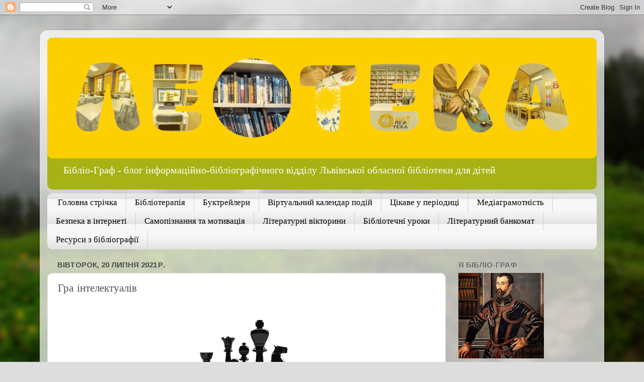

--- FILE ---
content_type: text/html; charset=UTF-8
request_url: https://bibliograflviv.blogspot.com/2021/07/blog-post.html
body_size: 30293
content:
<!DOCTYPE html>
<html class='v2' dir='ltr' lang='uk'>
<head>
<link href='https://www.blogger.com/static/v1/widgets/335934321-css_bundle_v2.css' rel='stylesheet' type='text/css'/>
<meta content='width=1100' name='viewport'/>
<meta content='text/html; charset=UTF-8' http-equiv='Content-Type'/>
<meta content='blogger' name='generator'/>
<link href='https://bibliograflviv.blogspot.com/favicon.ico' rel='icon' type='image/x-icon'/>
<link href='http://bibliograflviv.blogspot.com/2021/07/blog-post.html' rel='canonical'/>
<link rel="alternate" type="application/atom+xml" title="Бібліо-Граф - Atom" href="https://bibliograflviv.blogspot.com/feeds/posts/default" />
<link rel="alternate" type="application/rss+xml" title="Бібліо-Граф - RSS" href="https://bibliograflviv.blogspot.com/feeds/posts/default?alt=rss" />
<link rel="service.post" type="application/atom+xml" title="Бібліо-Граф - Atom" href="https://draft.blogger.com/feeds/4107117948478478859/posts/default" />

<link rel="alternate" type="application/atom+xml" title="Бібліо-Граф - Atom" href="https://bibliograflviv.blogspot.com/feeds/6177869142580016977/comments/default" />
<!--Can't find substitution for tag [blog.ieCssRetrofitLinks]-->
<link href='https://blogger.googleusercontent.com/img/b/R29vZ2xl/AVvXsEi2tJQAfvFIkyIznLE2rvpuCcyGu_pSFyax4qYEe21n3ugYCSLCS6vUkM5DxXZ83g5u-atUhErcPEW4b8DeozQFaS_lUxclPI83lYgz-2teyXwU9D5L9o829ywboLuSdAId__YrLJ0WxFVW/w200-h146/imgonline-com-ua-Transparent-backgr-5wpQLlTZH02B3V.png' rel='image_src'/>
<meta content='http://bibliograflviv.blogspot.com/2021/07/blog-post.html' property='og:url'/>
<meta content='Гра інтелектуалів' property='og:title'/>
<meta content='В цю гру грають повільно... щоб придумати кращий хід. Сьогодні  -  Міжнародний день шахів ! Свято було засноване 1966 року з ініціативи Міжн...' property='og:description'/>
<meta content='https://blogger.googleusercontent.com/img/b/R29vZ2xl/AVvXsEi2tJQAfvFIkyIznLE2rvpuCcyGu_pSFyax4qYEe21n3ugYCSLCS6vUkM5DxXZ83g5u-atUhErcPEW4b8DeozQFaS_lUxclPI83lYgz-2teyXwU9D5L9o829ywboLuSdAId__YrLJ0WxFVW/w1200-h630-p-k-no-nu/imgonline-com-ua-Transparent-backgr-5wpQLlTZH02B3V.png' property='og:image'/>
<title>Бібліо-Граф: Гра інтелектуалів</title>
<style type='text/css'>@font-face{font-family:'Arimo';font-style:normal;font-weight:700;font-display:swap;src:url(//fonts.gstatic.com/s/arimo/v35/P5sfzZCDf9_T_3cV7NCUECyoxNk3CstcDRrBdwcoaaQwpBQ.woff2)format('woff2');unicode-range:U+0460-052F,U+1C80-1C8A,U+20B4,U+2DE0-2DFF,U+A640-A69F,U+FE2E-FE2F;}@font-face{font-family:'Arimo';font-style:normal;font-weight:700;font-display:swap;src:url(//fonts.gstatic.com/s/arimo/v35/P5sfzZCDf9_T_3cV7NCUECyoxNk3CstcBBrBdwcoaaQwpBQ.woff2)format('woff2');unicode-range:U+0301,U+0400-045F,U+0490-0491,U+04B0-04B1,U+2116;}@font-face{font-family:'Arimo';font-style:normal;font-weight:700;font-display:swap;src:url(//fonts.gstatic.com/s/arimo/v35/P5sfzZCDf9_T_3cV7NCUECyoxNk3CstcDBrBdwcoaaQwpBQ.woff2)format('woff2');unicode-range:U+1F00-1FFF;}@font-face{font-family:'Arimo';font-style:normal;font-weight:700;font-display:swap;src:url(//fonts.gstatic.com/s/arimo/v35/P5sfzZCDf9_T_3cV7NCUECyoxNk3CstcAxrBdwcoaaQwpBQ.woff2)format('woff2');unicode-range:U+0370-0377,U+037A-037F,U+0384-038A,U+038C,U+038E-03A1,U+03A3-03FF;}@font-face{font-family:'Arimo';font-style:normal;font-weight:700;font-display:swap;src:url(//fonts.gstatic.com/s/arimo/v35/P5sfzZCDf9_T_3cV7NCUECyoxNk3CstcAhrBdwcoaaQwpBQ.woff2)format('woff2');unicode-range:U+0307-0308,U+0590-05FF,U+200C-2010,U+20AA,U+25CC,U+FB1D-FB4F;}@font-face{font-family:'Arimo';font-style:normal;font-weight:700;font-display:swap;src:url(//fonts.gstatic.com/s/arimo/v35/P5sfzZCDf9_T_3cV7NCUECyoxNk3CstcDxrBdwcoaaQwpBQ.woff2)format('woff2');unicode-range:U+0102-0103,U+0110-0111,U+0128-0129,U+0168-0169,U+01A0-01A1,U+01AF-01B0,U+0300-0301,U+0303-0304,U+0308-0309,U+0323,U+0329,U+1EA0-1EF9,U+20AB;}@font-face{font-family:'Arimo';font-style:normal;font-weight:700;font-display:swap;src:url(//fonts.gstatic.com/s/arimo/v35/P5sfzZCDf9_T_3cV7NCUECyoxNk3CstcDhrBdwcoaaQwpBQ.woff2)format('woff2');unicode-range:U+0100-02BA,U+02BD-02C5,U+02C7-02CC,U+02CE-02D7,U+02DD-02FF,U+0304,U+0308,U+0329,U+1D00-1DBF,U+1E00-1E9F,U+1EF2-1EFF,U+2020,U+20A0-20AB,U+20AD-20C0,U+2113,U+2C60-2C7F,U+A720-A7FF;}@font-face{font-family:'Arimo';font-style:normal;font-weight:700;font-display:swap;src:url(//fonts.gstatic.com/s/arimo/v35/P5sfzZCDf9_T_3cV7NCUECyoxNk3CstcABrBdwcoaaQw.woff2)format('woff2');unicode-range:U+0000-00FF,U+0131,U+0152-0153,U+02BB-02BC,U+02C6,U+02DA,U+02DC,U+0304,U+0308,U+0329,U+2000-206F,U+20AC,U+2122,U+2191,U+2193,U+2212,U+2215,U+FEFF,U+FFFD;}@font-face{font-family:'Hanuman';font-style:normal;font-weight:400;font-display:swap;src:url(//fonts.gstatic.com/s/hanuman/v24/VuJudNvD15HhpJJBYq31yFn72hxIv0sd5yDgWdTYQezRj28xHg.woff2)format('woff2');unicode-range:U+1780-17FF,U+19E0-19FF,U+200C-200D,U+25CC;}@font-face{font-family:'Hanuman';font-style:normal;font-weight:400;font-display:swap;src:url(//fonts.gstatic.com/s/hanuman/v24/VuJudNvD15HhpJJBYq31yFn72hxIv0sd5yDrWdTYQezRj28.woff2)format('woff2');unicode-range:U+0000-00FF,U+0131,U+0152-0153,U+02BB-02BC,U+02C6,U+02DA,U+02DC,U+0304,U+0308,U+0329,U+2000-206F,U+20AC,U+2122,U+2191,U+2193,U+2212,U+2215,U+FEFF,U+FFFD;}</style>
<style id='page-skin-1' type='text/css'><!--
/*-----------------------------------------------
Blogger Template Style
Name:     Picture Window
Designer: Blogger
URL:      www.blogger.com
----------------------------------------------- */
/* Content
----------------------------------------------- */
body {
font: normal normal 17px Georgia, Utopia, 'Palatino Linotype', Palatino, serif;
color: #4e4e4e;
background: #dddddd url(//themes.googleusercontent.com/image?id=1fupio4xM9eVxyr-k5QC5RiCJlYR35r9dXsp63RKsKt64v33poi2MvnjkX_1MULBY8BsT) repeat-x fixed bottom center;
}
html body .region-inner {
min-width: 0;
max-width: 100%;
width: auto;
}
.content-outer {
font-size: 90%;
}
a:link {
text-decoration:none;
color: #000000;
}
a:visited {
text-decoration:none;
color: #97a500;
}
a:hover {
text-decoration:underline;
color: #b1dc12;
}
.content-outer {
background: transparent url(https://resources.blogblog.com/blogblog/data/1kt/transparent/white80.png) repeat scroll top left;
-moz-border-radius: 15px;
-webkit-border-radius: 15px;
-goog-ms-border-radius: 15px;
border-radius: 15px;
-moz-box-shadow: 0 0 3px rgba(0, 0, 0, .15);
-webkit-box-shadow: 0 0 3px rgba(0, 0, 0, .15);
-goog-ms-box-shadow: 0 0 3px rgba(0, 0, 0, .15);
box-shadow: 0 0 3px rgba(0, 0, 0, .15);
margin: 30px auto;
}
.content-inner {
padding: 15px;
}
/* Header
----------------------------------------------- */
.header-outer {
background: #a7b214 url(https://resources.blogblog.com/blogblog/data/1kt/transparent/header_gradient_shade.png) repeat-x scroll top left;
_background-image: none;
color: #ffffff;
-moz-border-radius: 10px;
-webkit-border-radius: 10px;
-goog-ms-border-radius: 10px;
border-radius: 10px;
}
.Header img, .Header #header-inner {
-moz-border-radius: 10px;
-webkit-border-radius: 10px;
-goog-ms-border-radius: 10px;
border-radius: 10px;
}
.header-inner .Header .titlewrapper,
.header-inner .Header .descriptionwrapper {
padding-left: 30px;
padding-right: 30px;
}
.Header h1 {
font: normal normal 20px 'Trebuchet MS', Trebuchet, sans-serif;
text-shadow: 1px 1px 3px rgba(0, 0, 0, 0.3);
}
.Header h1 a {
color: #ffffff;
}
.Header .description {
font-size: 130%;
}
/* Tabs
----------------------------------------------- */
.tabs-inner {
margin: .5em 0 0;
padding: 0;
}
.tabs-inner .section {
margin: 0;
}
.tabs-inner .widget ul {
padding: 0;
background: #f7f7f7 url(https://resources.blogblog.com/blogblog/data/1kt/transparent/tabs_gradient_shade.png) repeat scroll bottom;
-moz-border-radius: 10px;
-webkit-border-radius: 10px;
-goog-ms-border-radius: 10px;
border-radius: 10px;
}
.tabs-inner .widget li {
border: none;
}
.tabs-inner .widget li a {
display: inline-block;
padding: .5em 1em;
margin-right: 0;
color: #000000;
font: normal normal 17px Georgia, Utopia, 'Palatino Linotype', Palatino, serif;
-moz-border-radius: 0 0 0 0;
-webkit-border-top-left-radius: 0;
-webkit-border-top-right-radius: 0;
-goog-ms-border-radius: 0 0 0 0;
border-radius: 0 0 0 0;
background: transparent none no-repeat scroll top left;
border-right: 1px solid #cfcfcf;
}
.tabs-inner .widget li:first-child a {
padding-left: 1.25em;
-moz-border-radius-topleft: 10px;
-moz-border-radius-bottomleft: 10px;
-webkit-border-top-left-radius: 10px;
-webkit-border-bottom-left-radius: 10px;
-goog-ms-border-top-left-radius: 10px;
-goog-ms-border-bottom-left-radius: 10px;
border-top-left-radius: 10px;
border-bottom-left-radius: 10px;
}
.tabs-inner .widget li.selected a,
.tabs-inner .widget li a:hover {
position: relative;
z-index: 1;
background: #ffffff url(https://resources.blogblog.com/blogblog/data/1kt/transparent/tabs_gradient_shade.png) repeat scroll bottom;
color: #000000;
-moz-box-shadow: 0 0 0 rgba(0, 0, 0, .15);
-webkit-box-shadow: 0 0 0 rgba(0, 0, 0, .15);
-goog-ms-box-shadow: 0 0 0 rgba(0, 0, 0, .15);
box-shadow: 0 0 0 rgba(0, 0, 0, .15);
}
/* Headings
----------------------------------------------- */
h2 {
font: normal bold 15px Arimo;
text-transform: uppercase;
color: #707070;
margin: .5em 0;
}
/* Main
----------------------------------------------- */
.main-outer {
background: transparent none repeat scroll top center;
-moz-border-radius: 0 0 0 0;
-webkit-border-top-left-radius: 0;
-webkit-border-top-right-radius: 0;
-webkit-border-bottom-left-radius: 0;
-webkit-border-bottom-right-radius: 0;
-goog-ms-border-radius: 0 0 0 0;
border-radius: 0 0 0 0;
-moz-box-shadow: 0 0 0 rgba(0, 0, 0, .15);
-webkit-box-shadow: 0 0 0 rgba(0, 0, 0, .15);
-goog-ms-box-shadow: 0 0 0 rgba(0, 0, 0, .15);
box-shadow: 0 0 0 rgba(0, 0, 0, .15);
}
.main-inner {
padding: 15px 5px 20px;
}
.main-inner .column-center-inner {
padding: 0 0;
}
.main-inner .column-left-inner {
padding-left: 0;
}
.main-inner .column-right-inner {
padding-right: 0;
}
/* Posts
----------------------------------------------- */
h3.post-title {
margin: 0;
font: normal normal 21px Hanuman;
}
.comments h4 {
margin: 1em 0 0;
font: normal normal 21px Hanuman;
}
.date-header span {
color: #4e4e4e;
}
.post-outer {
background-color: #ffffff;
border: solid 1px #dfdfdf;
-moz-border-radius: 10px;
-webkit-border-radius: 10px;
border-radius: 10px;
-goog-ms-border-radius: 10px;
padding: 15px 20px;
margin: 0 -20px 20px;
}
.post-body {
line-height: 1.4;
font-size: 110%;
position: relative;
}
.post-header {
margin: 0 0 1.5em;
color: #9e9e9e;
line-height: 1.6;
}
.post-footer {
margin: .5em 0 0;
color: #9e9e9e;
line-height: 1.6;
}
#blog-pager {
font-size: 140%
}
#comments .comment-author {
padding-top: 1.5em;
border-top: dashed 1px #ccc;
border-top: dashed 1px rgba(128, 128, 128, .5);
background-position: 0 1.5em;
}
#comments .comment-author:first-child {
padding-top: 0;
border-top: none;
}
.avatar-image-container {
margin: .2em 0 0;
}
/* Comments
----------------------------------------------- */
.comments .comments-content .icon.blog-author {
background-repeat: no-repeat;
background-image: url([data-uri]);
}
.comments .comments-content .loadmore a {
border-top: 1px solid #b1dc12;
border-bottom: 1px solid #b1dc12;
}
.comments .continue {
border-top: 2px solid #b1dc12;
}
/* Widgets
----------------------------------------------- */
.widget ul, .widget #ArchiveList ul.flat {
padding: 0;
list-style: none;
}
.widget ul li, .widget #ArchiveList ul.flat li {
border-top: dashed 1px #ccc;
border-top: dashed 1px rgba(128, 128, 128, .5);
}
.widget ul li:first-child, .widget #ArchiveList ul.flat li:first-child {
border-top: none;
}
.widget .post-body ul {
list-style: disc;
}
.widget .post-body ul li {
border: none;
}
/* Footer
----------------------------------------------- */
.footer-outer {
color:#f0f0f0;
background: transparent url(https://resources.blogblog.com/blogblog/data/1kt/transparent/black50.png) repeat scroll top left;
-moz-border-radius: 10px 10px 10px 10px;
-webkit-border-top-left-radius: 10px;
-webkit-border-top-right-radius: 10px;
-webkit-border-bottom-left-radius: 10px;
-webkit-border-bottom-right-radius: 10px;
-goog-ms-border-radius: 10px 10px 10px 10px;
border-radius: 10px 10px 10px 10px;
-moz-box-shadow: 0 0 0 rgba(0, 0, 0, .15);
-webkit-box-shadow: 0 0 0 rgba(0, 0, 0, .15);
-goog-ms-box-shadow: 0 0 0 rgba(0, 0, 0, .15);
box-shadow: 0 0 0 rgba(0, 0, 0, .15);
}
.footer-inner {
padding: 10px 5px 20px;
}
.footer-outer a {
color: #e3ffe1;
}
.footer-outer a:visited {
color: #a1ce9e;
}
.footer-outer a:hover {
color: #ffffff;
}
.footer-outer .widget h2 {
color: #bebebe;
}
/* Mobile
----------------------------------------------- */
html body.mobile {
height: auto;
}
html body.mobile {
min-height: 480px;
background-size: 100% auto;
}
.mobile .body-fauxcolumn-outer {
background: transparent none repeat scroll top left;
}
html .mobile .mobile-date-outer, html .mobile .blog-pager {
border-bottom: none;
background: transparent none repeat scroll top center;
margin-bottom: 10px;
}
.mobile .date-outer {
background: transparent none repeat scroll top center;
}
.mobile .header-outer, .mobile .main-outer,
.mobile .post-outer, .mobile .footer-outer {
-moz-border-radius: 0;
-webkit-border-radius: 0;
-goog-ms-border-radius: 0;
border-radius: 0;
}
.mobile .content-outer,
.mobile .main-outer,
.mobile .post-outer {
background: inherit;
border: none;
}
.mobile .content-outer {
font-size: 100%;
}
.mobile-link-button {
background-color: #000000;
}
.mobile-link-button a:link, .mobile-link-button a:visited {
color: #ffffff;
}
.mobile-index-contents {
color: #4e4e4e;
}
.mobile .tabs-inner .PageList .widget-content {
background: #ffffff url(https://resources.blogblog.com/blogblog/data/1kt/transparent/tabs_gradient_shade.png) repeat scroll bottom;
color: #000000;
}
.mobile .tabs-inner .PageList .widget-content .pagelist-arrow {
border-left: 1px solid #cfcfcf;
}

--></style>
<style id='template-skin-1' type='text/css'><!--
body {
min-width: 1122px;
}
.content-outer, .content-fauxcolumn-outer, .region-inner {
min-width: 1122px;
max-width: 1122px;
_width: 1122px;
}
.main-inner .columns {
padding-left: 0px;
padding-right: 300px;
}
.main-inner .fauxcolumn-center-outer {
left: 0px;
right: 300px;
/* IE6 does not respect left and right together */
_width: expression(this.parentNode.offsetWidth -
parseInt("0px") -
parseInt("300px") + 'px');
}
.main-inner .fauxcolumn-left-outer {
width: 0px;
}
.main-inner .fauxcolumn-right-outer {
width: 300px;
}
.main-inner .column-left-outer {
width: 0px;
right: 100%;
margin-left: -0px;
}
.main-inner .column-right-outer {
width: 300px;
margin-right: -300px;
}
#layout {
min-width: 0;
}
#layout .content-outer {
min-width: 0;
width: 800px;
}
#layout .region-inner {
min-width: 0;
width: auto;
}
body#layout div.add_widget {
padding: 8px;
}
body#layout div.add_widget a {
margin-left: 32px;
}
--></style>
<style>
    body {background-image:url(\/\/themes.googleusercontent.com\/image?id=1fupio4xM9eVxyr-k5QC5RiCJlYR35r9dXsp63RKsKt64v33poi2MvnjkX_1MULBY8BsT);}
    
@media (max-width: 200px) { body {background-image:url(\/\/themes.googleusercontent.com\/image?id=1fupio4xM9eVxyr-k5QC5RiCJlYR35r9dXsp63RKsKt64v33poi2MvnjkX_1MULBY8BsT&options=w200);}}
@media (max-width: 400px) and (min-width: 201px) { body {background-image:url(\/\/themes.googleusercontent.com\/image?id=1fupio4xM9eVxyr-k5QC5RiCJlYR35r9dXsp63RKsKt64v33poi2MvnjkX_1MULBY8BsT&options=w400);}}
@media (max-width: 800px) and (min-width: 401px) { body {background-image:url(\/\/themes.googleusercontent.com\/image?id=1fupio4xM9eVxyr-k5QC5RiCJlYR35r9dXsp63RKsKt64v33poi2MvnjkX_1MULBY8BsT&options=w800);}}
@media (max-width: 1200px) and (min-width: 801px) { body {background-image:url(\/\/themes.googleusercontent.com\/image?id=1fupio4xM9eVxyr-k5QC5RiCJlYR35r9dXsp63RKsKt64v33poi2MvnjkX_1MULBY8BsT&options=w1200);}}
/* Last tag covers anything over one higher than the previous max-size cap. */
@media (min-width: 1201px) { body {background-image:url(\/\/themes.googleusercontent.com\/image?id=1fupio4xM9eVxyr-k5QC5RiCJlYR35r9dXsp63RKsKt64v33poi2MvnjkX_1MULBY8BsT&options=w1600);}}
  </style>
<link href='https://draft.blogger.com/dyn-css/authorization.css?targetBlogID=4107117948478478859&amp;zx=cf1ed3f6-07b0-4ef1-b956-bd126993def3' media='none' onload='if(media!=&#39;all&#39;)media=&#39;all&#39;' rel='stylesheet'/><noscript><link href='https://draft.blogger.com/dyn-css/authorization.css?targetBlogID=4107117948478478859&amp;zx=cf1ed3f6-07b0-4ef1-b956-bd126993def3' rel='stylesheet'/></noscript>
<meta name='google-adsense-platform-account' content='ca-host-pub-1556223355139109'/>
<meta name='google-adsense-platform-domain' content='blogspot.com'/>

</head>
<body class='loading variant-shade'>
<div class='navbar section' id='navbar' name='Панель навігації'><div class='widget Navbar' data-version='1' id='Navbar1'><script type="text/javascript">
    function setAttributeOnload(object, attribute, val) {
      if(window.addEventListener) {
        window.addEventListener('load',
          function(){ object[attribute] = val; }, false);
      } else {
        window.attachEvent('onload', function(){ object[attribute] = val; });
      }
    }
  </script>
<div id="navbar-iframe-container"></div>
<script type="text/javascript" src="https://apis.google.com/js/platform.js"></script>
<script type="text/javascript">
      gapi.load("gapi.iframes:gapi.iframes.style.bubble", function() {
        if (gapi.iframes && gapi.iframes.getContext) {
          gapi.iframes.getContext().openChild({
              url: 'https://draft.blogger.com/navbar/4107117948478478859?po\x3d6177869142580016977\x26origin\x3dhttps://bibliograflviv.blogspot.com',
              where: document.getElementById("navbar-iframe-container"),
              id: "navbar-iframe"
          });
        }
      });
    </script><script type="text/javascript">
(function() {
var script = document.createElement('script');
script.type = 'text/javascript';
script.src = '//pagead2.googlesyndication.com/pagead/js/google_top_exp.js';
var head = document.getElementsByTagName('head')[0];
if (head) {
head.appendChild(script);
}})();
</script>
</div></div>
<div class='body-fauxcolumns'>
<div class='fauxcolumn-outer body-fauxcolumn-outer'>
<div class='cap-top'>
<div class='cap-left'></div>
<div class='cap-right'></div>
</div>
<div class='fauxborder-left'>
<div class='fauxborder-right'></div>
<div class='fauxcolumn-inner'>
</div>
</div>
<div class='cap-bottom'>
<div class='cap-left'></div>
<div class='cap-right'></div>
</div>
</div>
</div>
<div class='content'>
<div class='content-fauxcolumns'>
<div class='fauxcolumn-outer content-fauxcolumn-outer'>
<div class='cap-top'>
<div class='cap-left'></div>
<div class='cap-right'></div>
</div>
<div class='fauxborder-left'>
<div class='fauxborder-right'></div>
<div class='fauxcolumn-inner'>
</div>
</div>
<div class='cap-bottom'>
<div class='cap-left'></div>
<div class='cap-right'></div>
</div>
</div>
</div>
<div class='content-outer'>
<div class='content-cap-top cap-top'>
<div class='cap-left'></div>
<div class='cap-right'></div>
</div>
<div class='fauxborder-left content-fauxborder-left'>
<div class='fauxborder-right content-fauxborder-right'></div>
<div class='content-inner'>
<header>
<div class='header-outer'>
<div class='header-cap-top cap-top'>
<div class='cap-left'></div>
<div class='cap-right'></div>
</div>
<div class='fauxborder-left header-fauxborder-left'>
<div class='fauxborder-right header-fauxborder-right'></div>
<div class='region-inner header-inner'>
<div class='header section' id='header' name='Заголовок'><div class='widget Header' data-version='1' id='Header1'>
<div id='header-inner'>
<a href='https://bibliograflviv.blogspot.com/' style='display: block'>
<img alt='Бібліо-Граф' height='240px; ' id='Header1_headerimg' src='https://blogger.googleusercontent.com/img/a/AVvXsEj84a6WSeIIhhB1H_4YNoJo7r5z7eSJW14hI53F-Y8ckV1bD5LLGZcwwwtlnk5OZ1atLfGZ7OqVSQ1AANF3bNpWbqGbOXCjjZUFIU6hVofAc7-6vQl7YqQJyYxuA3i5_kWHRvhjx80CNDYPF8lQrvR3OV7Wj5NFofCvXCab4A6J3QQn-05xqFPsCxVHkyOY=s1092' style='display: block' width='1092px; '/>
</a>
<div class='descriptionwrapper'>
<p class='description'><span>Бібліо-Граф  -  блог інформаційно-бібліографічного відділу Львівської обласної бібліотеки для дітей </span></p>
</div>
</div>
</div></div>
</div>
</div>
<div class='header-cap-bottom cap-bottom'>
<div class='cap-left'></div>
<div class='cap-right'></div>
</div>
</div>
</header>
<div class='tabs-outer'>
<div class='tabs-cap-top cap-top'>
<div class='cap-left'></div>
<div class='cap-right'></div>
</div>
<div class='fauxborder-left tabs-fauxborder-left'>
<div class='fauxborder-right tabs-fauxborder-right'></div>
<div class='region-inner tabs-inner'>
<div class='tabs section' id='crosscol' name='Усі стовпці'><div class='widget PageList' data-version='1' id='PageList1'>
<h2>Сторінки</h2>
<div class='widget-content'>
<ul>
<li>
<a href='https://bibliograflviv.blogspot.com/'>Головна стрічка</a>
</li>
<li>
<a href='https://bibliograflviv.blogspot.com/p/blog-page_30.html'>Бібліотерапія</a>
</li>
<li>
<a href='https://bibliograflviv.blogspot.com/p/blog-page_17.html'>Буктрейлери</a>
</li>
<li>
<a href='https://bibliograflviv.blogspot.com/p/blog-page_9.html'>Віртуальний календар подій</a>
</li>
<li>
<a href='https://bibliograflviv.blogspot.com/p/blog-page_76.html'>Цікаве у періодиці</a>
</li>
<li>
<a href='https://bibliograflviv.blogspot.com/p/blog-page_11.html'>Медіаграмотність</a>
</li>
<li>
<a href='https://bibliograflviv.blogspot.com/p/blog-page_23.html'>Безпека в інтернеті</a>
</li>
<li>
<a href='https://bibliograflviv.blogspot.com/p/blog-page_71.html'>Самопізнання та мотивація</a>
</li>
<li>
<a href='https://bibliograflviv.blogspot.com/p/blog-page_5.html'>Літературні вікторини</a>
</li>
<li>
<a href='https://bibliograflviv.blogspot.com/p/blog-page_20.html'>Бібліотечні уроки</a>
</li>
<li>
<a href='https://bibliograflviv.blogspot.com/p/blog-page_74.html'>Літературний банкомат</a>
</li>
<li>
<a href='https://bibliograflviv.blogspot.com/p/blog-page.html'>Ресурси з бібліографії</a>
</li>
</ul>
<div class='clear'></div>
</div>
</div></div>
<div class='tabs no-items section' id='crosscol-overflow' name='Cross-Column 2'></div>
</div>
</div>
<div class='tabs-cap-bottom cap-bottom'>
<div class='cap-left'></div>
<div class='cap-right'></div>
</div>
</div>
<div class='main-outer'>
<div class='main-cap-top cap-top'>
<div class='cap-left'></div>
<div class='cap-right'></div>
</div>
<div class='fauxborder-left main-fauxborder-left'>
<div class='fauxborder-right main-fauxborder-right'></div>
<div class='region-inner main-inner'>
<div class='columns fauxcolumns'>
<div class='fauxcolumn-outer fauxcolumn-center-outer'>
<div class='cap-top'>
<div class='cap-left'></div>
<div class='cap-right'></div>
</div>
<div class='fauxborder-left'>
<div class='fauxborder-right'></div>
<div class='fauxcolumn-inner'>
</div>
</div>
<div class='cap-bottom'>
<div class='cap-left'></div>
<div class='cap-right'></div>
</div>
</div>
<div class='fauxcolumn-outer fauxcolumn-left-outer'>
<div class='cap-top'>
<div class='cap-left'></div>
<div class='cap-right'></div>
</div>
<div class='fauxborder-left'>
<div class='fauxborder-right'></div>
<div class='fauxcolumn-inner'>
</div>
</div>
<div class='cap-bottom'>
<div class='cap-left'></div>
<div class='cap-right'></div>
</div>
</div>
<div class='fauxcolumn-outer fauxcolumn-right-outer'>
<div class='cap-top'>
<div class='cap-left'></div>
<div class='cap-right'></div>
</div>
<div class='fauxborder-left'>
<div class='fauxborder-right'></div>
<div class='fauxcolumn-inner'>
</div>
</div>
<div class='cap-bottom'>
<div class='cap-left'></div>
<div class='cap-right'></div>
</div>
</div>
<!-- corrects IE6 width calculation -->
<div class='columns-inner'>
<div class='column-center-outer'>
<div class='column-center-inner'>
<div class='main section' id='main' name='Основний'><div class='widget Blog' data-version='1' id='Blog1'>
<div class='blog-posts hfeed'>

          <div class="date-outer">
        
<h2 class='date-header'><span>вівторок, 20 липня 2021&#8239;р.</span></h2>

          <div class="date-posts">
        
<div class='post-outer'>
<div class='post hentry uncustomized-post-template' itemprop='blogPost' itemscope='itemscope' itemtype='http://schema.org/BlogPosting'>
<meta content='https://blogger.googleusercontent.com/img/b/R29vZ2xl/AVvXsEi2tJQAfvFIkyIznLE2rvpuCcyGu_pSFyax4qYEe21n3ugYCSLCS6vUkM5DxXZ83g5u-atUhErcPEW4b8DeozQFaS_lUxclPI83lYgz-2teyXwU9D5L9o829ywboLuSdAId__YrLJ0WxFVW/w200-h146/imgonline-com-ua-Transparent-backgr-5wpQLlTZH02B3V.png' itemprop='image_url'/>
<meta content='4107117948478478859' itemprop='blogId'/>
<meta content='6177869142580016977' itemprop='postId'/>
<a name='6177869142580016977'></a>
<h3 class='post-title entry-title' itemprop='name'>
Гра інтелектуалів
</h3>
<div class='post-header'>
<div class='post-header-line-1'></div>
</div>
<div class='post-body entry-content' id='post-body-6177869142580016977' itemprop='description articleBody'>
<div class="separator" style="clear: both; text-align: center;"><div class="separator" style="clear: both; text-align: center;"><a href="https://blogger.googleusercontent.com/img/b/R29vZ2xl/AVvXsEi2tJQAfvFIkyIznLE2rvpuCcyGu_pSFyax4qYEe21n3ugYCSLCS6vUkM5DxXZ83g5u-atUhErcPEW4b8DeozQFaS_lUxclPI83lYgz-2teyXwU9D5L9o829ywboLuSdAId__YrLJ0WxFVW/s348/imgonline-com-ua-Transparent-backgr-5wpQLlTZH02B3V.png" style="margin-left: 1em; margin-right: 1em;"><br /><img border="0" data-original-height="254" data-original-width="348" height="146" src="https://blogger.googleusercontent.com/img/b/R29vZ2xl/AVvXsEi2tJQAfvFIkyIznLE2rvpuCcyGu_pSFyax4qYEe21n3ugYCSLCS6vUkM5DxXZ83g5u-atUhErcPEW4b8DeozQFaS_lUxclPI83lYgz-2teyXwU9D5L9o829ywboLuSdAId__YrLJ0WxFVW/w200-h146/imgonline-com-ua-Transparent-backgr-5wpQLlTZH02B3V.png" width="200" /></a></div></div><div style="text-align: justify;">В цю гру грають повільно... щоб придумати кращий хід. Сьогодні&nbsp; -&nbsp;<span style="color: #444444;"><b>Міжнародний день шахів</b></span>! Свято було засноване 1966 року з ініціативи Міжнародної шахової федерації. В Україні його відзначають щорічно 20 липня, починаючи з 1992 року.&nbsp;</div><div style="text-align: justify;">Користь цієї гри безсумнівна. Починаючи захоплюватися шахами в ранньому віці, дитина отримує потужний поштовх розвитку, як в інтелектуальному, так і в особистісному плані. Вміння передбачати і прогнозувати події, прагнення прорахувати всі можливі варіанти і наслідки гри, вміння приймати оперативні рішення і робити значні вирішальні ходи &#8211; ось основні навички, які отримує шахіст.</div><div style="text-align: justify;">Як навчитися цій грі?! &#8211; підкаже вам посібник із фонду нашої&nbsp;<a href="http://lodb.org.ua"><b>Леотеки</b></a>&nbsp;<span><b style="color: #444444;">"Шахова абетка" Івана Величка. </b>В книзі: правила гри, незвичайні ходи фігур, найпростіші тактичні прийоми.</span></div><div style="text-align: justify;"><br /></div><div><iframe allowfullscreen="" class="BLOG_video_class" height="338" src="https://www.youtube.com/embed/URzjngOh1RE" width="652" youtube-src-id="URzjngOh1RE"></iframe></div><div><br /><span face="Helvetica, sans-serif" style="background-color: white; font-size: 16px; text-align: justify;"><br /></span><p></p></div>
<div style='clear: both;'></div>
</div>
<div class='post-footer'>
<div class='post-footer-line post-footer-line-1'>
<span class='post-author vcard'>
Posted by
<span class='fn' itemprop='author' itemscope='itemscope' itemtype='http://schema.org/Person'>
<meta content='https://draft.blogger.com/profile/03234143672540898932' itemprop='url'/>
<a class='g-profile' href='https://draft.blogger.com/profile/03234143672540898932' rel='author' title='author profile'>
<span itemprop='name'>bibliograf</span>
</a>
</span>
</span>
<span class='post-timestamp'>
at
<meta content='http://bibliograflviv.blogspot.com/2021/07/blog-post.html' itemprop='url'/>
<a class='timestamp-link' href='https://bibliograflviv.blogspot.com/2021/07/blog-post.html' rel='bookmark' title='permanent link'><abbr class='published' itemprop='datePublished' title='2021-07-20T13:05:00+03:00'>вівторок, липня 20, 2021</abbr></a>
</span>
<span class='post-comment-link'>
</span>
<span class='post-icons'>
</span>
<div class='post-share-buttons goog-inline-block'>
<a class='goog-inline-block share-button sb-email' href='https://draft.blogger.com/share-post.g?blogID=4107117948478478859&postID=6177869142580016977&target=email' target='_blank' title='Надіслати електронною поштою'><span class='share-button-link-text'>Надіслати електронною поштою</span></a><a class='goog-inline-block share-button sb-blog' href='https://draft.blogger.com/share-post.g?blogID=4107117948478478859&postID=6177869142580016977&target=blog' onclick='window.open(this.href, "_blank", "height=270,width=475"); return false;' target='_blank' title='Опублікувати в блозі'><span class='share-button-link-text'>Опублікувати в блозі</span></a><a class='goog-inline-block share-button sb-twitter' href='https://draft.blogger.com/share-post.g?blogID=4107117948478478859&postID=6177869142580016977&target=twitter' target='_blank' title='Поділитися в X'><span class='share-button-link-text'>Поділитися в X</span></a><a class='goog-inline-block share-button sb-facebook' href='https://draft.blogger.com/share-post.g?blogID=4107117948478478859&postID=6177869142580016977&target=facebook' onclick='window.open(this.href, "_blank", "height=430,width=640"); return false;' target='_blank' title='Опублікувати у Facebook'><span class='share-button-link-text'>Опублікувати у Facebook</span></a><a class='goog-inline-block share-button sb-pinterest' href='https://draft.blogger.com/share-post.g?blogID=4107117948478478859&postID=6177869142580016977&target=pinterest' target='_blank' title='Поділитися в Pinterest'><span class='share-button-link-text'>Поділитися в Pinterest</span></a>
</div>
</div>
<div class='post-footer-line post-footer-line-2'>
<span class='post-labels'>
Labels:
<a href='https://bibliograflviv.blogspot.com/search/label/%D0%B2%D1%96%D0%B4%D0%B5%D0%BE%D0%BE%D0%B3%D0%BB%D1%8F%D0%B4%D0%B8' rel='tag'>відеоогляди</a>,
<a href='https://bibliograflviv.blogspot.com/search/label/%D1%88%D0%B0%D1%85%D0%B8' rel='tag'>шахи</a>
</span>
</div>
<div class='post-footer-line post-footer-line-3'>
<span class='post-location'>
</span>
</div>
</div>
</div>
<div class='comments' id='comments'>
<a name='comments'></a>
<h4>Немає коментарів:</h4>
<div id='Blog1_comments-block-wrapper'>
<dl class='avatar-comment-indent' id='comments-block'>
</dl>
</div>
<p class='comment-footer'>
<div class='comment-form'>
<a name='comment-form'></a>
<h4 id='comment-post-message'>Дописати коментар</h4>
<p>
</p>
<a href='https://draft.blogger.com/comment/frame/4107117948478478859?po=6177869142580016977&hl=uk&saa=85391&origin=https://bibliograflviv.blogspot.com' id='comment-editor-src'></a>
<iframe allowtransparency='true' class='blogger-iframe-colorize blogger-comment-from-post' frameborder='0' height='410px' id='comment-editor' name='comment-editor' src='' width='100%'></iframe>
<script src='https://www.blogger.com/static/v1/jsbin/2830521187-comment_from_post_iframe.js' type='text/javascript'></script>
<script type='text/javascript'>
      BLOG_CMT_createIframe('https://draft.blogger.com/rpc_relay.html');
    </script>
</div>
</p>
</div>
</div>

        </div></div>
      
</div>
<div class='blog-pager' id='blog-pager'>
<span id='blog-pager-newer-link'>
<a class='blog-pager-newer-link' href='https://bibliograflviv.blogspot.com/2021/07/blog-post_21.html' id='Blog1_blog-pager-newer-link' title='Новіша публікація'>Новіша публікація</a>
</span>
<span id='blog-pager-older-link'>
<a class='blog-pager-older-link' href='https://bibliograflviv.blogspot.com/2021/05/blog-post_27.html' id='Blog1_blog-pager-older-link' title='Старіша публікація'>Старіша публікація</a>
</span>
<a class='home-link' href='https://bibliograflviv.blogspot.com/'>Головна сторінка</a>
</div>
<div class='clear'></div>
<div class='post-feeds'>
<div class='feed-links'>
Підписатися на:
<a class='feed-link' href='https://bibliograflviv.blogspot.com/feeds/6177869142580016977/comments/default' target='_blank' type='application/atom+xml'>Дописати коментарі (Atom)</a>
</div>
</div>
</div></div>
</div>
</div>
<div class='column-left-outer'>
<div class='column-left-inner'>
<aside>
</aside>
</div>
</div>
<div class='column-right-outer'>
<div class='column-right-inner'>
<aside>
<div class='sidebar section' id='sidebar-right-1'><div class='widget Image' data-version='1' id='Image1'>
<h2>Я Бібліо-Граф</h2>
<div class='widget-content'>
<img alt='Я Бібліо-Граф' height='170' id='Image1_img' src='https://blogger.googleusercontent.com/img/b/R29vZ2xl/AVvXsEgCftfsKEK8Wsrg8lg7r3yW6qYc_Hafw37MaTGbWJr5h_7ZaaC9E2wKHAJx299ta5FUDi4ZDgamy7d6Wfoxg8sqga3iLGO48biUNTHfMpsanc2Q1y-pzzW3X40v4I6A18ZV5ZWLLV4q7Jg/s170/nmwa16468.jpg' width='170'/>
<br/>
<span class='caption'>Вітаю Вас на цьому блозі!</span>
</div>
<div class='clear'></div>
</div><div class='widget BlogSearch' data-version='1' id='BlogSearch1'>
<h2 class='title'>Шукати в цьому блозі</h2>
<div class='widget-content'>
<div id='BlogSearch1_form'>
<form action='https://bibliograflviv.blogspot.com/search' class='gsc-search-box' target='_top'>
<table cellpadding='0' cellspacing='0' class='gsc-search-box'>
<tbody>
<tr>
<td class='gsc-input'>
<input autocomplete='off' class='gsc-input' name='q' size='10' title='search' type='text' value=''/>
</td>
<td class='gsc-search-button'>
<input class='gsc-search-button' title='search' type='submit' value='Пошук'/>
</td>
</tr>
</tbody>
</table>
</form>
</div>
</div>
<div class='clear'></div>
</div><div class='widget Stats' data-version='1' id='Stats1'>
<h2>Перегляди блогу</h2>
<div class='widget-content'>
<div id='Stats1_content' style='display: none;'>
<script src='https://www.gstatic.com/charts/loader.js' type='text/javascript'></script>
<span id='Stats1_sparklinespan' style='display:inline-block; width:75px; height:30px'></span>
<span class='counter-wrapper graph-counter-wrapper' id='Stats1_totalCount'>
</span>
<div class='clear'></div>
</div>
</div>
</div><div class='widget Translate' data-version='1' id='Translate1'>
<h2 class='title'>Перекласти блог</h2>
<div id='google_translate_element'></div>
<script>
    function googleTranslateElementInit() {
      new google.translate.TranslateElement({
        pageLanguage: 'uk',
        autoDisplay: 'true',
        layout: google.translate.TranslateElement.InlineLayout.VERTICAL
      }, 'google_translate_element');
    }
  </script>
<script src='//translate.google.com/translate_a/element.js?cb=googleTranslateElementInit'></script>
<div class='clear'></div>
</div><div class='widget Image' data-version='1' id='Image2'>
<h2>Нагорода</h2>
<div class='widget-content'>
<img alt='Нагорода' height='318' id='Image2_img' src='https://blogger.googleusercontent.com/img/b/R29vZ2xl/AVvXsEg8sVgpNPsiiZSzLtM7cOvijGl9rp_HAtZRS2AmiZkY5f9HF94n8eX45qv3qnj4Fbalnlnnfvavrc79mVdRZpnrdvNhJeJS3MJmDnPINbrDtDAGN47kYwBXjnJzjnUzirRIQe6MNi2ZhU8/s318-r/%25D0%2594%25D0%25B8%25D0%25BF%25D0%25BB%25D0%25BE%25D0%25BC.jpg' width='215'/>
<br/>
</div>
<div class='clear'></div>
</div><div class='widget LinkList' data-version='1' id='LinkList1'>
<h2>Запрошую відвідати</h2>
<div class='widget-content'>
<ul>
<li><a href='http://lodb.org.ua/'>Офіційний сайт бібліотеки</a></li>
<li><a href='http://lvivmetod.blogspot.com/'>Блог "БлоГнот методиста"</a></li>
</ul>
<div class='clear'></div>
</div>
</div><div class='widget Label' data-version='1' id='Label2'>
<h2>Цікаві теми</h2>
<div class='widget-content list-label-widget-content'>
<ul>
<li>
<a dir='ltr' href='https://bibliograflviv.blogspot.com/search/label/%22%D0%BC%D0%B8%D1%81%D1%82%D0%B5%D1%86%D1%8C%D0%BA%D1%96%20%D0%BA%D0%BD%D0%B8%D0%B3%D0%B8%22'>&quot;мистецькі книги&quot;</a>
</li>
<li>
<a dir='ltr' href='https://bibliograflviv.blogspot.com/search/label/%22%D0%A0%D1%83%D1%81%D0%B0%D0%BB%D0%BA%D0%B0%20%D0%94%D0%BD%D1%96%D1%81%D1%82%D1%80%D0%BE%D0%B2%D0%B0%D1%8F%22'>&quot;Русалка Дністровая&quot;</a>
</li>
<li>
<a dir='ltr' href='https://bibliograflviv.blogspot.com/search/label/%22%D0%A1%D0%B5%D0%BC%D0%B5%D0%BD%D0%BE%D0%B2%D1%96%20%D0%B7%D0%BE%D1%80%D1%96%22%20%D0%90.%20%D0%97%D0%B5%D0%BB%D1%96%D0%BD%D1%81%D1%8C%D0%BA%D0%B8%D0%B9'>&quot;Семенові зорі&quot; А. Зелінський</a>
</li>
<li>
<a dir='ltr' href='https://bibliograflviv.blogspot.com/search/label/%22%D0%A3%D0%BA%D1%80%D0%B0%D1%97%D0%BD%D1%81%D1%8C%D0%BA%D0%B0%20%D0%BF%D0%BE%D0%B5%D1%82%D0%B8%D1%87%D0%BD%D0%B0%20%D0%B0%D0%BD%D1%82%D0%BE%D0%BB%D0%BE%D0%B3%D1%96%D1%8F%22'>&quot;Українська поетична антологія&quot;</a>
</li>
<li>
<a dir='ltr' href='https://bibliograflviv.blogspot.com/search/label/%23%D0%94%D0%B5%D0%BD%D1%8C%20%D0%BA%D0%BE%D1%81%D0%BC%D0%BE%D0%BD%D0%B0%D0%B2%D1%82%D0%B8%D0%BA%D0%B8'>#День космонавтики</a>
</li>
<li>
<a dir='ltr' href='https://bibliograflviv.blogspot.com/search/label/%23%D0%9D%D0%B0%D1%86%D1%96%D0%BE%D0%BD%D0%B0%D0%BB%D1%8C%D0%BD%D0%B8%D0%B9_%D1%82%D0%B8%D0%B6%D0%B4%D0%B5%D0%BD%D1%8C_%D1%87%D0%B8%D1%82%D0%B0%D0%BD%D0%BD%D1%8F'>#Національний_тиждень_читання</a>
</li>
<li>
<a dir='ltr' href='https://bibliograflviv.blogspot.com/search/label/1%20%D0%B2%D0%B5%D1%80%D0%B5%D1%81%D0%BD%D1%8F'>1 вересня</a>
</li>
<li>
<a dir='ltr' href='https://bibliograflviv.blogspot.com/search/label/5%20%D0%BA%D0%BB%D0%B0%D1%81'>5 клас</a>
</li>
<li>
<a dir='ltr' href='https://bibliograflviv.blogspot.com/search/label/6%20%D0%BA%D0%BB%D0%B0%D1%81'>6 клас</a>
</li>
<li>
<a dir='ltr' href='https://bibliograflviv.blogspot.com/search/label/7%20%D0%BA%D0%BB%D0%B0%D1%81'>7 клас</a>
</li>
<li>
<a dir='ltr' href='https://bibliograflviv.blogspot.com/search/label/%D0%B0%D0%B2%D0%B0%D1%80%D1%96%D1%8F%20%D0%BD%D0%B0%20%D0%A7%D0%BE%D1%80%D0%BD%D0%BE%D0%B1%D0%B8%D0%BB%D1%8C%D1%81%D1%8C%D0%BA%D1%96%D0%B9%20%D0%90%D0%95%D0%A1'>аварія на Чорнобильській АЕС</a>
</li>
<li>
<a dir='ltr' href='https://bibliograflviv.blogspot.com/search/label/%D0%B0%D0%B2%D1%82%D0%BE%D1%80%D1%81%D1%8C%D0%BA%D0%B5%20%D0%BF%D1%80%D0%B0%D0%B2%D0%BE'>авторське право</a>
</li>
<li>
<a dir='ltr' href='https://bibliograflviv.blogspot.com/search/label/%D0%90%D0%B3%D0%B0%D1%82%D0%B0%20%D0%9A%D1%80%D1%96%D1%81%D1%82%D1%96'>Агата Крісті</a>
</li>
<li>
<a dir='ltr' href='https://bibliograflviv.blogspot.com/search/label/%D0%B0%D0%BB%D1%96%D0%B3%D0%B0%D1%82%D0%B8'>алігати</a>
</li>
<li>
<a dir='ltr' href='https://bibliograflviv.blogspot.com/search/label/%D0%B0%D0%BC%D0%B5%D1%80%D0%B8%D0%BA%D0%B0%D0%BD%D1%81%D1%8C%D0%BA%D0%B0%20%D0%BB%D1%96%D1%82%D0%B5%D1%80%D0%B0%D1%82%D1%83%D1%80%D0%B0'>американська література</a>
</li>
<li>
<a dir='ltr' href='https://bibliograflviv.blogspot.com/search/label/%D0%B0%D0%BD%D0%B3%D0%B5%D0%BB%D0%B8'>ангели</a>
</li>
<li>
<a dir='ltr' href='https://bibliograflviv.blogspot.com/search/label/%D0%B0%D0%BD%D0%B3%D0%BB%D1%96%D0%B9%D1%81%D1%8C%D0%BA%D0%B0%20%D0%BB%D1%96%D1%82%D0%B5%D1%80%D0%B0%D1%82%D1%83%D1%80%D0%B0'>англійська література</a>
</li>
<li>
<a dir='ltr' href='https://bibliograflviv.blogspot.com/search/label/%D0%B0%D0%BD%D0%B3%D0%BB%D1%96%D0%B9%D1%81%D1%8C%D0%BA%D0%B0%20%D0%BC%D0%BE%D0%B2%D0%B0'>англійська мова</a>
</li>
<li>
<a dir='ltr' href='https://bibliograflviv.blogspot.com/search/label/%D0%B0%D0%BD%D0%B3%D0%BB%D1%96%D0%B9%D1%81%D1%8C%D0%BA%D1%96%20%D0%BF%D0%B8%D1%81%D1%8C%D0%BC%D0%B5%D0%BD%D0%BD%D0%B8%D0%BA%D0%B8'>англійські письменники</a>
</li>
<li>
<a dir='ltr' href='https://bibliograflviv.blogspot.com/search/label/%D0%90%D0%BD%D0%B3%D0%BB%D1%96%D1%8F'>Англія</a>
</li>
<li>
<a dir='ltr' href='https://bibliograflviv.blogspot.com/search/label/%D0%B0%D0%BD%D1%96%D0%BC%D0%B0%D1%86%D1%96%D1%8F'>анімація</a>
</li>
<li>
<a dir='ltr' href='https://bibliograflviv.blogspot.com/search/label/%D0%B0%D0%BD%D1%82%D0%B8%D1%87%D0%BD%D1%96%20%D0%BC%D1%96%D1%81%D1%82%D0%B0-%D0%BA%D0%BE%D0%BB%D0%BE%D0%BD%D1%96%D1%97'>античні міста-колонії</a>
</li>
<li>
<a dir='ltr' href='https://bibliograflviv.blogspot.com/search/label/%D0%B0%D1%80%D1%82-%D0%B0%D0%BB%D1%8C%D0%B1%D0%BE%D0%BC%D0%B8'>арт-альбоми</a>
</li>
<li>
<a dir='ltr' href='https://bibliograflviv.blogspot.com/search/label/%D0%B0%D1%80%D1%82-%D0%BA%D0%BD%D0%B8%D0%B3%D0%B8'>арт-книги</a>
</li>
<li>
<a dir='ltr' href='https://bibliograflviv.blogspot.com/search/label/%D0%B0%D1%80%D1%82%D0%B1%D1%83%D0%BA%D0%B8'>артбуки</a>
</li>
<li>
<a dir='ltr' href='https://bibliograflviv.blogspot.com/search/label/%D0%B0%D1%80%D1%85%D1%96%D1%82%D0%B5%D0%BA%D1%82%D1%83%D1%80%D0%B0'>архітектура</a>
</li>
<li>
<a dir='ltr' href='https://bibliograflviv.blogspot.com/search/label/%D0%B0%D1%82%D0%BB%D0%B0%D1%81%D0%B8%20%D0%B4%D0%BB%D1%8F%20%D0%B4%D1%96%D1%82%D0%B5%D0%B9'>атласи для дітей</a>
</li>
<li>
<a dir='ltr' href='https://bibliograflviv.blogspot.com/search/label/%D0%B0%D1%83%D0%B4%D1%96%D0%BE%D0%BA%D0%BD%D0%B8%D0%B3%D0%B8'>аудіокниги</a>
</li>
<li>
<a dir='ltr' href='https://bibliograflviv.blogspot.com/search/label/%D0%B0%D1%86%D1%82%D0%B5%D0%BA%D0%B8'>ацтеки</a>
</li>
<li>
<a dir='ltr' href='https://bibliograflviv.blogspot.com/search/label/%D0%B1%D0%B0%D0%BA%D1%82%D0%B5%D1%80%D1%96%D1%97'>бактерії</a>
</li>
<li>
<a dir='ltr' href='https://bibliograflviv.blogspot.com/search/label/%D0%91%D0%B0%D1%80%D0%B0%D0%B1%D1%83%D0%BA%D0%B0'>Барабука</a>
</li>
<li>
<a dir='ltr' href='https://bibliograflviv.blogspot.com/search/label/%D0%91%D0%B0%D1%80%D1%80%D0%BE%D1%83%D0%B7%20%D0%95.'>Барроуз Е.</a>
</li>
<li>
<a dir='ltr' href='https://bibliograflviv.blogspot.com/search/label/%D0%B1%D0%B0%D1%82%D1%8C%D0%BA%D0%B0%D0%BC%20%D0%BD%D0%B0%20%D0%B7%D0%B0%D0%BC%D1%96%D1%82%D0%BA%D1%83'>батькам на замітку</a>
</li>
<li>
<a dir='ltr' href='https://bibliograflviv.blogspot.com/search/label/%D0%91%D0%B0%D1%87%D0%B8%D0%BD%D1%81%D1%8C%D0%BA%D0%B8%D0%B9%20%D0%90%D0%BD%D0%B4%D1%80%D1%96%D0%B9'>Бачинський Андрій</a>
</li>
<li>
<a dir='ltr' href='https://bibliograflviv.blogspot.com/search/label/%D0%B1%D0%B4%D0%B6%D0%BE%D0%BB%D0%B8'>бджоли</a>
</li>
<li>
<a dir='ltr' href='https://bibliograflviv.blogspot.com/search/label/%D0%B1%D1%96%D0%B1%D0%BB%D1%96%D0%BE%D0%B3%D1%80%D0%B0%D1%84%D1%96%D1%87%D0%BD%D1%96%20%D0%BE%D0%B3%D0%BB%D1%8F%D0%B4%D0%B8'>бібліографічні огляди</a>
</li>
<li>
<a dir='ltr' href='https://bibliograflviv.blogspot.com/search/label/%D0%B1%D1%96%D0%B1%D0%BB%D1%96%D0%BE%D0%B3%D1%80%D0%B0%D1%84%D1%96%D1%87%D0%BD%D1%96%20%D0%BF%D0%BE%D0%BA%D0%B0%D0%B6%D1%87%D0%B8%D0%BA%D0%B8'>бібліографічні покажчики</a>
</li>
<li>
<a dir='ltr' href='https://bibliograflviv.blogspot.com/search/label/%D0%B1%D1%96%D0%B1%D0%BB%D1%96%D0%BE%D0%BC%D0%BE%D1%82%D0%B8%D0%B2%D0%B0%D1%82%D0%BE%D1%80%D0%B8'>бібліомотиватори</a>
</li>
<li>
<a dir='ltr' href='https://bibliograflviv.blogspot.com/search/label/%D0%B1%D1%96%D0%B1%D0%BB%D1%96%D0%BE%D1%82%D0%B5%D0%BA%D0%B0%D1%80'>бібліотекар</a>
</li>
<li>
<a dir='ltr' href='https://bibliograflviv.blogspot.com/search/label/%D0%B1%D1%96%D0%B1%D0%BB%D1%96%D0%BE%D1%82%D0%B5%D0%BA%D0%B8'>бібліотеки</a>
</li>
<li>
<a dir='ltr' href='https://bibliograflviv.blogspot.com/search/label/%D0%B1%D1%96%D0%B1%D0%BB%D1%96%D0%BE%D1%82%D0%B5%D0%BA%D0%B8%20%D1%81%D0%B2%D1%96%D1%82%D1%83'>бібліотеки світу</a>
</li>
<li>
<a dir='ltr' href='https://bibliograflviv.blogspot.com/search/label/%D0%B1%D1%96%D0%B1%D0%BB%D1%96%D0%BE%D1%82%D0%B5%D1%80%D0%B0%D0%BF%D1%96%D1%8F'>бібліотерапія</a>
</li>
<li>
<a dir='ltr' href='https://bibliograflviv.blogspot.com/search/label/%D0%B1%D1%96%D0%B1%D0%BB%D1%96%D0%BE%D1%82%D0%B5%D1%87%D0%BD%D1%96%20%D0%BF%D1%80%D0%BE%D0%B5%D0%BA%D1%82%D0%B8'>бібліотечні проекти</a>
</li>
<li>
<a dir='ltr' href='https://bibliograflviv.blogspot.com/search/label/%D0%B1%D1%96%D0%B1%D0%BB%D1%96%D0%BE%D1%82%D0%B5%D1%87%D0%BD%D1%96%20%D1%86%D1%96%D0%BA%D0%B0%D0%B2%D0%B8%D0%BD%D0%BA%D0%B8'>бібліотечні цікавинки</a>
</li>
<li>
<a dir='ltr' href='https://bibliograflviv.blogspot.com/search/label/%D0%91%D1%96%D0%B1%D0%BB%D1%96%D1%8F'>Біблія</a>
</li>
<li>
<a dir='ltr' href='https://bibliograflviv.blogspot.com/search/label/%D0%B1%D1%96%D0%B7%D1%96%D0%B1%D0%BE%D1%80%D0%B4'>бізіборд</a>
</li>
<li>
<a dir='ltr' href='https://bibliograflviv.blogspot.com/search/label/%D0%B1%D1%96%D0%BB%D1%96%D0%BD%D0%B3%D0%B2%D0%B8'>білінгви</a>
</li>
<li>
<a dir='ltr' href='https://bibliograflviv.blogspot.com/search/label/%D0%B1%D1%96%D0%BE%D0%B3%D1%80%D0%B0%D1%84%D1%96%D1%87%D0%BD%D1%96%20%D0%B2%D0%B8%D0%B4%D0%B0%D0%BD%D0%BD%D1%8F'>біографічні видання</a>
</li>
<li>
<a dir='ltr' href='https://bibliograflviv.blogspot.com/search/label/%D0%B1%D1%96%D0%BE%D0%B3%D1%80%D0%B0%D1%84%D1%96%D1%87%D0%BD%D1%96%20%D1%80%D0%BE%D0%BC%D0%B0%D0%BD%D0%B8'>біографічні романи</a>
</li>
<li>
<a dir='ltr' href='https://bibliograflviv.blogspot.com/search/label/%D0%91%D0%BB%D0%B8%D0%B7%D0%BD%D0%B5%D1%86%D1%8C%20%D0%92%D1%96%D0%BA%D1%82%D0%BE%D1%80'>Близнець Віктор</a>
</li>
<li>
<a dir='ltr' href='https://bibliograflviv.blogspot.com/search/label/%D0%B1%D0%BB%D0%BE%D0%B3%D0%B8'>блоги</a>
</li>
<li>
<a dir='ltr' href='https://bibliograflviv.blogspot.com/search/label/%D0%91%D1%83%D0%B3%D0%B0%D1%80%D0%B0%20%D0%92%D1%96%D1%82%D0%B0%D0%BB%D1%96%D0%B9'>Бугара Віталій</a>
</li>
<li>
<a dir='ltr' href='https://bibliograflviv.blogspot.com/search/label/%D0%B1%D1%83%D0%BA%D0%B1%D0%BB%D0%BE%D0%B3%D0%B5%D1%80%D0%B8'>букблогери</a>
</li>
<li>
<a dir='ltr' href='https://bibliograflviv.blogspot.com/search/label/%D0%B1%D1%83%D0%BA%D0%B2%D0%B0%20%D2%90'>буква Ґ</a>
</li>
<li>
<a dir='ltr' href='https://bibliograflviv.blogspot.com/search/label/%D0%B1%D1%83%D0%BA%D1%82%D1%8E%D0%B1%D0%B5%D1%80%D0%B8'>буктюбери</a>
</li>
<li>
<a dir='ltr' href='https://bibliograflviv.blogspot.com/search/label/%D0%91%D1%83%D0%BB%D0%B0%20%D0%9E%D0%BA%D1%81%D0%B0%D0%BD%D0%B0'>Була Оксана</a>
</li>
<li>
<a dir='ltr' href='https://bibliograflviv.blogspot.com/search/label/%D0%B1%D1%83%D0%BB%D1%96%D0%BD%D0%B3'>булінг</a>
</li>
<li>
<a dir='ltr' href='https://bibliograflviv.blogspot.com/search/label/%D0%B1%D1%83%D0%BD%D0%BA%D0%BE'>бунко</a>
</li>
<li>
<a dir='ltr' href='https://bibliograflviv.blogspot.com/search/label/%D0%92%D0%B5%D0%BB%D0%B8%D0%BA%D0%B4%D0%B5%D0%BD%D1%8C'>Великдень</a>
</li>
<li>
<a dir='ltr' href='https://bibliograflviv.blogspot.com/search/label/%D0%B2%D0%B5%D0%BB%D0%B8%D0%BA%D0%BE%D0%B4%D0%BD%D1%96%20%D0%BB%D0%B8%D1%81%D1%82%D1%96%D0%B2%D0%BA%D0%B8'>великодні листівки</a>
</li>
<li>
<a dir='ltr' href='https://bibliograflviv.blogspot.com/search/label/%D0%92%D0%B5%D0%BD%D0%B3%D1%80%D0%B8%D0%BD%D1%8E%D0%BA%20%D0%A5%D1%80%D0%B8%D1%81%D1%82%D1%8F'>Венгринюк Христя</a>
</li>
<li>
<a dir='ltr' href='https://bibliograflviv.blogspot.com/search/label/%D0%92%D0%B5%D1%80%D0%B1%D0%BD%D0%B0%20%D0%BD%D0%B5%D0%B4%D1%96%D0%BB%D1%8F'>Вербна неділя</a>
</li>
<li>
<a dir='ltr' href='https://bibliograflviv.blogspot.com/search/label/%D0%B2%D0%B5%D1%81%D0%BD%D0%B0'>весна</a>
</li>
<li>
<a dir='ltr' href='https://bibliograflviv.blogspot.com/search/label/%D0%B2%D0%B8%D0%B4%D0%B0%D0%B2%D0%BD%D0%B8%D1%86%D1%82%D0%B2%D0%B0%20%D0%B4%D0%BB%D1%8F%20%D0%B4%D1%96%D1%82%D0%B5%D0%B9'>видавництва для дітей</a>
</li>
<li>
<a dir='ltr' href='https://bibliograflviv.blogspot.com/search/label/%D0%B2%D0%B8%D0%B4%D0%B0%D0%B2%D0%BD%D0%B8%D1%86%D1%82%D0%B2%D0%BE%20%22%D0%9A%D1%80%D0%BE%D0%BA%D1%83%D1%81%22'>видавництво &quot;Крокус&quot;</a>
</li>
<li>
<a dir='ltr' href='https://bibliograflviv.blogspot.com/search/label/%D0%B2%D0%B8%D0%B4%D0%B0%D0%B2%D0%BD%D0%B8%D1%86%D1%82%D0%B2%D0%BE%20%22%D0%A7%D0%BE%D1%80%D0%BD%D1%96%20%D0%B2%D1%96%D0%B2%D1%86%D1%96%22'>видавництво &quot;Чорні вівці&quot;</a>
</li>
<li>
<a dir='ltr' href='https://bibliograflviv.blogspot.com/search/label/%D0%92%D0%B8%D0%BD%D0%B0%D1%85%D0%BE%D0%B4%D0%B8'>Винаходи</a>
</li>
<li>
<a dir='ltr' href='https://bibliograflviv.blogspot.com/search/label/%D0%92%D0%B8%D0%BD%D0%BD%D0%B8%D1%87%D1%83%D0%BA%20%D0%AE%D1%80%D1%96%D0%B9'>Винничук Юрій</a>
</li>
<li>
<a dir='ltr' href='https://bibliograflviv.blogspot.com/search/label/%D0%92%D0%B8%D1%81%D0%BE%D0%BA%D0%B8%D0%B9%20%D0%B7%D0%B0%D0%BC%D0%BE%D0%BA'>Високий замок</a>
</li>
<li>
<a dir='ltr' href='https://bibliograflviv.blogspot.com/search/label/%D0%B2%D0%B8%D1%81%D1%82%D0%B0%D0%B2%D0%B8%20%D0%B4%D0%BB%D1%8F%20%D0%B4%D1%96%D1%82%D0%B5%D0%B9'>вистави для дітей</a>
</li>
<li>
<a dir='ltr' href='https://bibliograflviv.blogspot.com/search/label/%D0%B2%D0%B8%D1%82%D0%B8%D0%BD%D0%B0%D0%BD%D0%BA%D0%B8'>витинанки</a>
</li>
<li>
<a dir='ltr' href='https://bibliograflviv.blogspot.com/search/label/%D0%B2%D0%B8%D1%88%D0%B8%D0%B2%D0%B0%D0%BD%D0%BA%D0%B0'>вишиванка</a>
</li>
<li>
<a dir='ltr' href='https://bibliograflviv.blogspot.com/search/label/%D0%B2%D0%B8%D1%88%D0%B8%D0%B2%D0%BA%D0%B0'>вишивка</a>
</li>
<li>
<a dir='ltr' href='https://bibliograflviv.blogspot.com/search/label/%D0%B2%D1%96%D0%B4%D0%B5%D0%BE'>відео</a>
</li>
<li>
<a dir='ltr' href='https://bibliograflviv.blogspot.com/search/label/%D0%B2%D1%96%D0%B4%D0%B5%D0%BE%D0%BE%D0%B3%D0%BB%D1%8F%D0%B4%D0%B8'>відеоогляди</a>
</li>
<li>
<a dir='ltr' href='https://bibliograflviv.blogspot.com/search/label/%D0%B2%D1%96%D0%B4%D0%B5%D0%BE%D1%80%D0%BE%D0%BB%D0%B8%D0%BA%D0%B8'>відеоролики</a>
</li>
<li>
<a dir='ltr' href='https://bibliograflviv.blogspot.com/search/label/%D0%B2%D1%96%D0%B9%D0%BD%D0%B0'>війна</a>
</li>
<li>
<a dir='ltr' href='https://bibliograflviv.blogspot.com/search/label/%D0%B2%D1%96%D0%BA%D1%96%D0%BD%D0%B3%D0%B8'>вікінги</a>
</li>
<li>
<a dir='ltr' href='https://bibliograflviv.blogspot.com/search/label/%D0%B2%D1%96%D0%BA%D1%82%D0%BE%D1%80%D0%B8%D0%BD%D0%B8'>вікторини</a>
</li>
<li>
<a dir='ltr' href='https://bibliograflviv.blogspot.com/search/label/%D0%B2%D1%96%D0%BC%D0%BC%D0%B5%D0%BB%D1%8C%D0%B1%D1%83%D1%85%D0%B8'>віммельбухи</a>
</li>
<li>
<a dir='ltr' href='https://bibliograflviv.blogspot.com/search/label/%D0%92%D1%96%D0%BD%D0%BD%D1%96%20%D0%9F%D1%83%D1%85'>Вінні Пух</a>
</li>
<li>
<a dir='ltr' href='https://bibliograflviv.blogspot.com/search/label/%D0%92%D1%96%D1%80%D0%B0%20%D0%A0%D1%96%D1%87'>Віра Річ</a>
</li>
<li>
<a dir='ltr' href='https://bibliograflviv.blogspot.com/search/label/%D0%92%D1%96%D1%80%D1%82%D1%83%D0%B0%D0%BB%D1%8C%D0%BD%D0%B0%20%D0%B1%D1%96%D0%B1%D0%BB%D1%96%D0%BE%D0%B3%D1%80%D0%B0%D1%84%D1%96%D1%87%D0%BD%D0%B0%20%D0%B4%D0%BE%D0%B2%D1%96%D0%B4%D0%BA%D0%B0'>Віртуальна бібліографічна довідка</a>
</li>
<li>
<a dir='ltr' href='https://bibliograflviv.blogspot.com/search/label/%D0%B2%D1%96%D1%80%D1%82%D1%83%D0%B0%D0%BB%D1%8C%D0%BD%D1%96%20%D0%B2%D0%B8%D1%81%D1%82%D0%B0%D0%B2%D0%BA%D0%B8'>віртуальні виставки</a>
</li>
<li>
<a dir='ltr' href='https://bibliograflviv.blogspot.com/search/label/%D0%B2%D1%96%D1%80%D1%82%D1%83%D0%B0%D0%BB%D1%8C%D0%BD%D1%96%20%D0%BA%D0%BD%D0%B8%D0%B6%D0%BA%D0%BE%D0%B2%D1%96%20%D0%B2%D0%B8%D1%81%D1%82%D0%B0%D0%B2%D0%BA%D0%B8'>віртуальні книжкові виставки</a>
</li>
<li>
<a dir='ltr' href='https://bibliograflviv.blogspot.com/search/label/%D0%B2%D1%96%D1%80%D1%82%D1%83%D0%B0%D0%BB%D1%8C%D0%BD%D1%96%20%D0%BB%D0%B8%D1%81%D1%82%D1%96%D0%B2%D0%BA%D0%B8'>віртуальні листівки</a>
</li>
<li>
<a dir='ltr' href='https://bibliograflviv.blogspot.com/search/label/%D0%B2%D1%96%D1%80%D1%82%D1%83%D0%B0%D0%BB%D1%8C%D0%BD%D1%96%20%D0%BF%D0%BB%D0%B0%D0%BA%D0%B0%D1%82%D0%B8'>віртуальні плакати</a>
</li>
<li>
<a dir='ltr' href='https://bibliograflviv.blogspot.com/search/label/%D0%B2%D1%96%D1%80%D1%83%D1%81%D0%B8'>віруси</a>
</li>
<li>
<a dir='ltr' href='https://bibliograflviv.blogspot.com/search/label/%D0%B2%D1%96%D1%80%D1%88%20%22%D0%92%D0%B8%D1%88%D0%B5%D0%BD%D1%8C%D0%BA%D0%B8%22'>вірш &quot;Вишеньки&quot;</a>
</li>
<li>
<a dir='ltr' href='https://bibliograflviv.blogspot.com/search/label/%D0%B2%D1%96%D1%80%D1%88%20%22%D0%9C%D0%B5%D0%BD%D1%96%20%D0%BE%D0%B4%D0%BD%D0%B0%D0%BA%D0%BE%D0%B2%D0%BE%22'>вірш &quot;Мені однаково&quot;</a>
</li>
<li>
<a dir='ltr' href='https://bibliograflviv.blogspot.com/search/label/%D0%B2%D1%96%D1%80%D1%88%D1%96'>вірші</a>
</li>
<li>
<a dir='ltr' href='https://bibliograflviv.blogspot.com/search/label/%D0%B2%D1%96%D1%80%D1%88%D1%96%20%D0%B4%D0%BB%D1%8F%20%D0%B4%D1%96%D1%82%D0%B5%D0%B9'>вірші для дітей</a>
</li>
<li>
<a dir='ltr' href='https://bibliograflviv.blogspot.com/search/label/%D0%B2%D1%96%D1%82%D0%B0%D0%BD%D0%BD%D1%8F'>вітання</a>
</li>
<li>
<a dir='ltr' href='https://bibliograflviv.blogspot.com/search/label/%D0%92%D0%BE%D0%BB%D0%BE%D0%B4%D0%B0%D1%80%20%D0%BF%D0%B5%D1%80%D1%81%D0%BD%D1%96%D0%B2'>Володар перснів</a>
</li>
<li>
<a dir='ltr' href='https://bibliograflviv.blogspot.com/search/label/%D0%92%D0%BE%D1%80%D0%BE%D0%BD%D0%B8%D0%BD%D0%B0%20%D0%9B%D0%B5%D1%81%D1%8F'>Воронина Леся</a>
</li>
<li>
<a dir='ltr' href='https://bibliograflviv.blogspot.com/search/label/%D0%92%D1%81%D0%B5%D1%81%D0%B2%D1%96%D1%82%D0%BD%D1%96%D0%B9%20%D0%B4%D0%B5%D0%BD%D1%8C%20%D0%B0%D0%B2%D1%96%D0%B0%D1%86%D1%96%D1%97%20%D1%96%20%D0%BA%D0%BE%D1%81%D0%BC%D0%BE%D0%BD%D0%B0%D0%B2%D1%82%D0%B8%D0%BA%D0%B8'>Всесвітній день авіації і космонавтики</a>
</li>
<li>
<a dir='ltr' href='https://bibliograflviv.blogspot.com/search/label/%D0%92%D1%81%D0%B5%D1%81%D0%B2%D1%96%D1%82%D0%BD%D1%96%D0%B9%20%D0%B4%D0%B5%D0%BD%D1%8C%20%D0%B0%D1%80%D1%85%D1%96%D1%82%D0%B5%D0%BA%D1%82%D0%BE%D1%80%D0%B0'>Всесвітній день архітектора</a>
</li>
<li>
<a dir='ltr' href='https://bibliograflviv.blogspot.com/search/label/%D0%92%D1%81%D0%B5%D1%81%D0%B2%D1%96%D1%82%D0%BD%D1%96%D0%B9%20%D0%94%D0%B5%D0%BD%D1%8C%20%D2%91%D1%83%D0%B4%D0%B7%D0%B8%D0%BA%D1%96%D0%B2'>Всесвітній День ґудзиків</a>
</li>
<li>
<a dir='ltr' href='https://bibliograflviv.blogspot.com/search/label/%D0%92%D1%81%D0%B5%D1%81%D0%B2%D1%96%D1%82%D0%BD%D1%96%D0%B9%20%D0%B4%D0%B5%D0%BD%D1%8C%20%D0%B4%D0%B8%D1%82%D0%B8%D0%BD%D0%B8'>Всесвітній день дитини</a>
</li>
<li>
<a dir='ltr' href='https://bibliograflviv.blogspot.com/search/label/%D0%92%D1%81%D0%B5%D1%81%D0%B2%D1%96%D1%82%D0%BD%D1%96%D0%B9%20%D0%B4%D0%B5%D0%BD%D1%8C%20%D0%B4%D0%B8%D1%82%D1%8F%D1%87%D0%BE%D0%B3%D0%BE%20%D1%84%D1%83%D1%82%D0%B1%D0%BE%D0%BB%D1%83'>Всесвітній день дитячого футболу</a>
</li>
<li>
<a dir='ltr' href='https://bibliograflviv.blogspot.com/search/label/%D0%92%D1%81%D0%B5%D1%81%D0%B2%D1%96%D1%82%D0%BD%D1%96%D0%B9%20%D0%B4%D0%B5%D0%BD%D1%8C%20%D0%B4%D0%BE%D0%B1%D1%80%D0%BE%D1%82%D0%B8'>Всесвітній день доброти</a>
</li>
<li>
<a dir='ltr' href='https://bibliograflviv.blogspot.com/search/label/%D0%92%D1%81%D0%B5%D1%81%D0%B2%D1%96%D1%82%D0%BD%D1%96%D0%B9%20%D0%B4%D0%B5%D0%BD%D1%8C%20%D0%BA%D0%BD%D0%B8%D0%B3%D0%B8%20%D1%82%D0%B0%20%D0%B0%D0%B2%D1%82%D0%BE%D1%80%D1%81%D1%8C%D0%BA%D0%BE%D0%B3%D0%BE%20%D0%BF%D1%80%D0%B0%D0%B2%D0%B0'>Всесвітній день книги та авторського права</a>
</li>
<li>
<a dir='ltr' href='https://bibliograflviv.blogspot.com/search/label/%D0%92%D1%81%D0%B5%D1%81%D0%B2%D1%96%D1%82%D0%BD%D1%96%D0%B9%20%D0%B4%D0%B5%D0%BD%D1%8C%20%D0%BA%D0%BE%D1%82%D1%96%D0%B2'>Всесвітній день котів</a>
</li>
<li>
<a dir='ltr' href='https://bibliograflviv.blogspot.com/search/label/%D0%92%D1%81%D0%B5%D1%81%D0%B2%D1%96%D1%82%D0%BD%D1%96%D0%B9%20%D0%B4%D0%B5%D0%BD%D1%8C%20%D0%BD%D0%B0%D0%B2%D0%BA%D0%BE%D0%BB%D0%B8%D1%88%D0%BD%D1%8C%D0%BE%D0%B3%D0%BE%20%D1%81%D0%B5%D1%80%D0%B5%D0%B4%D0%BE%D0%B2%D0%B8%D1%89%D0%B0'>Всесвітній день навколишнього середовища</a>
</li>
<li>
<a dir='ltr' href='https://bibliograflviv.blogspot.com/search/label/%D0%92%D1%81%D0%B5%D1%81%D0%B2%D1%96%D1%82%D0%BD%D1%96%D0%B9%20%D0%B4%D0%B5%D0%BD%D1%8C%20%D0%BF%D0%B8%D1%81%D1%8C%D0%BC%D0%B5%D0%BD%D0%BD%D0%B8%D0%BA%D0%B0'>Всесвітній день письменника</a>
</li>
<li>
<a dir='ltr' href='https://bibliograflviv.blogspot.com/search/label/%D0%92%D1%81%D0%B5%D1%81%D0%B2%D1%96%D1%82%D0%BD%D1%96%D0%B9%20%D0%B4%D0%B5%D0%BD%D1%8C%20%D0%BF%D0%BE%D0%B5%D0%B7%D1%96%D1%97'>Всесвітній день поезії</a>
</li>
<li>
<a dir='ltr' href='https://bibliograflviv.blogspot.com/search/label/%D0%92%D1%81%D0%B5%D1%81%D0%B2%D1%96%D1%82%D0%BD%D1%96%D0%B9%20%D1%82%D0%B8%D0%B6%D0%B4%D0%B5%D0%BD%D1%8C%20%D0%BC%D0%B5%D0%B4%D1%96%D0%B9%D0%BD%D0%BE%D1%97%20%D1%82%D0%B0%20%D1%96%D0%BD%D1%84%D0%BE%D1%80%D0%BC%D0%B0%D1%86%D1%96%D0%B9%D0%BD%D0%BE%D1%97%20%D0%B3%D1%80%D0%B0%D0%BC%D0%BE%D1%82%D0%BD%D0%BE%D1%81%D1%82%D1%96'>Всесвітній тиждень медійної та інформаційної грамотності</a>
</li>
<li>
<a dir='ltr' href='https://bibliograflviv.blogspot.com/search/label/%D0%92%D1%81%D0%B5%D1%83%D0%BA%D1%80%D0%B0%D1%97%D0%BD%D1%81%D1%8C%D0%BA%D0%B8%D0%B9%20%D0%B4%D0%B5%D0%BD%D1%8C%20%D0%B1%D1%96%D0%B1%D0%BB%D1%96%D0%BE%D1%82%D0%B5%D0%BA'>Всеукраїнський день бібліотек</a>
</li>
<li>
<a dir='ltr' href='https://bibliograflviv.blogspot.com/search/label/%D0%B3%D0%B0%D0%B7%D0%B5%D1%82%D0%B8'>газети</a>
</li>
<li>
<a dir='ltr' href='https://bibliograflviv.blogspot.com/search/label/%D0%93%D0%B0%D0%BB%D0%B8%D0%BD%D0%B0%20%D0%92%D0%B4%D0%BE%D0%B2%D0%B8%D1%87%D0%B5%D0%BD%D0%BA%D0%BE'>Галина Вдовиченко</a>
</li>
<li>
<a dir='ltr' href='https://bibliograflviv.blogspot.com/search/label/%D0%93%D0%B0%D0%BB%D0%B8%D0%BD%D0%B0%20%D0%9F%D0%B0%D0%B3%D1%83%D1%82%D1%8F%D0%BA'>Галина Пагутяк</a>
</li>
<li>
<a dir='ltr' href='https://bibliograflviv.blogspot.com/search/label/%D0%93%D0%B0%D0%BB%D0%B8%D0%BD%D0%B0%20%D0%A2%D0%BA%D0%B0%D1%87%D1%83%D0%BA'>Галина Ткачук</a>
</li>
<li>
<a dir='ltr' href='https://bibliograflviv.blogspot.com/search/label/%D0%93%D0%B0%D0%BD%D1%81%20%D0%9A%D1%80%D1%96%D1%81%D1%82%D1%96%D0%B0%D0%BD%20%D0%90%D0%BD%D0%B4%D0%B5%D1%80%D1%81%D0%B5%D0%BD'>Ганс Крістіан Андерсен</a>
</li>
<li>
<a dir='ltr' href='https://bibliograflviv.blogspot.com/search/label/%D0%B3%D0%B0%D0%BD%D1%83%D1%82%D0%B5%D0%BB%D1%8C'>ганутель</a>
</li>
<li>
<a dir='ltr' href='https://bibliograflviv.blogspot.com/search/label/%D0%93%D0%B0%D0%BF%D1%87%D0%B8%D0%BD%D1%81%D1%8C%D0%BA%D0%B0%20%D0%84.'>Гапчинська Є.</a>
</li>
<li>
<a dir='ltr' href='https://bibliograflviv.blogspot.com/search/label/%D0%B3%D0%B0%D1%80%D0%B1%D1%83%D0%B7%D0%B8'>гарбузи</a>
</li>
<li>
<a dir='ltr' href='https://bibliograflviv.blogspot.com/search/label/%D0%93%D0%B0%D1%80%D1%80%D1%96%20%D0%9F%D0%BE%D1%82%D1%82%D0%B5%D1%80'>Гаррі Поттер</a>
</li>
<li>
<a dir='ltr' href='https://bibliograflviv.blogspot.com/search/label/%D0%B3%D0%B5%D0%BE%D0%B3%D1%80%D0%B0%D1%84%D1%96%D1%8F'>географія</a>
</li>
<li>
<a dir='ltr' href='https://bibliograflviv.blogspot.com/search/label/%D0%93%D0%B5%D1%80%D0%B1%D1%96%D1%88%20%D0%9D%D0%B0%D0%B4%D1%96%D0%B9%D0%BA%D0%B0'>Гербіш Надійка</a>
</li>
<li>
<a dir='ltr' href='https://bibliograflviv.blogspot.com/search/label/%D0%93%D0%BB%D0%BE%D0%B1%D0%B0%D0%BB%D1%8C%D0%BD%D0%B8%D0%B9%20%D1%82%D0%B8%D0%B6%D0%B4%D0%B5%D0%BD%D1%8C%20%D0%BC%D0%B5%D0%B4%D1%96%D0%B9%D0%BD%D0%BE%D1%97%20%D1%82%D0%B0%20%D1%96%D0%BD%D1%84%D0%BE%D1%80%D0%BC%D0%B0%D1%86%D1%96%D0%B9%D0%BD%D0%BE%D1%97%20%D0%B3%D1%80%D0%B0%D0%BC%D0%BE%D1%82%D0%BD%D0%BE%D1%81%D1%82%D1%96'>Глобальний тиждень медійної та інформаційної грамотності</a>
</li>
<li>
<a dir='ltr' href='https://bibliograflviv.blogspot.com/search/label/%D0%B3%D0%BE%D0%B4%D0%B8%D0%BD%D0%BD%D0%B8%D0%BA%D0%B8'>годинники</a>
</li>
<li>
<a dir='ltr' href='https://bibliograflviv.blogspot.com/search/label/%D0%93%D0%BE%D0%BB%D0%BE%D0%B1%D0%BE%D1%80%D0%BE%D0%B4%D1%8C%D0%BA%D0%BE%20%D0%92%D0%B0%D1%81%D0%B8%D0%BB%D1%8C'>Голобородько Василь</a>
</li>
<li>
<a dir='ltr' href='https://bibliograflviv.blogspot.com/search/label/%D0%93%D0%BE%D0%BB%D0%BE%D0%B4%D0%BE%D0%BC%D0%BE%D1%80'>Голодомор</a>
</li>
<li>
<a dir='ltr' href='https://bibliograflviv.blogspot.com/search/label/%D0%93%D0%BE%D0%BB%D0%BE%D0%BA%D0%BE%D1%81%D1%82'>Голокост</a>
</li>
<li>
<a dir='ltr' href='https://bibliograflviv.blogspot.com/search/label/%D0%B3%D0%BE%D1%80%D0%B8'>гори</a>
</li>
<li>
<a dir='ltr' href='https://bibliograflviv.blogspot.com/search/label/%D0%B3%D1%80%D0%B0%D0%BC%D0%BE%D1%82%D0%BD%D1%96%D1%81%D1%82%D1%8C'>грамотність</a>
</li>
<li>
<a dir='ltr' href='https://bibliograflviv.blogspot.com/search/label/%D0%B3%D1%80%D0%B0%D0%BD-%D0%BF%D1%80%D1%96%20%D0%BA%D0%BE%D0%BD%D0%BA%D1%83%D1%80%D1%81%D1%96%D0%B2'>гран-прі конкурсів</a>
</li>
<li>
<a dir='ltr' href='https://bibliograflviv.blogspot.com/search/label/%D0%93%D1%80%D0%B0%D1%81%D1%8F%20%D0%9E%D0%BB%D1%96%D0%B9%D0%BA%D0%BE'>Грася Олійко</a>
</li>
<li>
<a dir='ltr' href='https://bibliograflviv.blogspot.com/search/label/%D0%B3%D1%80%D0%B5%D0%BA%D0%B8'>греки</a>
</li>
<li>
<a dir='ltr' href='https://bibliograflviv.blogspot.com/search/label/%D0%B3%D1%80%D0%BE%D1%88%D1%96'>гроші</a>
</li>
<li>
<a dir='ltr' href='https://bibliograflviv.blogspot.com/search/label/%D0%93%D1%83%D0%BC%D0%B5%D0%BD%D1%8E%D0%BA%20%D0%9D%D0%B0%D0%B4%D1%96%D1%8F'>Гуменюк Надія</a>
</li>
<li>
<a dir='ltr' href='https://bibliograflviv.blogspot.com/search/label/%D0%B3%D1%83%D0%BC%D0%BE%D1%80'>гумор</a>
</li>
<li>
<a dir='ltr' href='https://bibliograflviv.blogspot.com/search/label/%D2%91%D1%83%D0%B4%D0%B7%D0%B8%D0%BA%D0%B8'>ґудзики</a>
</li>
<li>
<a dir='ltr' href='https://bibliograflviv.blogspot.com/search/label/%D0%94%D0%B0%D0%B2%D0%BD%D1%96%D0%B9%20%D0%84%D0%B3%D0%B8%D0%BF%D0%B5%D1%82'>Давній Єгипет</a>
</li>
<li>
<a dir='ltr' href='https://bibliograflviv.blogspot.com/search/label/%D0%94%D0%B0%D0%B2%D0%BD%D1%96%D0%B9%20%D0%9A%D0%B8%D1%82%D0%B0%D0%B9'>Давній Китай</a>
</li>
<li>
<a dir='ltr' href='https://bibliograflviv.blogspot.com/search/label/%D0%94%D0%B0%D0%B2%D0%BD%D1%96%D0%B9%20%D0%A0%D0%B8%D0%BC'>Давній Рим</a>
</li>
<li>
<a dir='ltr' href='https://bibliograflviv.blogspot.com/search/label/%D0%94%D0%B0%D0%B2%D0%BD%D1%8F%20%D0%93%D1%80%D0%B5%D1%86%D1%96%D1%8F'>Давня Греція</a>
</li>
<li>
<a dir='ltr' href='https://bibliograflviv.blogspot.com/search/label/%D0%94%D0%B0%D0%BD%D0%B8%D0%BB%D0%BE%20%D0%93%D0%B0%D0%BB%D0%B8%D1%86%D1%8C%D0%BA%D0%B8%D0%B9'>Данило Галицький</a>
</li>
<li>
<a dir='ltr' href='https://bibliograflviv.blogspot.com/search/label/%D0%94%D0%B0%D0%BD%D1%96%D0%B5%D0%BB%D1%8C%20%D0%94%D0%B5%D1%84%D0%BE'>Даніель Дефо</a>
</li>
<li>
<a dir='ltr' href='https://bibliograflviv.blogspot.com/search/label/%D0%B4%D0%B0%D0%BD%D1%81%D1%8C%D0%BA%D0%B0%20%D0%BB%D1%96%D1%82%D0%B5%D1%80%D0%B0%D1%82%D1%83%D1%80%D0%B0'>данська література</a>
</li>
<li>
<a dir='ltr' href='https://bibliograflviv.blogspot.com/search/label/%D0%B4%D0%B5%D0%BA%D0%BE%D1%80'>декор</a>
</li>
<li>
<a dir='ltr' href='https://bibliograflviv.blogspot.com/search/label/%D0%94%D0%B5%D0%BD%D1%8C%20%D0%B1%D0%B0%D1%82%D1%8C%D0%BA%D0%B0'>День батька</a>
</li>
<li>
<a dir='ltr' href='https://bibliograflviv.blogspot.com/search/label/%D0%94%D0%B5%D0%BD%D1%8C%20%D0%B2%D0%B8%D1%88%D0%B8%D0%B2%D0%B0%D0%BD%D0%BA%D0%B8'>День вишиванки</a>
</li>
<li>
<a dir='ltr' href='https://bibliograflviv.blogspot.com/search/label/%D0%94%D0%B5%D0%BD%D1%8C%20%D0%B4%D0%B8%D1%82%D1%8F%D1%87%D0%B8%D1%85%20%D0%B2%D0%B8%D0%BD%D0%B0%D1%85%D0%BE%D0%B4%D1%96%D0%B2'>День дитячих винаходів</a>
</li>
<li>
<a dir='ltr' href='https://bibliograflviv.blogspot.com/search/label/%D0%94%D0%B5%D0%BD%D1%8C%20%D0%B4%D0%BE%D0%B2%D0%BA%D1%96%D0%BB%D0%BB%D1%8F'>День довкілля</a>
</li>
<li>
<a dir='ltr' href='https://bibliograflviv.blogspot.com/search/label/%D0%94%D0%B5%D0%BD%D1%8C%20%D0%B4%D1%80%D1%83%D0%B7%D1%96%D0%B2'>День друзів</a>
</li>
<li>
<a dir='ltr' href='https://bibliograflviv.blogspot.com/search/label/%D0%94%D0%B5%D0%BD%D1%8C%20%D0%B5%D0%BA%D0%BE%D0%BB%D0%BE%D0%B3%D1%96%D1%87%D0%BD%D0%B8%D1%85%20%D0%B7%D0%BD%D0%B0%D0%BD%D1%8C'>День екологічних знань</a>
</li>
<li>
<a dir='ltr' href='https://bibliograflviv.blogspot.com/search/label/%D0%94%D0%B5%D0%BD%D1%8C%20%D0%B7%D0%B0%D0%BA%D0%BE%D1%85%D0%B0%D0%BD%D0%B8%D1%85'>День закоханих</a>
</li>
<li>
<a dir='ltr' href='https://bibliograflviv.blogspot.com/search/label/%D0%B4%D0%B5%D0%BD%D1%8C%20%D0%B7%D0%B0%D1%85%D0%B8%D1%81%D0%BD%D0%B8%D0%BA%D0%B0%20%D0%A3%D0%BA%D1%80%D0%B0%D1%97%D0%BD%D0%B8'>день захисника України</a>
</li>
<li>
<a dir='ltr' href='https://bibliograflviv.blogspot.com/search/label/%D0%94%D0%B5%D0%BD%D1%8C%20%D0%B7%D0%B0%D1%85%D0%B8%D1%81%D1%82%D1%83%20%D1%82%D0%B2%D0%B0%D1%80%D0%B8%D0%BD'>День захисту тварин</a>
</li>
<li>
<a dir='ltr' href='https://bibliograflviv.blogspot.com/search/label/%D0%94%D0%B5%D0%BD%D1%8C%20%D0%97%D0%B5%D0%BC%D0%BB%D1%96'>День Землі</a>
</li>
<li>
<a dir='ltr' href='https://bibliograflviv.blogspot.com/search/label/%D0%94%D0%B5%D0%BD%D1%8C%20%D0%BA%D0%BD%D0%B8%D0%B3%D0%BE%D0%BB%D1%8E%D0%B1%D0%B0'>День книголюба</a>
</li>
<li>
<a dir='ltr' href='https://bibliograflviv.blogspot.com/search/label/%D0%94%D0%B5%D0%BD%D1%8C%20%D0%9C%D0%B0%D1%82%D0%B5%D1%80%D1%96'>День Матері</a>
</li>
<li>
<a dir='ltr' href='https://bibliograflviv.blogspot.com/search/label/%D0%B4%D0%B5%D0%BD%D1%8C%20%D0%BD%D0%B0%D1%80%D0%BE%D0%B4%D0%B6%D0%B5%D0%BD%D0%BD%D1%8F%20%D0%BF%D0%B8%D1%81%D1%8C%D0%BC%D0%B5%D0%BD%D0%BD%D0%B8%D0%BA%D0%B0'>день народження письменника</a>
</li>
<li>
<a dir='ltr' href='https://bibliograflviv.blogspot.com/search/label/%D0%B4%D0%B5%D0%BD%D1%8C%20%D0%BD%D0%B0%D1%80%D0%BE%D0%B4%D0%B6%D0%B5%D0%BD%D0%BD%D1%8F%20%D1%85%D1%83%D0%B4%D0%BE%D0%B6%D0%BD%D0%B8%D0%BA%D0%B0'>день народження художника</a>
</li>
<li>
<a dir='ltr' href='https://bibliograflviv.blogspot.com/search/label/%D0%94%D0%B5%D0%BD%D1%8C%20%D0%9D%D0%B5%D0%B7%D0%B0%D0%BB%D0%B5%D0%B6%D0%BD%D0%BE%D1%81%D1%82%D1%96'>День Незалежності</a>
</li>
<li>
<a dir='ltr' href='https://bibliograflviv.blogspot.com/search/label/%D0%94%D0%B5%D0%BD%D1%8C%20%D0%BF%D0%B0%D0%BC%27%D1%8F%D1%82%D1%96%20%D0%93%D0%B5%D1%80%D0%BE%D1%97%D0%B2%20%D0%9D%D0%B5%D0%B1%D0%B5%D1%81%D0%BD%D0%BE%D1%97%20%D0%A1%D0%BE%D1%82%D0%BD%D1%96'>День пам&#39;яті Героїв Небесної Сотні</a>
</li>
<li>
<a dir='ltr' href='https://bibliograflviv.blogspot.com/search/label/%D0%94%D0%B5%D0%BD%D1%8C%20%D0%BF%D0%B0%D1%81%D1%96%D1%87%D0%BD%D0%B8%D0%BA%D0%B0'>День пасічника</a>
</li>
<li>
<a dir='ltr' href='https://bibliograflviv.blogspot.com/search/label/%D0%94%D0%B5%D0%BD%D1%8C%20%D0%BF%D1%80%D0%BE%D0%B3%D1%80%D0%B0%D0%BC%D1%96%D1%81%D1%82%D0%B0'>День програміста</a>
</li>
<li>
<a dir='ltr' href='https://bibliograflviv.blogspot.com/search/label/%D0%94%D0%B5%D0%BD%D1%8C%20%D1%81%D0%B2%D1%8F%D1%82%D0%BE%D0%B3%D0%BE%20%D0%92%D0%B0%D0%BB%D0%B5%D0%BD%D1%82%D0%B8%D0%BD%D0%B0'>День святого Валентина</a>
</li>
<li>
<a dir='ltr' href='https://bibliograflviv.blogspot.com/search/label/%D0%94%D0%B5%D0%BD%D1%8C%20%D1%83%D0%BA%D1%80%D0%B0%D1%97%D0%BD%D0%BE%D0%BC%D0%BE%D0%B2%D0%BD%D0%BE%D1%97%20%D0%BF%D1%80%D0%B5%D1%81%D0%B8'>День україномовної преси</a>
</li>
<li>
<a dir='ltr' href='https://bibliograflviv.blogspot.com/search/label/%D0%94%D0%B5%D0%BD%D1%8C%20%D1%83%D0%BA%D1%80%D0%B0%D1%97%D0%BD%D1%81%D1%8C%D0%BA%D0%BE%D1%97%20%D0%B4%D0%B5%D1%80%D0%B6%D0%B0%D0%B2%D0%BD%D0%BE%D1%81%D1%82%D1%96'>День української державності</a>
</li>
<li>
<a dir='ltr' href='https://bibliograflviv.blogspot.com/search/label/%D0%94%D0%B5%D0%BD%D1%8C%20%D1%83%D0%BA%D1%80%D0%B0%D1%97%D0%BD%D1%81%D1%8C%D0%BA%D0%BE%D1%97%20%D0%BF%D0%B8%D1%81%D0%B5%D0%BC%D0%BD%D0%BE%D1%81%D1%82%D1%96%20%D1%82%D0%B0%20%D0%BC%D0%BE%D0%B2%D0%B8'>День української писемності та мови</a>
</li>
<li>
<a dir='ltr' href='https://bibliograflviv.blogspot.com/search/label/%D0%94%D0%B5%D0%BD%D1%8C%20%D1%83%D0%BA%D1%80%D0%B0%D1%97%D0%BD%D1%81%D1%8C%D0%BA%D0%BE%D1%97%20%D1%85%D1%83%D1%81%D1%82%D0%BA%D0%B8'>День української хустки</a>
</li>
<li>
<a dir='ltr' href='https://bibliograflviv.blogspot.com/search/label/%D0%94%D0%B5%D0%BD%D1%8C%20%D1%8F%D0%B1%D0%BB%D1%83%D0%BA%D0%B0'>День яблука</a>
</li>
<li>
<a dir='ltr' href='https://bibliograflviv.blogspot.com/search/label/%D0%B4%D0%B5%D1%80%D0%B5%D0%B2%D0%B0'>дерева</a>
</li>
<li>
<a dir='ltr' href='https://bibliograflviv.blogspot.com/search/label/%D0%B4%D0%B5%D1%80%D0%B6%D0%B0%D0%B2%D0%BD%D1%96%D1%81%D1%82%D1%8C'>державність</a>
</li>
<li>
<a dir='ltr' href='https://bibliograflviv.blogspot.com/search/label/%D0%B4%D0%B5%D1%82%D0%B5%D0%BA%D1%82%D0%B8%D0%B2%D0%B8'>детективи</a>
</li>
<li>
<a dir='ltr' href='https://bibliograflviv.blogspot.com/search/label/%D0%94%D0%B6%D0%B0%D0%BA%D0%BB%D1%96%D0%BD%20%D0%92%D1%96%D0%BB%D1%81%D0%BE%D0%BD'>Джаклін Вілсон</a>
</li>
<li>
<a dir='ltr' href='https://bibliograflviv.blogspot.com/search/label/%D0%94%D0%B6%D0%B0%D0%BD%D0%BD%D1%96%20%D0%A0%D0%BE%D0%B4%D0%B0%D1%80%D1%96'>Джанні Родарі</a>
</li>
<li>
<a dir='ltr' href='https://bibliograflviv.blogspot.com/search/label/%D0%94%D0%B6%D0%B5%D0%B9%D0%BC%D1%81%20%D0%91%D0%B0%D1%80%D1%80%D1%96'>Джеймс Баррі</a>
</li>
<li>
<a dir='ltr' href='https://bibliograflviv.blogspot.com/search/label/%D0%94%D0%B6%D0%B5%D0%B9%D0%BD%20%D0%95%D0%B9%D1%80'>Джейн Ейр</a>
</li>
<li>
<a dir='ltr' href='https://bibliograflviv.blogspot.com/search/label/%D0%94%D0%B6%D0%BE%D0%B0%D0%BD%20%D0%9A%D0%B5%D1%82%D0%BB%D1%96%D0%BD%20%D0%A0%D0%BE%D0%BB%D1%96%D0%BD%D2%91'>Джоан Кетлін Ролінґ</a>
</li>
<li>
<a dir='ltr' href='https://bibliograflviv.blogspot.com/search/label/%D0%B4%D0%B8%D1%82%D0%B8%D0%BD%D1%81%D1%82%D0%B2%D0%BE'>дитинство</a>
</li>
<li>
<a dir='ltr' href='https://bibliograflviv.blogspot.com/search/label/%D0%B4%D0%B8%D1%82%D1%8F%D1%87%D1%96%20%D0%B2%D0%B8%D0%B4%D0%B0%D0%B2%D0%BD%D0%B8%D1%86%D1%82%D0%B2%D0%B0'>дитячі видавництва</a>
</li>
<li>
<a dir='ltr' href='https://bibliograflviv.blogspot.com/search/label/%D0%B4%D0%B8%D1%82%D1%8F%D1%87%D1%96%20%D0%B2%D0%B8%D0%B4%D0%B0%D0%BD%D0%BD%D1%8F'>дитячі видання</a>
</li>
<li>
<a dir='ltr' href='https://bibliograflviv.blogspot.com/search/label/%D0%B4%D0%B8%D1%82%D1%8F%D1%87%D1%96%20%D0%B6%D1%83%D1%80%D0%BD%D0%B0%D0%BB%D0%B8'>дитячі журнали</a>
</li>
<li>
<a dir='ltr' href='https://bibliograflviv.blogspot.com/search/label/%D0%B4%D0%B8%D1%82%D1%8F%D1%87%D1%96%20%D0%BF%D0%B8%D1%81%D1%8C%D0%BC%D0%B5%D0%BD%D0%BD%D0%B8%D0%BA%D0%B8'>дитячі письменники</a>
</li>
<li>
<a dir='ltr' href='https://bibliograflviv.blogspot.com/search/label/%D0%B4%D0%B8%D1%82%D1%8F%D1%87%D1%96%20%D0%BF%D0%B8%D1%81%D1%8C%D0%BC%D0%B5%D0%BD%D0%BD%D0%B8%D0%BA%D0%B8%20%D0%9D%D0%BE%D1%80%D0%B2%D0%B5%D0%B3%D1%96%D1%97'>дитячі письменники Норвегії</a>
</li>
<li>
<a dir='ltr' href='https://bibliograflviv.blogspot.com/search/label/%D0%B4%D0%B8%D1%82%D1%8F%D1%87%D1%96%20%D1%85%D1%83%D0%B4%D0%BE%D0%B6%D0%BD%D0%B8%D0%BA%D0%B8-%D1%96%D0%BB%D1%8E%D1%81%D1%82%D1%80%D0%B0%D1%82%D0%BE%D1%80%D0%B8'>дитячі художники-ілюстратори</a>
</li>
<li>
<a dir='ltr' href='https://bibliograflviv.blogspot.com/search/label/%D0%B4%D1%96%D0%B0%D0%BB%D0%B5%D0%BA%D1%82%D0%B8'>діалекти</a>
</li>
<li>
<a dir='ltr' href='https://bibliograflviv.blogspot.com/search/label/%D0%B4%D1%96%D0%B4%D1%83%D1%81%D1%8C'>дідусь</a>
</li>
<li>
<a dir='ltr' href='https://bibliograflviv.blogspot.com/search/label/%D0%B4%D1%96%D1%82%D0%B8'>діти</a>
</li>
<li>
<a dir='ltr' href='https://bibliograflviv.blogspot.com/search/label/%D0%94%D0%BC%D0%B8%D1%82%D1%80%D0%BE%20%D0%91%D1%96%D0%BB%D0%BE%D1%83%D1%81'>Дмитро Білоус</a>
</li>
<li>
<a dir='ltr' href='https://bibliograflviv.blogspot.com/search/label/%D0%B4%D0%BE%D0%B1%D1%96%D1%80%D0%BA%D0%B0%20%20%D0%BA%D0%BD%D0%B8%D0%B3%20%D0%BF%D1%80%D0%BE%20%D0%BC%D0%B0%D1%82%D1%96%D1%80'>добірка  книг про матір</a>
</li>
<li>
<a dir='ltr' href='https://bibliograflviv.blogspot.com/search/label/%D0%B4%D0%BE%D0%B1%D1%96%D1%80%D0%BA%D0%B0%20%D0%B1%D0%BB%D0%BE%D0%B3%D1%96%D0%B2'>добірка блогів</a>
</li>
<li>
<a dir='ltr' href='https://bibliograflviv.blogspot.com/search/label/%D0%B4%D0%BE%D0%B1%D1%96%D1%80%D0%BA%D0%B0%20%D0%B2%D0%B8%D0%B4%D0%B0%D0%BD%D1%8C%20%D0%B4%D0%BB%D1%8F%20%D0%B4%D0%BE%D0%B7%D0%B2%D1%96%D0%BB%D0%BB%D1%8F'>добірка видань для дозвілля</a>
</li>
<li>
<a dir='ltr' href='https://bibliograflviv.blogspot.com/search/label/%D0%B4%D0%BE%D0%B1%D1%96%D1%80%D0%BA%D0%B0%20%D0%BA%D0%BD%D0%B8%D0%B3'>добірка книг</a>
</li>
<li>
<a dir='ltr' href='https://bibliograflviv.blogspot.com/search/label/%D0%B4%D0%BE%D0%B1%D1%96%D1%80%D0%BA%D0%B0%20%D0%BA%D0%BD%D0%B8%D0%B3%20%D0%B4%D0%BB%D1%8F%20%D0%B2%D0%B8%D0%B2%D1%87%D0%B5%D0%BD%D0%BD%D1%8F%20%D1%83%D0%BA%D1%80%D0%B0%D1%97%D0%BD%D1%81%D1%8C%D0%BA%D0%BE%D1%97%20%D0%BC%D0%BE%D0%B2%D0%B8'>добірка книг для вивчення української мови</a>
</li>
<li>
<a dir='ltr' href='https://bibliograflviv.blogspot.com/search/label/%D0%B4%D0%BE%D0%B1%D1%96%D1%80%D0%BA%D0%B0%20%D0%BA%D0%BD%D0%B8%D0%B3%20%D0%B4%D0%BB%D1%8F%20%D1%87%D0%B8%D1%82%D0%B0%D0%BD%D0%BD%D1%8F'>добірка книг для читання</a>
</li>
<li>
<a dir='ltr' href='https://bibliograflviv.blogspot.com/search/label/%D0%B4%D0%BE%D0%B1%D1%96%D1%80%D0%BA%D0%B0%20%D0%BA%D0%BD%D0%B8%D0%B3%20%D0%BF%D1%80%D0%BE%20%D0%B4%D1%96%D1%82%D0%B5%D0%B9'>добірка книг про дітей</a>
</li>
<li>
<a dir='ltr' href='https://bibliograflviv.blogspot.com/search/label/%D0%B4%D0%BE%D0%B1%D1%96%D1%80%D0%BA%D0%B0%20%D0%BA%D0%BD%D0%B8%D0%B3%20%D0%BF%D1%80%D0%BE%20%D0%B7%D0%B0%D0%BC%D0%BA%D0%B8%20%D0%A3%D0%BA%D1%80%D0%B0%D1%97%D0%BD%D0%B8'>добірка книг про замки України</a>
</li>
<li>
<a dir='ltr' href='https://bibliograflviv.blogspot.com/search/label/%D0%B4%D0%BE%D0%B1%D1%96%D1%80%D0%BA%D0%B0%20%D0%BA%D0%BD%D0%B8%D0%B3%20%D0%BF%D1%80%D0%BE%20%D0%BA%D0%BE%D1%82%D1%96%D0%B2'>добірка книг про котів</a>
</li>
<li>
<a dir='ltr' href='https://bibliograflviv.blogspot.com/search/label/%D0%B4%D0%BE%D0%B1%D1%96%D1%80%D0%BA%D0%B0%20%D0%BA%D0%BD%D0%B8%D0%B3%20%D0%BF%D1%80%D0%BE%20%D1%84%D1%83%D1%82%D0%B1%D0%BE%D0%BB'>добірка книг про футбол</a>
</li>
<li>
<a dir='ltr' href='https://bibliograflviv.blogspot.com/search/label/%D0%B4%D0%BE%D0%B1%D1%96%D1%80%D0%BA%D0%B0%20%D0%BA%D0%BD%D0%B8%D0%B6%D0%BE%D0%BA'>добірка книжок</a>
</li>
<li>
<a dir='ltr' href='https://bibliograflviv.blogspot.com/search/label/%D0%B4%D0%BE%D0%B1%D1%80%D0%BE'>добро</a>
</li>
<li>
<a dir='ltr' href='https://bibliograflviv.blogspot.com/search/label/%D0%94%D0%BE%D0%B1%D1%80%D0%BE%D1%82%D0%B0'>Доброта</a>
</li>
<li>
<a dir='ltr' href='https://bibliograflviv.blogspot.com/search/label/%D0%B4%D0%BE%D0%B2%D0%BA%D1%96%D0%BB%D0%BB%D1%8F'>довкілля</a>
</li>
<li>
<a dir='ltr' href='https://bibliograflviv.blogspot.com/search/label/%D0%B4%D0%BE%D0%B7%D0%B2%D1%96%D0%BB%D0%BB%D1%8F'>дозвілля</a>
</li>
<li>
<a dir='ltr' href='https://bibliograflviv.blogspot.com/search/label/%D0%B4%D0%BE%D0%BF%D0%BE%D0%B2%D0%BD%D0%B5%D0%BD%D0%B0%20%D1%80%D0%B5%D0%B0%D0%BB%D1%8C%D0%BD%D1%96%D1%81%D1%82%D1%8C'>доповнена реальність</a>
</li>
<li>
<a dir='ltr' href='https://bibliograflviv.blogspot.com/search/label/%D0%B4%D0%BE%D1%89'>дощ</a>
</li>
<li>
<a dir='ltr' href='https://bibliograflviv.blogspot.com/search/label/%D0%94%D1%80%D0%B0%D1%87%20%D0%86%D0%B2%D0%B0%D0%BD'>Драч Іван</a>
</li>
<li>
<a dir='ltr' href='https://bibliograflviv.blogspot.com/search/label/%D0%B4%D1%80%D0%B5%D0%B2%D0%BD%D1%96%20%D1%86%D0%B8%D0%B2%D1%96%D0%BB%D1%96%D0%B7%D0%B0%D1%86%D1%96%D1%97'>древні цивілізації</a>
</li>
<li>
<a dir='ltr' href='https://bibliograflviv.blogspot.com/search/label/%D0%B4%D1%80%D1%83%D0%B6%D0%B1%D0%B0'>дружба</a>
</li>
<li>
<a dir='ltr' href='https://bibliograflviv.blogspot.com/search/label/%D0%B4%D1%80%D1%83%D0%B7%D1%96'>друзі</a>
</li>
<li>
<a dir='ltr' href='https://bibliograflviv.blogspot.com/search/label/%D0%94%D1%83%D0%BC%D0%B0%D0%BD%D1%81%D1%8C%D0%BA%D0%B0%20%D0%9E%D0%BA%D1%81%D0%B0%D0%BD%D0%B0'>Думанська Оксана</a>
</li>
<li>
<a dir='ltr' href='https://bibliograflviv.blogspot.com/search/label/%D0%B4%D1%83%D0%BC%D0%BA%D0%B8'>думки</a>
</li>
<li>
<a dir='ltr' href='https://bibliograflviv.blogspot.com/search/label/%D0%95%D0%B2%D0%B5%D1%80%D0%B5%D1%81%D1%82'>Еверест</a>
</li>
<li>
<a dir='ltr' href='https://bibliograflviv.blogspot.com/search/label/%D0%95%D0%BA%D0%BE%D0%91%D1%96%D0%B1%D0%BB%D1%96%D0%BE%D1%82%D0%B5%D0%BA%D0%B0'>ЕкоБібліотека</a>
</li>
<li>
<a dir='ltr' href='https://bibliograflviv.blogspot.com/search/label/%D0%B5%D0%BA%D0%BE%D0%B2%D0%B8%D0%B4%D0%B0%D0%BD%D0%BD%D1%8F'>ековидання</a>
</li>
<li>
<a dir='ltr' href='https://bibliograflviv.blogspot.com/search/label/%D0%B5%D0%BA%D0%BE%D0%BB%D0%BE%D0%B3%D1%96%D1%87%D0%BD%D0%B5%20%D0%B2%D0%B8%D1%85%D0%BE%D0%B2%D0%B0%D0%BD%D0%BD%D1%8F'>екологічне виховання</a>
</li>
<li>
<a dir='ltr' href='https://bibliograflviv.blogspot.com/search/label/%D0%B5%D0%BA%D0%BE%D0%BB%D0%BE%D0%B3%D1%96%D1%8F'>екологія</a>
</li>
<li>
<a dir='ltr' href='https://bibliograflviv.blogspot.com/search/label/%D0%B5%D0%BA%D1%80%D0%B0%D0%BD%D1%96%D0%B7%D0%B0%D1%86%D1%96%D1%97%20%D0%BA%D0%BD%D0%B8%D0%B3'>екранізації книг</a>
</li>
<li>
<a dir='ltr' href='https://bibliograflviv.blogspot.com/search/label/%D0%B5%D0%BA%D1%81%D0%BB%D1%96%D0%B1%D1%80%D0%B8%D1%81'>екслібрис</a>
</li>
<li>
<a dir='ltr' href='https://bibliograflviv.blogspot.com/search/label/%D0%B5%D0%BB%D0%B5%D0%BA%D1%82%D1%80%D0%BE%D0%BD%D0%BD%D1%96%20%D1%80%D0%B5%D1%81%D1%83%D1%80%D1%81%D0%B8'>електронні ресурси</a>
</li>
<li>
<a dir='ltr' href='https://bibliograflviv.blogspot.com/search/label/%D0%95%D0%BD%D0%B5%D1%97%D0%B4%D0%B0'>Енеїда</a>
</li>
<li>
<a dir='ltr' href='https://bibliograflviv.blogspot.com/search/label/%D0%95%D1%80%D1%96%D1%85%20%D0%9A%D0%B5%D1%81%D1%82%D0%BD%D0%B5%D1%80'>Еріх Кестнер</a>
</li>
<li>
<a dir='ltr' href='https://bibliograflviv.blogspot.com/search/label/%D0%95%D1%81%D0%BF%D1%80%D0%B5%D1%81%D0%BE.%20%D0%92%D0%B8%D0%B1%D1%96%D1%80%20%D1%87%D0%B8%D1%82%D0%B0%D1%87%D1%96%D0%B2'>Еспресо. Вибір читачів</a>
</li>
<li>
<a dir='ltr' href='https://bibliograflviv.blogspot.com/search/label/%D0%B6%D0%B0%D1%85%D0%BB%D0%B8%D0%B2%D1%87%D0%B8%D0%BA%D0%B8'>жахливчики</a>
</li>
<li>
<a dir='ltr' href='https://bibliograflviv.blogspot.com/search/label/%D0%B6%D0%B8%D0%B2%D0%B0%20%D0%BE%D0%B1%D0%BA%D0%BB%D0%B0%D0%B4%D0%B8%D0%BD%D0%BA%D0%B0'>жива обкладинка</a>
</li>
<li>
<a dir='ltr' href='https://bibliograflviv.blogspot.com/search/label/%D0%B6%D0%B8%D0%B2%D0%BE%D0%BF%D0%B8%D1%81'>живопис</a>
</li>
<li>
<a dir='ltr' href='https://bibliograflviv.blogspot.com/search/label/%D0%B6%D0%B8%D0%B2%D0%BE%D0%BF%D0%B8%D1%81%20%D1%83%D0%BA%D1%80%D0%B0%D1%97%D0%BD%D1%81%D1%8C%D0%BA%D0%B8%D0%B9'>живопис український</a>
</li>
<li>
<a dir='ltr' href='https://bibliograflviv.blogspot.com/search/label/%D0%B6%D1%96%D0%BD%D0%BA%D0%B8'>жінки</a>
</li>
<li>
<a dir='ltr' href='https://bibliograflviv.blogspot.com/search/label/%D0%B6%D1%83%D1%80%D0%BD%D0%B0%D0%BB%20%22%D0%96%D1%96%D0%BD%D0%BA%D0%B0%22'>журнал &quot;Жінка&quot;</a>
</li>
<li>
<a dir='ltr' href='https://bibliograflviv.blogspot.com/search/label/%D0%B6%D1%83%D1%80%D0%BD%D0%B0%D0%BB%D0%B8'>журнали</a>
</li>
<li>
<a dir='ltr' href='https://bibliograflviv.blogspot.com/search/label/%D0%B6%D1%83%D1%80%D0%BD%D0%B0%D0%BB%D0%B8%20%D0%B4%D0%BB%D1%8F%20%D0%B4%D1%96%D1%82%D0%B5%D0%B9'>журнали для дітей</a>
</li>
<li>
<a dir='ltr' href='https://bibliograflviv.blogspot.com/search/label/%D0%B6%D1%83%D1%80%D0%BD%D0%B0%D0%BB%D1%96%D1%81%D1%82%D0%B8%D0%BA%D0%B0'>журналістика</a>
</li>
<li>
<a dir='ltr' href='https://bibliograflviv.blogspot.com/search/label/%D0%97%D0%B0%D0%B1%D1%83%D0%B6%D0%BA%D0%BE%20%D0%9E%D0%BA%D1%81%D0%B0%D0%BD%D0%B0'>Забужко Оксана</a>
</li>
<li>
<a dir='ltr' href='https://bibliograflviv.blogspot.com/search/label/%D0%B7%D0%B0%D0%B3%D0%B0%D0%B4%D0%BA%D0%B8'>загадки</a>
</li>
<li>
<a dir='ltr' href='https://bibliograflviv.blogspot.com/search/label/%D0%B7%D0%B0%D0%BA%D0%BB%D0%B0%D0%B4%D0%BA%D0%B8'>закладки</a>
</li>
<li>
<a dir='ltr' href='https://bibliograflviv.blogspot.com/search/label/%D0%B7%D0%B0%D0%BC%D0%BA%D0%B8'>замки</a>
</li>
<li>
<a dir='ltr' href='https://bibliograflviv.blogspot.com/search/label/%D0%97%D0%B0%D0%BC%D0%BA%D0%B8%20%D0%A3%D0%BA%D1%80%D0%B0%D1%97%D0%BD%D0%B8'>Замки України</a>
</li>
<li>
<a dir='ltr' href='https://bibliograflviv.blogspot.com/search/label/%D0%B7%D0%B0%D1%80%D1%83%D0%B1%D1%96%D0%B6%D0%BD%D1%96%20%D0%B0%D0%B2%D1%82%D0%BE%D1%80%D0%B8'>зарубіжні автори</a>
</li>
<li>
<a dir='ltr' href='https://bibliograflviv.blogspot.com/search/label/%D0%B7%D0%B4%D0%BE%D1%80%D0%BE%D0%B2%27%D1%8F'>здоров&#39;я</a>
</li>
<li>
<a dir='ltr' href='https://bibliograflviv.blogspot.com/search/label/%D0%B7%D0%B4%D0%BE%D1%80%D0%BE%D0%B2%D0%B5%20%D1%85%D0%B0%D1%80%D1%87%D1%83%D0%B2%D0%B0%D0%BD%D0%BD%D1%8F'>здорове харчування</a>
</li>
<li>
<a dir='ltr' href='https://bibliograflviv.blogspot.com/search/label/%D0%97%D0%B5%D0%BB%D1%96%D0%BD%D1%81%D1%8C%D0%BA%D0%B8%D0%B9%20%D0%90.'>Зелінський А.</a>
</li>
<li>
<a dir='ltr' href='https://bibliograflviv.blogspot.com/search/label/%D0%B7%D0%B8%D0%BC%D0%B0'>зима</a>
</li>
<li>
<a dir='ltr' href='https://bibliograflviv.blogspot.com/search/label/%D0%B7%D0%B8%D0%BC%D0%BE%D0%B2%D0%B5%20%D1%87%D0%B8%D1%82%D0%B0%D0%BD%D0%BD%D1%8F'>зимове читання</a>
</li>
<li>
<a dir='ltr' href='https://bibliograflviv.blogspot.com/search/label/%D0%B7%D0%B8%D0%BC%D0%BE%D0%B2%D1%96%20%D1%96%D0%B3%D1%80%D0%B8'>зимові ігри</a>
</li>
<li>
<a dir='ltr' href='https://bibliograflviv.blogspot.com/search/label/%D0%B7%D0%B8%D0%BC%D0%BE%D0%B2%D1%96%20%D1%81%D0%B2%D1%8F%D1%82%D0%B0'>зимові свята</a>
</li>
<li>
<a dir='ltr' href='https://bibliograflviv.blogspot.com/search/label/%D0%97%D0%BE%D1%80%D1%8F%D0%BD%D0%B0%20%D0%96%D0%B8%D0%B2%D0%BA%D0%B0'>Зоряна Живка</a>
</li>
<li>
<a dir='ltr' href='https://bibliograflviv.blogspot.com/search/label/%D0%97%D1%83%D0%B1%D0%BD%D0%B0%20%D1%89%D1%96%D1%82%D0%BA%D0%B0'>Зубна щітка</a>
</li>
<li>
<a dir='ltr' href='https://bibliograflviv.blogspot.com/search/label/%D0%97%D0%A3%D0%9D%D0%A0'>ЗУНР</a>
</li>
<li>
<a dir='ltr' href='https://bibliograflviv.blogspot.com/search/label/%D0%86%D0%B2%D0%B0%D0%BD%20%D1%96%20%D0%A4%D0%B5%D0%B1%D0%B0'>Іван і Феба</a>
</li>
<li>
<a dir='ltr' href='https://bibliograflviv.blogspot.com/search/label/%D0%86%D0%B2%D0%B0%D0%BD%20%D0%9C%D0%B0%D0%B7%D0%B5%D0%BF%D0%B0'>Іван Мазепа</a>
</li>
<li>
<a dir='ltr' href='https://bibliograflviv.blogspot.com/search/label/%D0%86%D0%B2%D0%B0%D0%BD%D0%B8%D1%87%D1%83%D0%BA%20%D0%A0%D0%BE%D0%BC%D0%B0%D0%BD'>Іваничук Роман</a>
</li>
<li>
<a dir='ltr' href='https://bibliograflviv.blogspot.com/search/label/%D1%96%D0%B3%D1%80%D0%B0%D1%88%D0%BA%D0%B8'>іграшки</a>
</li>
<li>
<a dir='ltr' href='https://bibliograflviv.blogspot.com/search/label/%D1%96%D0%B3%D1%80%D0%B8'>ігри</a>
</li>
<li>
<a dir='ltr' href='https://bibliograflviv.blogspot.com/search/label/%D1%96%D0%B3%D1%80%D0%B8%20%D0%B4%D0%BB%D1%8F%20%D1%80%D0%BE%D0%B7%D0%B2%D0%B8%D1%82%D0%BA%D1%83'>ігри для розвитку</a>
</li>
<li>
<a dir='ltr' href='https://bibliograflviv.blogspot.com/search/label/%D1%96%D0%BA%D0%BE%D0%BD%D0%BE%D0%B3%D1%80%D0%B0%D1%84%D1%96%D1%8F'>іконографія</a>
</li>
<li>
<a dir='ltr' href='https://bibliograflviv.blogspot.com/search/label/%D1%96%D0%BB%D1%8E%D1%81%D1%82%D1%80%D0%B0%D1%82%D0%BE%D1%80%D0%B8%20%D0%B4%D0%B8%D1%82%D1%8F%D1%87%D0%B8%D1%85%20%D0%B2%D0%B8%D0%B4%D0%B0%D0%BD%D1%8C'>ілюстратори дитячих видань</a>
</li>
<li>
<a dir='ltr' href='https://bibliograflviv.blogspot.com/search/label/%D1%96%D0%BB%D1%8E%D1%81%D1%82%D1%80%D0%B0%D1%86%D1%96%D1%97'>ілюстрації</a>
</li>
<li>
<a dir='ltr' href='https://bibliograflviv.blogspot.com/search/label/%D1%96%D0%BC%D0%B5%D0%BD%D0%B8%D0%BD%D0%BD%D0%B8%D0%BA%D0%B8%20%D0%B1%D0%B5%D1%80%D0%B5%D0%B7%D0%BD%D1%8F'>іменинники березня</a>
</li>
<li>
<a dir='ltr' href='https://bibliograflviv.blogspot.com/search/label/%D1%96%D0%BC%D0%B5%D0%BD%D0%B8%D0%BD%D0%BD%D0%B8%D0%BA%D0%B8%20%D0%B2%D0%B5%D1%80%D0%B5%D1%81%D0%BD%D1%8F'>іменинники вересня</a>
</li>
<li>
<a dir='ltr' href='https://bibliograflviv.blogspot.com/search/label/%D1%96%D0%BC%D0%B5%D0%BD%D0%B8%D0%BD%D0%BD%D0%B8%D0%BA%D0%B8%20%D0%BB%D0%B8%D0%BF%D0%BD%D1%8F'>іменинники липня</a>
</li>
<li>
<a dir='ltr' href='https://bibliograflviv.blogspot.com/search/label/%D1%96%D0%BC%D0%B5%D0%BD%D0%B8%D0%BD%D0%BD%D0%B8%D0%BA%D0%B8%20%D0%BB%D0%B8%D1%81%D1%82%D0%BE%D0%BF%D0%B0%D0%B4%D0%B0'>іменинники листопада</a>
</li>
<li>
<a dir='ltr' href='https://bibliograflviv.blogspot.com/search/label/%D1%96%D0%BC%D0%B5%D0%BD%D0%B8%D0%BD%D0%BD%D0%B8%D0%BA%D0%B8%20%D1%82%D1%80%D0%B0%D0%B2%D0%BD%D1%8F'>іменинники травня</a>
</li>
<li>
<a dir='ltr' href='https://bibliograflviv.blogspot.com/search/label/%D1%96%D0%BD%D0%B4%D1%96%D0%B0%D0%BD%D1%86%D1%96'>індіанці</a>
</li>
<li>
<a dir='ltr' href='https://bibliograflviv.blogspot.com/search/label/%D1%96%D0%BD%D0%BA%D0%B8'>інки</a>
</li>
<li>
<a dir='ltr' href='https://bibliograflviv.blogspot.com/search/label/%D1%96%D0%BD%D1%82%D0%B5%D1%80%27%D1%94%D1%80'>інтер&#39;єр</a>
</li>
<li>
<a dir='ltr' href='https://bibliograflviv.blogspot.com/search/label/%D1%96%D0%BD%D1%82%D0%B5%D1%80%D0%B0%D0%BA%D1%82%D0%B8%D0%B2%D0%BD%D1%96%20%D1%96%D0%B3%D1%80%D0%B8'>інтерактивні ігри</a>
</li>
<li>
<a dir='ltr' href='https://bibliograflviv.blogspot.com/search/label/%D1%96%D0%BD%D1%82%D0%B5%D1%80%D0%B0%D0%BA%D1%82%D0%B8%D0%B2%D0%BD%D1%96%20%D0%BA%D0%BD%D0%B8%D0%B6%D0%BA%D0%B8'>інтерактивні книжки</a>
</li>
<li>
<a dir='ltr' href='https://bibliograflviv.blogspot.com/search/label/%D1%96%D0%BD%D1%82%D0%B5%D1%80%D0%BD%D0%B5%D1%82'>інтернет</a>
</li>
<li>
<a dir='ltr' href='https://bibliograflviv.blogspot.com/search/label/%D1%96%D0%BD%D1%82%D0%B8%D0%BC%D0%BD%D0%B0%20%D0%BB%D1%96%D1%80%D0%B8%D0%BA%D0%B0'>інтимна лірика</a>
</li>
<li>
<a dir='ltr' href='https://bibliograflviv.blogspot.com/search/label/%D1%96%D0%BD%D1%84%D0%BE%D1%80%D0%BC%D0%B0%D1%86%D1%96%D1%8F'>інформація</a>
</li>
<li>
<a dir='ltr' href='https://bibliograflviv.blogspot.com/search/label/%D1%96%D1%81%D1%82%D0%BE%D1%80%D0%B8%D1%87%D0%BD%D0%B0%20%D0%BF%D1%80%D0%BE%D0%B7%D0%B0'>історична проза</a>
</li>
<li>
<a dir='ltr' href='https://bibliograflviv.blogspot.com/search/label/%D1%96%D1%81%D1%82%D0%BE%D1%80%D0%B8%D1%87%D0%BD%D1%96%20%D1%80%D0%BE%D0%BC%D0%B0%D0%BD%D0%B8'>історичні романи</a>
</li>
<li>
<a dir='ltr' href='https://bibliograflviv.blogspot.com/search/label/%D1%96%D1%81%D1%82%D0%BE%D1%80%D1%96%D1%8F%20%D0%A3%D0%BA%D1%80%D0%B0%D1%97%D0%BD%D0%B8'>історія України</a>
</li>
<li>
<a dir='ltr' href='https://bibliograflviv.blogspot.com/search/label/%D1%97%D0%B6%D0%B0'>їжа</a>
</li>
<li>
<a dir='ltr' href='https://bibliograflviv.blogspot.com/search/label/%D1%97%D0%B6%D0%B0%D1%87%D0%BA%D0%B8'>їжачки</a>
</li>
<li>
<a dir='ltr' href='https://bibliograflviv.blogspot.com/search/label/%D0%BA%D0%B0%D0%B2%D1%83%D0%BD%D0%B8'>кавуни</a>
</li>
<li>
<a dir='ltr' href='https://bibliograflviv.blogspot.com/search/label/%D0%BA%D0%B0%D0%B7%D0%BA%D0%B8'>казки</a>
</li>
<li>
<a dir='ltr' href='https://bibliograflviv.blogspot.com/search/label/%D0%BA%D0%B0%D0%BA%D1%82%D1%83%D1%81%D0%B8'>кактуси</a>
</li>
<li>
<a dir='ltr' href='https://bibliograflviv.blogspot.com/search/label/%D0%BA%D0%B0%D0%BB%D0%B5%D0%BD%D0%B4%D0%B0%D1%80'>календар</a>
</li>
<li>
<a dir='ltr' href='https://bibliograflviv.blogspot.com/search/label/%D0%9A%D0%B0%D0%BB%D0%B8%D1%82%D0%BA%D0%BE%20%D0%9A%D0%B0%D1%82%D0%B5%D1%80%D0%B8%D0%BD%D0%B0'>Калитко Катерина</a>
</li>
<li>
<a dir='ltr' href='https://bibliograflviv.blogspot.com/search/label/%D0%BA%D0%B0%D0%BD%D0%B0%D0%B4%D1%81%D1%8C%D0%BA%D0%B0%20%D0%BB%D1%96%D1%82%D0%B5%D1%80%D0%B0%D1%82%D1%83%D1%80%D0%B0'>канадська література</a>
</li>
<li>
<a dir='ltr' href='https://bibliograflviv.blogspot.com/search/label/%D0%BA%D0%B0%D0%BD%D1%96%D0%BA%D1%83%D0%BB%D0%B8'>канікули</a>
</li>
<li>
<a dir='ltr' href='https://bibliograflviv.blogspot.com/search/label/%D0%9A%D0%B0%D1%80%D0%B0%D1%84%D1%84%D0%B0-%D0%9A%D0%BE%D1%80%D0%B1%D1%83%D1%82%20%D0%A1%D0%BE%D1%84%D1%96%D1%8F'>Караффа-Корбут Софія</a>
</li>
<li>
<a dir='ltr' href='https://bibliograflviv.blogspot.com/search/label/%D0%BA%D0%B0%D1%80%D1%82%D0%B8%D0%BD%D0%B8'>картини</a>
</li>
<li>
<a dir='ltr' href='https://bibliograflviv.blogspot.com/search/label/%D0%9A%D0%B0%D1%82%D0%B5%D1%80%D0%B8%D0%BD%D0%B0%20%D0%91%D0%B0%D0%B1%D0%BA%D1%96%D0%BD%D0%B0'>Катерина Бабкіна</a>
</li>
<li>
<a dir='ltr' href='https://bibliograflviv.blogspot.com/search/label/%D0%BA%D0%B2%D1%96%D0%BB%D1%96%D0%BD%D0%B3'>квілінг</a>
</li>
<li>
<a dir='ltr' href='https://bibliograflviv.blogspot.com/search/label/%D0%BA%D0%B2%D1%96%D1%82%D0%B8'>квіти</a>
</li>
<li>
<a dir='ltr' href='https://bibliograflviv.blogspot.com/search/label/%D0%BA%D0%B2%D1%96%D1%82%D0%BA%D0%BE%D0%B2%D0%B0%20%D0%BE%D1%81%D1%96%D0%BD%D1%8C'>квіткова осінь</a>
</li>
<li>
<a dir='ltr' href='https://bibliograflviv.blogspot.com/search/label/%D0%BA%D0%B2%D1%96%D1%82%D0%BA%D0%BE%D0%B2%D1%96%20%D0%B2%D1%96%D0%BA%D1%82%D0%BE%D1%80%D0%B8%D0%BD%D0%B8'>квіткові вікторини</a>
</li>
<li>
<a dir='ltr' href='https://bibliograflviv.blogspot.com/search/label/%D0%BA%D0%B2%D1%96%D1%82%D0%BD%D0%B8%D0%BA%D0%B0%D1%80%D1%81%D1%82%D0%B2%D0%BE'>квітникарство</a>
</li>
<li>
<a dir='ltr' href='https://bibliograflviv.blogspot.com/search/label/%D0%9A%D0%B5%D0%B9%D1%82%20%D0%94%D1%96%D0%9A%D0%B0%D0%BC%D1%96%D0%BB%D0%BB%D0%BE'>Кейт ДіКамілло</a>
</li>
<li>
<a dir='ltr' href='https://bibliograflviv.blogspot.com/search/label/%D0%9A%D0%B8%D1%80%D0%BF%D0%B0%20%D0%93%D0%B0%D0%BB%D0%B8%D0%BD%D0%B0'>Кирпа Галина</a>
</li>
<li>
<a dir='ltr' href='https://bibliograflviv.blogspot.com/search/label/%D0%BA%D0%B8%D1%88%D0%B5%D0%BD%D1%8C%D0%BA%D0%BE%D0%B2%D1%96%20%D0%BA%D0%B0%D0%BB%D0%B5%D0%BD%D0%B4%D0%B0%D1%80%D0%B8%D0%BA%D0%B8'>кишенькові календарики</a>
</li>
<li>
<a dir='ltr' href='https://bibliograflviv.blogspot.com/search/label/%D0%BA%D1%96%D1%82%20%D0%86%D0%BD%D0%B6%D0%B8%D1%80'>кіт Інжир</a>
</li>
<li>
<a dir='ltr' href='https://bibliograflviv.blogspot.com/search/label/%D0%9A%D1%96%D1%87%D1%83%D1%80%D0%B0%20%D0%9B%D0%B5%D1%81%D1%8F'>Кічура Леся</a>
</li>
<li>
<a dir='ltr' href='https://bibliograflviv.blogspot.com/search/label/%D0%BA%D1%96%D1%88%D0%BA%D0%B8'>кішки</a>
</li>
<li>
<a dir='ltr' href='https://bibliograflviv.blogspot.com/search/label/%D0%BA%D1%96%D1%88%D0%BA%D0%B8%20%D1%83%20%D0%BC%D0%B8%D1%81%D1%82%D0%B5%D1%86%D1%82%D0%B2%D1%96'>кішки у мистецтві</a>
</li>
<li>
<a dir='ltr' href='https://bibliograflviv.blogspot.com/search/label/%D0%BA%D0%BD%D0%B8%D0%B3%D0%B0'>книга</a>
</li>
<li>
<a dir='ltr' href='https://bibliograflviv.blogspot.com/search/label/%D0%BA%D0%BD%D0%B8%D0%B3%D0%B0-%D0%BF%D0%B0%D0%BD%D0%BE%D1%80%D0%B0%D0%BC%D0%B0'>книга-панорама</a>
</li>
<li>
<a dir='ltr' href='https://bibliograflviv.blogspot.com/search/label/%D0%BA%D0%BD%D0%B8%D0%B3%D0%B8'>книги</a>
</li>
<li>
<a dir='ltr' href='https://bibliograflviv.blogspot.com/search/label/%D0%BA%D0%BD%D0%B8%D0%B3%D0%B8%20%D0%B4%D0%BB%D1%8F%20%D0%B4%D1%96%D1%82%D0%B5%D0%B9'>книги для дітей</a>
</li>
<li>
<a dir='ltr' href='https://bibliograflviv.blogspot.com/search/label/%D0%BA%D0%BD%D0%B8%D0%B3%D0%B8%20%D0%B4%D0%BB%D1%8F%20%D0%B4%D1%96%D1%82%D0%B5%D0%B9%20%D0%BC%D0%BE%D0%BB%D0%BE%D0%B4%D1%88%D0%BE%D0%B3%D0%BE%20%D0%B2%D1%96%D0%BA%D1%83'>книги для дітей молодшого віку</a>
</li>
<li>
<a dir='ltr' href='https://bibliograflviv.blogspot.com/search/label/%D0%BA%D0%BD%D0%B8%D0%B3%D0%B8%20%D0%B4%D0%BB%D1%8F%20%D0%B4%D1%96%D1%82%D0%B5%D0%B9%20%D0%BF%D1%80%D0%BE%20%D0%93%D0%BE%D0%BB%D0%BE%D0%B4%D0%BE%D0%BC%D0%BE%D1%80'>книги для дітей про Голодомор</a>
</li>
<li>
<a dir='ltr' href='https://bibliograflviv.blogspot.com/search/label/%D0%BA%D0%BD%D0%B8%D0%B3%D0%B8%20%D0%B4%D0%BB%D1%8F%20%D1%80%D0%BE%D0%B7%D0%B2%D0%B0%D0%B3'>книги для розваг</a>
</li>
<li>
<a dir='ltr' href='https://bibliograflviv.blogspot.com/search/label/%D0%BA%D0%BD%D0%B8%D0%B3%D0%B8%20%D0%B4%D0%BB%D1%8F%20%D1%87%D0%B8%D1%82%D0%B0%D0%BD%D0%BD%D1%8F'>книги для читання</a>
</li>
<li>
<a dir='ltr' href='https://bibliograflviv.blogspot.com/search/label/%D0%BA%D0%BD%D0%B8%D0%B3%D0%B8%20%D0%B7%20%D0%B4%D0%BE%D0%BF%D0%BE%D0%B2%D0%BD%D0%B5%D0%BD%D0%BE%D1%8E%20%D1%80%D0%B5%D0%B0%D0%BB%D1%8C%D0%BD%D1%96%D1%81%D1%82%D1%8E'>книги з доповненою реальністю</a>
</li>
<li>
<a dir='ltr' href='https://bibliograflviv.blogspot.com/search/label/%D0%BA%D0%BD%D0%B8%D0%B3%D0%B8%20%D0%BD%D0%B0%20%D0%BB%D1%96%D1%82%D0%BE'>книги на літо</a>
</li>
<li>
<a dir='ltr' href='https://bibliograflviv.blogspot.com/search/label/%D0%BA%D0%BD%D0%B8%D0%B3%D0%B8%20%D0%BF%D1%80%D0%BE%20%D0%BA%D0%B2%D1%96%D1%82%D0%B8'>книги про квіти</a>
</li>
<li>
<a dir='ltr' href='https://bibliograflviv.blogspot.com/search/label/%D0%BA%D0%BD%D0%B8%D0%B3%D0%B8%20%D0%BF%D1%80%D0%BE%20%D0%BA%D0%BE%D1%82%D1%96%D0%B2'>книги про котів</a>
</li>
<li>
<a dir='ltr' href='https://bibliograflviv.blogspot.com/search/label/%D0%BA%D0%BD%D0%B8%D0%B3%D0%B8%20%D0%BF%D1%80%D0%BE%20%D0%BA%D0%BE%D1%85%D0%B0%D0%BD%D0%BD%D1%8F'>книги про кохання</a>
</li>
<li>
<a dir='ltr' href='https://bibliograflviv.blogspot.com/search/label/%D0%BA%D0%BD%D0%B8%D0%B3%D0%B8%20%D0%BF%D1%80%D0%BE%20%D0%9B%D1%8C%D0%B2%D1%96%D0%B2'>книги про Львів</a>
</li>
<li>
<a dir='ltr' href='https://bibliograflviv.blogspot.com/search/label/%D0%BA%D0%BD%D0%B8%D0%B3%D0%B8%20%D0%BF%D1%80%D0%BE%20%D0%BF%D0%B8%D1%81%D0%B0%D0%BD%D0%BA%D0%B8'>книги про писанки</a>
</li>
<li>
<a dir='ltr' href='https://bibliograflviv.blogspot.com/search/label/%D0%BA%D0%BD%D0%B8%D0%B3%D0%B8%20%D0%BF%D1%80%D0%BE%20%D1%81%D0%BE%D0%B1%D0%B0%D0%BA'>книги про собак</a>
</li>
<li>
<a dir='ltr' href='https://bibliograflviv.blogspot.com/search/label/%D0%BA%D0%BD%D0%B8%D0%B3%D0%B8-%D0%BF%D0%B5%D1%80%D0%B5%D0%B2%D0%B5%D1%80%D1%82%D0%BD%D1%96'>книги-перевертні</a>
</li>
<li>
<a dir='ltr' href='https://bibliograflviv.blogspot.com/search/label/%D0%BA%D0%BD%D0%B8%D0%B3%D0%B8-%D0%BF%D0%B5%D1%80%D0%B5%D0%BC%D0%BE%D0%B6%D1%86%D1%96'>книги-переможці</a>
</li>
<li>
<a dir='ltr' href='https://bibliograflviv.blogspot.com/search/label/%D0%BA%D0%BD%D0%B8%D0%B3%D0%B8-%D1%8E%D0%B2%D1%96%D0%BB%D1%8F%D1%80%D0%B8'>книги-ювіляри</a>
</li>
<li>
<a dir='ltr' href='https://bibliograflviv.blogspot.com/search/label/%D0%BA%D0%BD%D0%B8%D0%B3%D0%B8-%D1%8E%D0%B2%D1%96%D0%BB%D1%8F%D1%80%D0%B8%202019'>книги-ювіляри 2019</a>
</li>
<li>
<a dir='ltr' href='https://bibliograflviv.blogspot.com/search/label/%D0%BA%D0%BD%D0%B8%D0%B3%D0%B8-%D1%8E%D0%B2%D1%96%D0%BB%D1%8F%D1%80%D0%B8%202020'>книги-ювіляри 2020</a>
</li>
<li>
<a dir='ltr' href='https://bibliograflviv.blogspot.com/search/label/%D0%BA%D0%BD%D0%B8%D0%B3%D0%B8-%D1%8E%D0%B2%D1%96%D0%BB%D1%8F%D1%80%D0%B8%202023'>книги-ювіляри 2023</a>
</li>
<li>
<a dir='ltr' href='https://bibliograflviv.blogspot.com/search/label/%D0%BA%D0%BD%D0%B8%D0%B3%D0%B8-%D1%8E%D0%B2%D1%96%D0%BB%D1%8F%D1%80%D0%B8%202024'>книги-ювіляри 2024</a>
</li>
<li>
<a dir='ltr' href='https://bibliograflviv.blogspot.com/search/label/%D0%BA%D0%BD%D0%B8%D0%B3%D0%BE%D1%82%D0%B5%D1%80%D0%B0%D0%BF%D1%96%D1%8F'>книготерапія</a>
</li>
<li>
<a dir='ltr' href='https://bibliograflviv.blogspot.com/search/label/%D0%BA%D0%BD%D0%B8%D0%B6%D0%BA%D0%B8%20%D0%B4%D0%BB%D1%8F%20%D0%B4%D1%96%D0%B2%D1%87%D0%B0%D1%82%D0%BE%D0%BA'>книжки для дівчаток</a>
</li>
<li>
<a dir='ltr' href='https://bibliograflviv.blogspot.com/search/label/%D0%BA%D0%BD%D0%B8%D0%B6%D0%BA%D0%B8%20%D0%B4%D0%BB%D1%8F%20%D0%BD%D0%B0%D0%B9%D0%BC%D0%BE%D0%BB%D0%BE%D0%B4%D1%88%D0%B8%D1%85'>книжки для наймолодших</a>
</li>
<li>
<a dir='ltr' href='https://bibliograflviv.blogspot.com/search/label/%D0%BA%D0%BD%D0%B8%D0%B6%D0%BA%D0%B8%20%D0%B4%D0%BB%D1%8F%20%D0%BD%D0%B5%D0%B7%D1%80%D1%8F%D1%87%D0%B8%D1%85'>книжки для незрячих</a>
</li>
<li>
<a dir='ltr' href='https://bibliograflviv.blogspot.com/search/label/%D0%BA%D0%BD%D0%B8%D0%B6%D0%BA%D0%B8%20%D0%B7%20%D0%B2%D1%96%D0%BA%D0%BE%D0%BD%D1%86%D1%8F%D0%BC%D0%B8'>книжки з віконцями</a>
</li>
<li>
<a dir='ltr' href='https://bibliograflviv.blogspot.com/search/label/%D0%BA%D0%BD%D0%B8%D0%B6%D0%BA%D0%B8-%D0%B1%D1%96%D0%BB%D1%96%D0%BD%D0%B3%D0%B2%D0%B8'>книжки-білінгви</a>
</li>
<li>
<a dir='ltr' href='https://bibliograflviv.blogspot.com/search/label/%D0%BA%D0%BD%D0%B8%D0%B6%D0%BA%D0%BE%D0%B2%D0%B0%20%D0%B3%D1%80%D0%B0%D1%84%D1%96%D0%BA%D0%B0'>книжкова графіка</a>
</li>
<li>
<a dir='ltr' href='https://bibliograflviv.blogspot.com/search/label/%D0%BA%D0%BD%D0%B8%D0%B6%D0%BA%D0%BE%D0%B2%D0%B8%D0%B9%20%D0%BF%D1%80%D0%BE%D0%BC%D0%BE%D0%BA%D0%BE%D0%B4'>книжковий промокод</a>
</li>
<li>
<a dir='ltr' href='https://bibliograflviv.blogspot.com/search/label/%D0%BA%D0%BD%D0%B8%D0%B6%D0%BA%D0%BE%D0%B2%D0%B8%D0%B9%20%D1%80%D0%B5%D0%B9%D1%82%D0%B8%D0%BD%D0%B3'>книжковий рейтинг</a>
</li>
<li>
<a dir='ltr' href='https://bibliograflviv.blogspot.com/search/label/%D0%BA%D0%BD%D0%B8%D0%B6%D0%BA%D0%BE%D0%B2%D1%96%20%D0%B2%D1%96%D0%B4%D0%B5%D0%BE%D0%BE%D0%B3%D0%BB%D1%8F%D0%B4%D0%B8'>книжкові відеоогляди</a>
</li>
<li>
<a dir='ltr' href='https://bibliograflviv.blogspot.com/search/label/%D0%BA%D0%BD%D0%B8%D0%B6%D0%BA%D0%BE%D0%B2%D1%96%20%D0%B7%D0%B0%D0%BA%D0%BB%D0%B0%D0%B4%D0%BA%D0%B8'>книжкові закладки</a>
</li>
<li>
<a dir='ltr' href='https://bibliograflviv.blogspot.com/search/label/%D0%BA%D0%BD%D0%B8%D0%B6%D0%BA%D0%BE%D0%B2%D1%96%20%D0%BA%D0%BE%D0%BD%D0%BA%D1%83%D1%80%D1%81%D0%B8'>книжкові конкурси</a>
</li>
<li>
<a dir='ltr' href='https://bibliograflviv.blogspot.com/search/label/%D0%BA%D0%BD%D0%B8%D0%B6%D0%BA%D0%BE%D0%B2%D1%96%20%D0%BD%D0%BE%D0%B2%D0%B8%D0%BD%D0%BA%D0%B8'>книжкові новинки</a>
</li>
<li>
<a dir='ltr' href='https://bibliograflviv.blogspot.com/search/label/%D0%BA%D0%BD%D0%B8%D0%B6%D0%BA%D0%BE%D0%B2%D1%96%20%D0%BD%D0%BE%D0%B2%D0%B8%D0%BD%D0%BA%D0%B8%202023'>книжкові новинки 2023</a>
</li>
<li>
<a dir='ltr' href='https://bibliograflviv.blogspot.com/search/label/%D0%BA%D0%BD%D0%B8%D0%B6%D0%BA%D0%BE%D0%B2%D1%96%20%D0%BD%D0%BE%D0%B2%D0%B8%D0%BD%D0%BA%D0%B8%20%D0%A4%D0%BE%D1%80%D1%83%D0%BC%D1%83%20%D0%B2%D0%B8%D0%B4%D0%B0%D0%B2%D1%86%D1%96%D0%B2'>книжкові новинки Форуму видавців</a>
</li>
<li>
<a dir='ltr' href='https://bibliograflviv.blogspot.com/search/label/%D0%BA%D0%BD%D0%B8%D0%B6%D0%BA%D0%BE%D0%B2%D1%96%20%D0%BF%D0%BE%D0%B4%D1%96%D1%97'>книжкові події</a>
</li>
<li>
<a dir='ltr' href='https://bibliograflviv.blogspot.com/search/label/%D0%BA%D0%BD%D0%B8%D0%B6%D0%BA%D0%BE%D0%B2%D1%96%20%D1%81%D0%B5%D1%80%D1%96%D1%97'>книжкові серії</a>
</li>
<li>
<a dir='ltr' href='https://bibliograflviv.blogspot.com/search/label/%D0%BA%D0%BD%D0%B8%D0%B6%D0%BA%D0%BE%D0%B2%D1%96%20%D1%81%D1%82%D0%B5%D0%BB%D0%B0%D0%B6%D1%96'>книжкові стелажі</a>
</li>
<li>
<a dir='ltr' href='https://bibliograflviv.blogspot.com/search/label/%D0%BA%D0%BD%D0%B8%D0%B6%D0%BA%D0%BE%D0%B2%D1%96%20%D1%8F%D1%80%D0%BC%D0%B0%D1%80%D0%BA%D0%B8'>книжкові ярмарки</a>
</li>
<li>
<a dir='ltr' href='https://bibliograflviv.blogspot.com/search/label/%D0%9A%D0%BE%D0%B1%D0%B8%D0%BB%D1%8F%D0%BD%D1%81%D1%8C%D0%BA%D0%B0%20%D0%9E%D0%BB%D1%8C%D0%B3%D0%B0'>Кобилянська Ольга</a>
</li>
<li>
<a dir='ltr' href='https://bibliograflviv.blogspot.com/search/label/%D0%BA%D0%BE%D0%B7%D0%B0%D0%BA%D0%B8'>козаки</a>
</li>
<li>
<a dir='ltr' href='https://bibliograflviv.blogspot.com/search/label/%D0%BA%D0%BE%D0%B7%D0%B0%D1%86%D1%82%D0%B2%D0%BE'>козацтво</a>
</li>
<li>
<a dir='ltr' href='https://bibliograflviv.blogspot.com/search/label/%D0%9A%D0%BE%D0%BA%D0%BE%D1%82%D1%8E%D1%85%D0%B0%20%D0%90%D0%BD%D0%B4%D1%80%D1%96%D0%B9'>Кокотюха Андрій</a>
</li>
<li>
<a dir='ltr' href='https://bibliograflviv.blogspot.com/search/label/%D0%BA%D0%BE%D0%BB%D0%B5%D0%BA%D1%86%D1%96%D1%97'>колекції</a>
</li>
<li>
<a dir='ltr' href='https://bibliograflviv.blogspot.com/search/label/%D0%BA%D0%BE%D0%BB%D1%8F%D0%B4%D0%BA%D0%B8'>колядки</a>
</li>
<li>
<a dir='ltr' href='https://bibliograflviv.blogspot.com/search/label/%D0%BA%D0%BE%D0%BC%D1%96%D0%BA%D1%81%D0%B8'>комікси</a>
</li>
<li>
<a dir='ltr' href='https://bibliograflviv.blogspot.com/search/label/%D0%BA%D0%BE%D0%BD%D0%BA%D1%83%D1%80%D1%81%D0%B8'>конкурси</a>
</li>
<li>
<a dir='ltr' href='https://bibliograflviv.blogspot.com/search/label/%D0%9A%D0%BE%D0%BD%D1%81%D1%82%D0%B8%D1%82%D1%83%D1%86%D1%96%D1%8F'>Конституція</a>
</li>
<li>
<a dir='ltr' href='https://bibliograflviv.blogspot.com/search/label/%D0%9A%D0%BE%D1%80%D0%BD%D1%96%D0%B9%20%D0%94%D0%B0%D1%80%D0%B0'>Корній Дара</a>
</li>
<li>
<a dir='ltr' href='https://bibliograflviv.blogspot.com/search/label/%D0%BA%D0%BE%D1%81%D0%BC%D0%BE%D1%81'>космос</a>
</li>
<li>
<a dir='ltr' href='https://bibliograflviv.blogspot.com/search/label/%D0%9A%D0%BE%D1%81%D1%82%D1%8C%20%D0%9B%D0%B0%D0%B2%D1%80%D0%BE'>Кость Лавро</a>
</li>
<li>
<a dir='ltr' href='https://bibliograflviv.blogspot.com/search/label/%D0%BA%D0%BE%D1%82%D0%B8'>коти</a>
</li>
<li>
<a dir='ltr' href='https://bibliograflviv.blogspot.com/search/label/%D0%9A%D0%BE%D1%82%D0%BB%D1%8F%D1%80%D0%B5%D0%B2%D1%81%D1%8C%D0%BA%D0%B8%D0%B9'>Котляревський</a>
</li>
<li>
<a dir='ltr' href='https://bibliograflviv.blogspot.com/search/label/%D0%BA%D0%BE%D1%85%D0%B0%D0%BD%D0%BD%D1%8F'>кохання</a>
</li>
<li>
<a dir='ltr' href='https://bibliograflviv.blogspot.com/search/label/%D0%BA%D1%80%D0%B0%D1%94%D0%B7%D0%BD%D0%B0%D0%B2%D1%81%D1%82%D0%B2%D0%BE'>краєзнавство</a>
</li>
<li>
<a dir='ltr' href='https://bibliograflviv.blogspot.com/search/label/%D0%BA%D1%80%D0%B0%D1%94%D0%B7%D0%BD%D0%B0%D0%B2%D1%87%D0%B0%20%D0%BB%D1%96%D1%82%D0%B5%D1%80%D0%B0%D1%82%D1%83%D1%80%D0%B0'>краєзнавча література</a>
</li>
<li>
<a dir='ltr' href='https://bibliograflviv.blogspot.com/search/label/%D0%BA%D1%80%D0%B0%D1%81%D0%B0'>краса</a>
</li>
<li>
<a dir='ltr' href='https://bibliograflviv.blogspot.com/search/label/%D0%BA%D1%80%D0%B8%D0%BB%D0%B0%D1%82%D1%96%20%D1%81%D0%BB%D0%BE%D0%B2%D0%B0'>крилаті слова</a>
</li>
<li>
<a dir='ltr' href='https://bibliograflviv.blogspot.com/search/label/%D0%BA%D1%80%D0%BE%D1%81%D0%B2%D0%BE%D1%80%D0%B4%D0%B8'>кросворди</a>
</li>
<li>
<a dir='ltr' href='https://bibliograflviv.blogspot.com/search/label/%D0%9A%D1%80%D1%83%D0%BA%20%D0%93%D0%B0%D0%BB%D0%B8%D0%BD%D0%B0'>Крук Галина</a>
</li>
<li>
<a dir='ltr' href='https://bibliograflviv.blogspot.com/search/label/%D0%9A%D1%80%D1%83%D1%88%D0%B5%D0%BB%D1%8C%D0%BD%D0%B8%D1%86%D1%8C%D0%BA%D0%B0%20%D0%A1%D0%BE%D0%BB%D0%BE%D0%BC%D1%96%D1%8F'>Крушельницька Соломія</a>
</li>
<li>
<a dir='ltr' href='https://bibliograflviv.blogspot.com/search/label/%D0%9A%D1%83%D0%B7%D1%8C%D0%BA%D0%BE%20%D0%9A%D1%83%D0%B7%D1%8F%D0%BA%D1%96%D0%BD'>Кузько Кузякін</a>
</li>
<li>
<a dir='ltr' href='https://bibliograflviv.blogspot.com/search/label/%D0%BA%D1%83%D0%BB%D1%96%D0%BD%D0%B0%D1%80%D1%96%D1%8F'>кулінарія</a>
</li>
<li>
<a dir='ltr' href='https://bibliograflviv.blogspot.com/search/label/%D0%9A%D1%83%D0%BF%D0%B0%D0%BB%D0%B0'>Купала</a>
</li>
<li>
<a dir='ltr' href='https://bibliograflviv.blogspot.com/search/label/%D0%BA%D1%83%D0%BF%D0%B0%D0%BB%D1%8C%D1%81%D1%8C%D0%BA%D0%B0%20%D0%BE%D0%B1%D1%80%D1%8F%D0%B4%D0%BE%D0%B2%D1%96%D1%81%D1%82%D1%8C'>купальська обрядовість</a>
</li>
<li>
<a dir='ltr' href='https://bibliograflviv.blogspot.com/search/label/%D0%9A%D1%83%D0%BF%D1%80%D1%96%D1%8F%D0%BD%20%D0%9E%D0%BB%D1%8C%D0%B3%D0%B0'>Купріян Ольга</a>
</li>
<li>
<a dir='ltr' href='https://bibliograflviv.blogspot.com/search/label/%D0%BB%D0%B0%D1%83%D1%80%D0%B5%D0%B0%D1%82%D0%B8'>лауреати</a>
</li>
<li>
<a dir='ltr' href='https://bibliograflviv.blogspot.com/search/label/%D0%BB%D0%B0%D1%83%D1%80%D0%B5%D0%B0%D1%82%D0%B8%20%D0%BF%D1%80%D0%B5%D0%BC%D1%96%D1%97'>лауреати премії</a>
</li>
<li>
<a dir='ltr' href='https://bibliograflviv.blogspot.com/search/label/%D0%BB%D0%B0%D1%83%D1%80%D0%B5%D0%B0%D1%82%D0%B8%20%D0%A8%D0%B5%D0%B2%D1%87%D0%B5%D0%BD%D0%BA%D1%96%D0%B2%D1%81%D1%8C%D0%BA%D0%BE%D1%97%20%D0%BF%D1%80%D0%B5%D0%BC%D1%96%D1%97'>лауреати Шевченківської премії</a>
</li>
<li>
<a dir='ltr' href='https://bibliograflviv.blogspot.com/search/label/%D0%BB%D0%B5%D0%B2%D0%B8'>леви</a>
</li>
<li>
<a dir='ltr' href='https://bibliograflviv.blogspot.com/search/label/%D0%9B%D0%B5%D0%B3%D0%BE'>Лего</a>
</li>
<li>
<a dir='ltr' href='https://bibliograflviv.blogspot.com/search/label/%D0%9B%D0%B5%D0%BC%20%D0%A1%D1%82%D0%B0%D0%BD%D1%96%D1%81%D0%BB%D0%B0%D0%B2'>Лем Станіслав</a>
</li>
<li>
<a dir='ltr' href='https://bibliograflviv.blogspot.com/search/label/%D0%9B%D0%B5%D0%BF%D0%BA%D0%B8%D0%B9%20%D0%91%D0%BE%D0%B3%D0%B4%D0%B0%D0%BD'>Лепкий Богдан</a>
</li>
<li>
<a dir='ltr' href='https://bibliograflviv.blogspot.com/search/label/%D0%9B%D0%B5%D1%81%D1%8F%20%D0%A3%D0%BA%D1%80%D0%B0%D1%97%D0%BD%D0%BA%D0%B0'>Леся Українка</a>
</li>
<li>
<a dir='ltr' href='https://bibliograflviv.blogspot.com/search/label/%D0%BB%D0%B8%D1%81%D1%82%D1%96%D0%B2%D0%BA%D0%B8'>листівки</a>
</li>
<li>
<a dir='ltr' href='https://bibliograflviv.blogspot.com/search/label/%D0%9B%D0%B8%D1%81%D1%82%D0%BE%D0%BF%D0%B0%D0%B4%D0%BE%D0%B2%D0%B8%D0%B9%20%D0%B7%D1%80%D0%B8%D0%B2'>Листопадовий зрив</a>
</li>
<li>
<a dir='ltr' href='https://bibliograflviv.blogspot.com/search/label/%D0%BB%D1%96%D0%BA%D0%B0%D1%80%D1%96'>лікарі</a>
</li>
<li>
<a dir='ltr' href='https://bibliograflviv.blogspot.com/search/label/%D0%9B%D1%96%D0%BD%D0%B0%20%D0%9A%D0%BE%D1%81%D1%82%D0%B5%D0%BD%D0%BA%D0%BE'>Ліна Костенко</a>
</li>
<li>
<a dir='ltr' href='https://bibliograflviv.blogspot.com/search/label/%D0%BB%D1%96%D1%81%D0%B8'>ліси</a>
</li>
<li>
<a dir='ltr' href='https://bibliograflviv.blogspot.com/search/label/%D0%BB%D1%96%D1%82%D0%B5%D1%80%D0%B0%D1%82%D1%83%D1%80%D0%B0%20%D0%B4%D0%BB%D1%8F%20%D0%B4%D1%96%D1%82%D0%B5%D0%B9'>література для дітей</a>
</li>
<li>
<a dir='ltr' href='https://bibliograflviv.blogspot.com/search/label/%D0%BB%D1%96%D1%82%D0%B5%D1%80%D0%B0%D1%82%D1%83%D1%80%D0%BD%D1%96%20%D0%B2%D0%BF%D0%BE%D0%B4%D0%BE%D0%B1%D0%B0%D0%BD%D0%BD%D1%8F%20%D0%A8%D0%B5%D0%B2%D1%87%D0%B5%D0%BD%D0%BA%D0%B0'>літературні вподобання Шевченка</a>
</li>
<li>
<a dir='ltr' href='https://bibliograflviv.blogspot.com/search/label/%D0%BB%D1%96%D1%82%D0%B5%D1%80%D0%B0%D1%82%D1%83%D1%80%D0%BD%D1%96%20%D0%B3%D0%B5%D1%80%D0%BE%D1%97'>літературні герої</a>
</li>
<li>
<a dir='ltr' href='https://bibliograflviv.blogspot.com/search/label/%D0%BB%D1%96%D1%82%D0%B5%D1%80%D0%B0%D1%82%D1%83%D1%80%D0%BD%D1%96%20%D0%BA%D0%BE%D0%BD%D0%BA%D1%83%D1%80%D1%81%D0%B8'>літературні конкурси</a>
</li>
<li>
<a dir='ltr' href='https://bibliograflviv.blogspot.com/search/label/%D0%BB%D1%96%D1%82%D0%B5%D1%80%D0%B0%D1%82%D1%83%D1%80%D0%BD%D1%96%20%D0%BC%D0%B0%D0%BD%D0%B4%D1%80%D0%B8'>літературні мандри</a>
</li>
<li>
<a dir='ltr' href='https://bibliograflviv.blogspot.com/search/label/%D0%BB%D1%96%D1%82%D0%B5%D1%80%D0%B0%D1%82%D1%83%D1%80%D0%BD%D1%96%20%D0%BF%D1%80%D0%B5%D0%BC%D1%96%D1%97'>літературні премії</a>
</li>
<li>
<a dir='ltr' href='https://bibliograflviv.blogspot.com/search/label/%D0%BB%D1%96%D1%82%D0%BD%D1%94%20%D1%87%D0%B8%D1%82%D0%B0%D0%BD%D0%BD%D1%8F'>літнє читання</a>
</li>
<li>
<a dir='ltr' href='https://bibliograflviv.blogspot.com/search/label/%D0%BB%D1%96%D1%82%D0%BD%D1%96%D0%B9%20%D0%B2%D1%96%D0%B4%D0%BF%D0%BE%D1%87%D0%B8%D0%BD%D0%BE%D0%BA'>літній відпочинок</a>
</li>
<li>
<a dir='ltr' href='https://bibliograflviv.blogspot.com/search/label/%D0%BB%D1%96%D1%82%D0%BE'>літо</a>
</li>
<li>
<a dir='ltr' href='https://bibliograflviv.blogspot.com/search/label/%D0%BB%D0%BE%D0%BD%D0%B3%D1%80%D1%96%D0%B4%D0%B8'>лонгріди</a>
</li>
<li>
<a dir='ltr' href='https://bibliograflviv.blogspot.com/search/label/%D0%9B%D0%BE%D1%81%D0%BA%D0%BE%D1%82%20%28%D0%9B%D0%BE%D1%81%D0%BA%D1%83%D1%82%D0%BE%D0%B2%29%20%D0%A1%D0%B5%D1%80%D0%B3%D1%96%D0%B9'>Лоскот (Лоскутов) Сергій</a>
</li>
<li>
<a dir='ltr' href='https://bibliograflviv.blogspot.com/search/label/%D0%9B%D1%83%D1%97%20%D0%91%D1%80%D0%B0%D0%B9%D0%BB%D1%8C'>Луї Брайль</a>
</li>
<li>
<a dir='ltr' href='https://bibliograflviv.blogspot.com/search/label/%D0%9B%D1%83%D0%BA%D0%B0%D1%88%20%D0%9C%D0%B8%D0%BA%D0%BE%D0%BB%D0%B0'>Лукаш Микола</a>
</li>
<li>
<a dir='ltr' href='https://bibliograflviv.blogspot.com/search/label/%D0%9B%D1%83%D1%86%D0%B8%D1%88%D0%B8%D0%BD%D0%B0%20%D0%9E%D0%BA%D1%81%D0%B0%D0%BD%D0%B0'>Луцишина Оксана</a>
</li>
<li>
<a dir='ltr' href='https://bibliograflviv.blogspot.com/search/label/%D0%9B%D1%83%D1%89%D0%B5%D0%B2%D1%81%D1%8C%D0%BA%D0%B0%20%D0%9E%D0%BA%D1%81%D0%B0%D0%BD%D0%B0'>Лущевська Оксана</a>
</li>
<li>
<a dir='ltr' href='https://bibliograflviv.blogspot.com/search/label/%D0%9B%D1%8C%D0%B2%D1%96%D0%B2'>Львів</a>
</li>
<li>
<a dir='ltr' href='https://bibliograflviv.blogspot.com/search/label/%D0%BB%D1%8C%D0%B2%D1%96%D0%B2%27%D1%8F%D0%BD%D0%B8-%D0%BF%D0%B8%D1%81%D1%8C%D0%BC%D0%B5%D0%BD%D0%BD%D0%B8%D0%BA%D0%B8'>львів&#39;яни-письменники</a>
</li>
<li>
<a dir='ltr' href='https://bibliograflviv.blogspot.com/search/label/%D0%BB%D1%8C%D0%B2%D1%96%D0%B2%D1%81%D1%8C%D0%BA%D0%B0%20%D0%B3%D0%BE%D0%B2%D1%96%D1%80%D0%BA%D0%B0'>львівська говірка</a>
</li>
<li>
<a dir='ltr' href='https://bibliograflviv.blogspot.com/search/label/%D0%9B%D1%8C%D0%B2%D1%96%D0%B2%D1%81%D1%8C%D0%BA%D0%B0%20%D0%BE%D0%B1%D0%BB%D0%B0%D1%81%D0%BD%D0%B0%20%D0%B1%D1%96%D0%B1%D0%BB%D1%96%D0%BE%D1%82%D0%B5%D0%BA%D0%B0%20%D0%B4%D0%BB%D1%8F%20%D0%B4%D1%96%D1%82%D0%B5%D0%B9'>Львівська обласна бібліотека для дітей</a>
</li>
<li>
<a dir='ltr' href='https://bibliograflviv.blogspot.com/search/label/%D0%BB%D1%8C%D0%B2%D1%96%D0%B2%D1%81%D1%8C%D0%BA%D1%96%20%D0%B0%D0%B2%D1%82%D0%BE%D1%80%D0%B8'>львівські автори</a>
</li>
<li>
<a dir='ltr' href='https://bibliograflviv.blogspot.com/search/label/%D0%BB%D1%8C%D0%B2%D1%96%D0%B2%D1%81%D1%8C%D0%BA%D1%96%20%D0%BF%D0%B8%D1%81%D1%8C%D0%BC%D0%B5%D0%BD%D0%BD%D0%B8%D0%BA%D0%B8'>львівські письменники</a>
</li>
<li>
<a dir='ltr' href='https://bibliograflviv.blogspot.com/search/label/%D0%BB%D1%8C%D0%B2%D1%96%D0%B2%D1%81%D1%8C%D0%BA%D1%96%20%D1%85%D1%83%D0%B4%D0%BE%D0%B6%D0%BD%D0%B8%D0%BA%D0%B8-%D1%96%D0%BB%D1%8E%D1%81%D1%82%D1%80%D0%B0%D1%82%D0%BE%D1%80%D0%B8'>львівські художники-ілюстратори</a>
</li>
<li>
<a dir='ltr' href='https://bibliograflviv.blogspot.com/search/label/%D0%BB%D1%8C%D0%B2%D0%BE%D0%B7%D0%BD%D0%B0%D0%B2%D1%81%D1%82%D0%B2%D0%BE'>львознавство</a>
</li>
<li>
<a dir='ltr' href='https://bibliograflviv.blogspot.com/search/label/%D0%9B%D1%8E%D0%B4%D0%BA%D0%B5%D0%B2%D0%B8%D1%87%20%D0%9C%D0%B0%D1%80%D1%96%D1%8F'>Людкевич Марія</a>
</li>
<li>
<a dir='ltr' href='https://bibliograflviv.blogspot.com/search/label/%D0%9B%D1%8E%D1%81%D1%96-%D0%9C%D0%BE%D0%B4%20%D0%9C%D0%BE%D0%BD%D1%82%D0%B3%D0%BE%D0%BC%D0%B5%D1%80%D1%96'>Люсі-Мод Монтгомері</a>
</li>
<li>
<a dir='ltr' href='https://bibliograflviv.blogspot.com/search/label/%D0%BB%D1%8F%D0%BB%D1%8C%D0%BA%D0%B0%20%D0%91%D0%B0%D1%80%D0%B1%D1%96'>лялька Барбі</a>
</li>
<li>
<a dir='ltr' href='https://bibliograflviv.blogspot.com/search/label/%D0%9C%D0%B0%D0%B9%D0%B4%D0%B0%D0%BD'>Майдан</a>
</li>
<li>
<a dir='ltr' href='https://bibliograflviv.blogspot.com/search/label/%D0%9C%D0%B0%D0%BB%D0%B0%D0%BD%D1%8E%D0%BA%20%D0%84%D0%B2%D0%B3%D0%B5%D0%BD'>Маланюк Євген</a>
</li>
<li>
<a dir='ltr' href='https://bibliograflviv.blogspot.com/search/label/%D0%9C%D0%B0%D0%BB%D0%B5%D1%82%D0%B8%D1%87%20%D0%9D%D0%B0%D1%82%D0%B0%D0%BB%D0%BA%D0%B0'>Малетич Наталка</a>
</li>
<li>
<a dir='ltr' href='https://bibliograflviv.blogspot.com/search/label/%D0%9C%D0%B0%D0%BB%D0%B8%D0%BA%20%D0%93%D0%B0%D0%BB%D0%B8%D0%BD%D0%B0'>Малик Галина</a>
</li>
<li>
<a dir='ltr' href='https://bibliograflviv.blogspot.com/search/label/%D0%BC%D0%B0%D0%BB%D1%8E%D0%B2%D0%B0%D0%BD%D0%BD%D1%8F'>малювання</a>
</li>
<li>
<a dir='ltr' href='https://bibliograflviv.blogspot.com/search/label/%D0%BC%D0%B0%D0%BB%D1%8E%D0%BA%D0%B8'>малюки</a>
</li>
<li>
<a dir='ltr' href='https://bibliograflviv.blogspot.com/search/label/%D0%BC%D0%B0%D0%BB%D1%8E%D0%BD%D0%BA%D0%B8%20%D0%B4%D1%96%D1%82%D0%B5%D0%B9'>малюнки дітей</a>
</li>
<li>
<a dir='ltr' href='https://bibliograflviv.blogspot.com/search/label/%D0%BC%D0%B0%D0%BC%D0%B0'>мама</a>
</li>
<li>
<a dir='ltr' href='https://bibliograflviv.blogspot.com/search/label/%D0%BC%D0%B0%D0%BD%D2%91%D0%B0'>манґа</a>
</li>
<li>
<a dir='ltr' href='https://bibliograflviv.blogspot.com/search/label/%D0%BC%D0%B0%D0%BD%D2%91%D0%B0-%D0%BA%D0%B0%D1%84%D0%B5'>манґа-кафе</a>
</li>
<li>
<a dir='ltr' href='https://bibliograflviv.blogspot.com/search/label/%D0%BC%D0%B0%D1%80%D0%B3%D1%96%D0%BD%D0%B0%D0%BB%D1%96%D1%8F'>маргіналія</a>
</li>
<li>
<a dir='ltr' href='https://bibliograflviv.blogspot.com/search/label/%D0%9C%D0%B0%D1%80%D0%BA%20%D0%A2%D0%B2%D0%B5%D0%BD'>Марк Твен</a>
</li>
<li>
<a dir='ltr' href='https://bibliograflviv.blogspot.com/search/label/%D0%BC%D0%B0%D1%81%D0%BA%D1%83%D0%B2%D0%B0%D0%BD%D0%BD%D1%8F%20%D1%82%D0%B2%D0%B0%D1%80%D0%B8%D0%BD'>маскування тварин</a>
</li>
<li>
<a dir='ltr' href='https://bibliograflviv.blogspot.com/search/label/%D0%BC%D0%B0%D1%88%D0%B8%D0%BD%D0%BA%D0%B8'>машинки</a>
</li>
<li>
<a dir='ltr' href='https://bibliograflviv.blogspot.com/search/label/%D0%BC%D0%B5%D0%B4'>мед</a>
</li>
<li>
<a dir='ltr' href='https://bibliograflviv.blogspot.com/search/label/%D0%BC%D0%B5%D0%B4%D0%B8%D1%86%D0%B8%D0%BD%D0%B0'>медицина</a>
</li>
<li>
<a dir='ltr' href='https://bibliograflviv.blogspot.com/search/label/%D0%BC%D0%B5%D0%B4%D1%96%D0%B0'>медіа</a>
</li>
<li>
<a dir='ltr' href='https://bibliograflviv.blogspot.com/search/label/%D0%BC%D0%B5%D0%B4%D1%96%D0%B0%D0%B3%D1%80%D0%B0%D0%BC%D0%BE%D1%82%D0%BD%D1%96%D1%81%D1%82%D1%8C'>медіаграмотність</a>
</li>
<li>
<a dir='ltr' href='https://bibliograflviv.blogspot.com/search/label/%D0%BC%D0%B5%D0%BB%D0%BE%D0%B4%D1%96%D1%8F%20%22%D0%A9%D0%B5%D0%B4%D1%80%D0%B8%D0%BA%22'>мелодія &quot;Щедрик&quot;</a>
</li>
<li>
<a dir='ltr' href='https://bibliograflviv.blogspot.com/search/label/%D0%9C%D0%B5%D0%BD%D0%B7%D0%B0%D1%82%D1%8E%D0%BA%20%D0%97%D1%96%D1%80%D0%BA%D0%B0'>Мензатюк Зірка</a>
</li>
<li>
<a dir='ltr' href='https://bibliograflviv.blogspot.com/search/label/%D0%9C%D0%B5%D1%80%D1%96%20%D0%9F%D0%BE%D0%BF%D0%BF%D1%96%D0%BD%D1%81'>Мері Поппінс</a>
</li>
<li>
<a dir='ltr' href='https://bibliograflviv.blogspot.com/search/label/%D0%BC%D0%B5%D1%82%D0%B5%D0%BB%D0%B8%D0%BA%D0%B8'>метелики</a>
</li>
<li>
<a dir='ltr' href='https://bibliograflviv.blogspot.com/search/label/%D0%BC%D0%B5%D1%82%D0%BE%D0%B4%D0%B8%D0%BA%D0%BE-%D0%B1%D1%96%D0%B1%D0%BB%D1%96%D0%BE%D0%B3%D1%80%D0%B0%D1%84%D1%96%D1%87%D0%BD%D1%96%20%D0%BF%D0%BE%D0%BA%D0%B0%D0%B6%D1%87%D0%B8%D0%BA%D0%B8'>методико-бібліографічні покажчики</a>
</li>
<li>
<a dir='ltr' href='https://bibliograflviv.blogspot.com/search/label/%D0%9C%D0%B8%D0%BA%D0%BE%D0%BB%D0%B0%20%D0%9B%D0%B5%D0%BE%D0%BD%D1%82%D0%BE%D0%B2%D0%B8%D1%87'>Микола Леонтович</a>
</li>
<li>
<a dir='ltr' href='https://bibliograflviv.blogspot.com/search/label/%D0%BC%D0%B8%D1%81%D1%82%D0%B5%D1%86%D1%82%D0%B2%D0%BE'>мистецтво</a>
</li>
<li>
<a dir='ltr' href='https://bibliograflviv.blogspot.com/search/label/%D0%BC%D0%B8%D1%88%D1%96'>миші</a>
</li>
<li>
<a dir='ltr' href='https://bibliograflviv.blogspot.com/search/label/%D0%9C%D1%96%D0%B6%D0%BD%D0%B0%D1%80%D0%BE%D0%B4%D0%BD%D0%B8%D0%B9%20%D0%B4%D0%B5%D0%BD%D1%8C%20%D0%B3%D1%96%D1%80'>Міжнародний день гір</a>
</li>
<li>
<a dir='ltr' href='https://bibliograflviv.blogspot.com/search/label/%D0%9C%D1%96%D0%B6%D0%BD%D0%B0%D1%80%D0%BE%D0%B4%D0%BD%D0%B8%D0%B9%20%D0%B4%D0%B5%D0%BD%D1%8C%20%D0%B3%D1%80%D0%B0%D0%BC%D0%BE%D1%82%D0%BD%D0%BE%D1%81%D1%82%D0%B8'>Міжнародний день грамотности</a>
</li>
<li>
<a dir='ltr' href='https://bibliograflviv.blogspot.com/search/label/%D0%9C%D1%96%D0%B6%D0%BD%D0%B0%D1%80%D0%BE%D0%B4%D0%BD%D0%B8%D0%B9%20%D0%B4%D0%B5%D0%BD%D1%8C%20%D0%B3%D1%80%D0%B0%D0%BC%D0%BE%D1%82%D0%BD%D0%BE%D1%81%D1%82%D1%96'>Міжнародний день грамотності</a>
</li>
<li>
<a dir='ltr' href='https://bibliograflviv.blogspot.com/search/label/%D0%9C%D1%96%D0%B6%D0%BD%D0%B0%D1%80%D0%BE%D0%B4%D0%BD%D0%B8%D0%B9%20%D0%B4%D0%B5%D0%BD%D1%8C%20%D0%B4%D0%B0%D1%80%D1%83%D0%B2%D0%B0%D0%BD%D0%BD%D1%8F%20%D0%BA%D0%BD%D0%B8%D0%B3'>Міжнародний день дарування книг</a>
</li>
<li>
<a dir='ltr' href='https://bibliograflviv.blogspot.com/search/label/%D0%9C%D1%96%D0%B6%D0%BD%D0%B0%D1%80%D0%BE%D0%B4%D0%BD%D0%B8%D0%B9%20%D0%B4%D0%B5%D0%BD%D1%8C%20%D0%B4%D0%B8%D1%82%D1%8F%D1%87%D0%BE%D1%97%20%D0%BA%D0%BD%D0%B8%D0%B3%D0%B8'>Міжнародний день дитячої книги</a>
</li>
<li>
<a dir='ltr' href='https://bibliograflviv.blogspot.com/search/label/%D0%9C%D1%96%D0%B6%D0%BD%D0%B0%D1%80%D0%BE%D0%B4%D0%BD%D0%B8%D0%B9%20%D0%B4%D0%B5%D0%BD%D1%8C%20%D0%B6%D1%96%D0%BD%D0%BE%D0%BA%20%D1%96%20%D0%B4%D1%96%D0%B2%D1%87%D0%B0%D1%82%20%D1%83%20%D0%BD%D0%B0%D1%83%D1%86%D1%96'>Міжнародний день жінок і дівчат у науці</a>
</li>
<li>
<a dir='ltr' href='https://bibliograflviv.blogspot.com/search/label/%D0%BC%D1%96%D0%B6%D0%BD%D0%B0%D1%80%D0%BE%D0%B4%D0%BD%D0%B8%D0%B9%20%D0%B4%D0%B5%D0%BD%D1%8C%20%D0%B7%D0%B0%D1%85%D0%B8%D1%81%D1%82%D1%83%20%D0%B4%D1%96%D1%82%D0%B5%D0%B9'>міжнародний день захисту дітей</a>
</li>
<li>
<a dir='ltr' href='https://bibliograflviv.blogspot.com/search/label/%D0%9C%D1%96%D0%B6%D0%BD%D0%B0%D1%80%D0%BE%D0%B4%D0%BD%D0%B8%D0%B9%20%D0%B4%D0%B5%D0%BD%D1%8C%20%D0%BA%D1%80%D0%B0%D1%81%D0%B8'>Міжнародний день краси</a>
</li>
<li>
<a dir='ltr' href='https://bibliograflviv.blogspot.com/search/label/%D0%9C%D1%96%D0%B6%D0%BD%D0%B0%D1%80%D0%BE%D0%B4%D0%BD%D0%B8%D0%B9%20%D0%B4%D0%B5%D0%BD%D1%8C%20%D0%9C%D0%B0%D1%82%D0%B5%D1%80%D1%96-%D0%97%D0%B5%D0%BC%D0%BB%D1%96'>Міжнародний день Матері-Землі</a>
</li>
<li>
<a dir='ltr' href='https://bibliograflviv.blogspot.com/search/label/%D0%9C%D1%96%D0%B6%D0%BD%D0%B0%D1%80%D0%BE%D0%B4%D0%BD%D0%B8%D0%B9%20%D0%B4%D0%B5%D0%BD%D1%8C%20%D0%BC%D0%BE%D1%80%D1%8F%D0%BA%D0%B0'>Міжнародний день моряка</a>
</li>
<li>
<a dir='ltr' href='https://bibliograflviv.blogspot.com/search/label/%D0%9C%D1%96%D0%B6%D0%BD%D0%B0%D1%80%D0%BE%D0%B4%D0%BD%D0%B8%D0%B9%20%D0%B4%D0%B5%D0%BD%D1%8C%20%D0%BE%D0%BD%D0%BA%D0%BE%D1%85%D0%B2%D0%BE%D1%80%D0%BE%D1%97%20%D0%B4%D0%B8%D1%82%D0%B8%D0%BD%D0%B8'>Міжнародний день онкохворої дитини</a>
</li>
<li>
<a dir='ltr' href='https://bibliograflviv.blogspot.com/search/label/%D0%9C%D1%96%D0%B6%D0%BD%D0%B0%D1%80%D0%BE%D0%B4%D0%BD%D0%B8%D0%B9%20%D0%B4%D0%B5%D0%BD%D1%8C%20%D0%BF%D0%B0%D0%BC%CA%BC%D1%8F%D1%82%D1%96%20%D0%BF%D1%80%D0%BE%20%D0%A7%D0%BE%D1%80%D0%BD%D0%BE%D0%B1%D0%B8%D0%BB%D1%8C%D1%81%D1%8C%D0%BA%D1%83%20%D0%BA%D0%B0%D1%82%D0%B0%D1%81%D1%82%D1%80%D0%BE%D1%84%D1%83'>Міжнародний день памʼяті про Чорнобильську катастрофу</a>
</li>
<li>
<a dir='ltr' href='https://bibliograflviv.blogspot.com/search/label/%D0%9C%D1%96%D0%B6%D0%BD%D0%B0%D1%80%D0%BE%D0%B4%D0%BD%D0%B8%D0%B9%20%D0%B4%D0%B5%D0%BD%D1%8C%20%D0%BF%D1%82%D0%B0%D1%85%D1%96%D0%B2'>Міжнародний день птахів</a>
</li>
<li>
<a dir='ltr' href='https://bibliograflviv.blogspot.com/search/label/%D0%9C%D1%96%D0%B6%D0%BD%D0%B0%D1%80%D0%BE%D0%B4%D0%BD%D0%B8%D0%B9%20%D0%B4%D0%B5%D0%BD%D1%8C%20%D1%80%D1%96%D0%B4%D0%BD%D0%BE%D1%97%20%D0%BC%D0%BE%D0%B2%D0%B8'>Міжнародний день рідної мови</a>
</li>
<li>
<a dir='ltr' href='https://bibliograflviv.blogspot.com/search/label/%D0%BC%D1%96%D0%B6%D0%BD%D0%B0%D1%80%D0%BE%D0%B4%D0%BD%D1%96%20%D0%BF%D1%80%D0%BE%D0%B5%D0%BA%D1%82%D0%B8'>міжнародні проекти</a>
</li>
<li>
<a dir='ltr' href='https://bibliograflviv.blogspot.com/search/label/%D0%BC%D1%96%D0%BA%D1%80%D0%BE%D0%B1%D0%B8'>мікроби</a>
</li>
<li>
<a dir='ltr' href='https://bibliograflviv.blogspot.com/search/label/%D0%BC%D1%96%D0%BC%D1%96%D0%BA%D1%80%D1%96%D1%8F'>мімікрія</a>
</li>
<li>
<a dir='ltr' href='https://bibliograflviv.blogspot.com/search/label/%D0%BC%D1%96%D1%81%D1%82%D0%B0%20%D0%A3%D0%BA%D1%80%D0%B0%D1%97%D0%BD%D0%B8'>міста України</a>
</li>
<li>
<a dir='ltr' href='https://bibliograflviv.blogspot.com/search/label/%D0%9C%D1%96%D1%85%D0%B0%D0%BB%D1%96%D1%86%D0%B8%D0%BD%D0%B0%20%D0%9A%D0%B0%D1%82%D0%B5%D1%80%D0%B8%D0%BD%D0%B0'>Міхаліцина Катерина</a>
</li>
<li>
<a dir='ltr' href='https://bibliograflviv.blogspot.com/search/label/%D0%BC%D0%BE%D0%B2%D0%B0'>мова</a>
</li>
<li>
<a dir='ltr' href='https://bibliograflviv.blogspot.com/search/label/%D0%BC%D0%BE%D0%B4%D0%B0'>мода</a>
</li>
<li>
<a dir='ltr' href='https://bibliograflviv.blogspot.com/search/label/%D0%BC%D0%BE%D0%BD%D1%81%D1%82%D1%80%D0%B8'>монстри</a>
</li>
<li>
<a dir='ltr' href='https://bibliograflviv.blogspot.com/search/label/%D0%BC%D0%BE%D1%80%D0%B5'>море</a>
</li>
<li>
<a dir='ltr' href='https://bibliograflviv.blogspot.com/search/label/%D0%BC%D0%BE%D1%80%D0%B5%D0%BF%D0%BB%D0%B0%D0%B2%D1%86%D1%96'>мореплавці</a>
</li>
<li>
<a dir='ltr' href='https://bibliograflviv.blogspot.com/search/label/%D0%BC%D1%83%D0%B7%D0%B5%D1%97'>музеї</a>
</li>
<li>
<a dir='ltr' href='https://bibliograflviv.blogspot.com/search/label/%D0%BC%D1%83%D0%BB%D1%8C%D1%82%D1%84%D1%96%D0%BB%D1%8C%D0%BC%D0%B8'>мультфільми</a>
</li>
<li>
<a dir='ltr' href='https://bibliograflviv.blogspot.com/search/label/%D0%BC%D1%83%D0%BC%D1%96-%D1%82%D1%80%D0%BE%D0%BB%D1%96'>мумі-тролі</a>
</li>
<li>
<a dir='ltr' href='https://bibliograflviv.blogspot.com/search/label/%D0%BC%D1%8E%D0%B7%D0%B8%D0%BA%D0%BB%D0%B8'>мюзикли</a>
</li>
<li>
<a dir='ltr' href='https://bibliograflviv.blogspot.com/search/label/%D0%BD%D0%B0%D0%B2%D1%87%D0%B0%D0%BD%D0%BD%D1%8F'>навчання</a>
</li>
<li>
<a dir='ltr' href='https://bibliograflviv.blogspot.com/search/label/%D0%BD%D0%B0%D0%B9%D0%B4%D0%BE%D1%80%D0%BE%D0%B6%D1%87%D1%96%20%D0%BA%D0%BD%D0%B8%D0%B3%D0%B8'>найдорожчі книги</a>
</li>
<li>
<a dir='ltr' href='https://bibliograflviv.blogspot.com/search/label/%D0%BD%D0%B0%D1%81%D1%96%D0%BD%D0%BD%D1%94%D0%B2%D0%B0%20%D0%B1%D1%96%D0%B1%D0%BB%D1%96%D0%BE%D1%82%D0%B5%D0%BA%D0%B0'>насіннєва бібліотека</a>
</li>
<li>
<a dir='ltr' href='https://bibliograflviv.blogspot.com/search/label/%D0%BD%D0%B0%D1%81%D1%96%D0%BD%D0%BD%D1%94%D0%B2%D0%B0%20%D0%BB%D0%B5%D0%BE%D1%82%D0%B5%D0%BA%D0%B0'>насіннєва леотека</a>
</li>
<li>
<a dir='ltr' href='https://bibliograflviv.blogspot.com/search/label/%D0%9D%D0%B0%D1%82%D0%B0%D0%BB%D1%96%D1%8F%20%D0%86%D0%B2%D0%B0%D0%BD%D0%B8%D1%87%D1%83%D0%BA'>Наталія Іваничук</a>
</li>
<li>
<a dir='ltr' href='https://bibliograflviv.blogspot.com/search/label/%D0%BD%D0%B0%D1%83%D0%BA%D0%BE%D0%B2%D0%BE-%D0%BF%D0%BE%D0%BF%D1%83%D0%BB%D1%8F%D1%80%D0%BD%D0%B0%20%D0%BB%D1%96%D1%82%D0%B5%D1%80%D0%B0%D1%82%D1%83%D1%80%D0%B0'>науково-популярна література</a>
</li>
<li>
<a dir='ltr' href='https://bibliograflviv.blogspot.com/search/label/%D0%9D%D0%B5%D0%B1%D0%B5%D1%81%D0%BD%D0%B0%20%D1%81%D0%BE%D1%82%D0%BD%D1%8F'>Небесна сотня</a>
</li>
<li>
<a dir='ltr' href='https://bibliograflviv.blogspot.com/search/label/%D0%9D%D0%B5%D1%81%D1%82%D0%B0%D0%B9%D0%BA%D0%BE%20%D0%92%D1%81%D0%B5%D0%B2%D0%BE%D0%BB%D0%BE%D0%B4'>Нестайко Всеволод</a>
</li>
<li>
<a dir='ltr' href='https://bibliograflviv.blogspot.com/search/label/%D0%9D%D0%B5%D1%81%D1%82%D0%BE%D1%80%20%D0%BB%D1%96%D1%82%D0%BE%D0%BF%D0%B8%D1%81%D0%B5%D1%86%D1%8C'>Нестор літописець</a>
</li>
<li>
<a dir='ltr' href='https://bibliograflviv.blogspot.com/search/label/%D0%9D%D1%96%D0%BA%D1%96%D1%82%D1%96%D0%BD%D1%81%D1%8C%D0%BA%D0%B8%D0%B9%20%D0%AE%D1%80%D1%96%D0%B9'>Нікітінський Юрій</a>
</li>
<li>
<a dir='ltr' href='https://bibliograflviv.blogspot.com/search/label/%D0%9D%D1%96%D0%BB%20%D2%90%D0%B5%D0%B9%D0%BC%D0%B0%D0%BD'>Ніл Ґейман</a>
</li>
<li>
<a dir='ltr' href='https://bibliograflviv.blogspot.com/search/label/%D0%BD%D1%96%D0%BC%D0%B5%D1%86%D1%8C%D0%BA%D0%B0%20%D0%BB%D1%96%D1%82%D0%B5%D1%80%D0%B0%D1%82%D1%83%D1%80%D0%B0'>німецька література</a>
</li>
<li>
<a dir='ltr' href='https://bibliograflviv.blogspot.com/search/label/%D0%9D%D0%BE%D0%B1%D0%B5%D0%BB%D1%96%D0%B2%D1%81%D1%8C%D0%BA%D0%B0%20%D0%BF%D1%80%D0%B5%D0%BC%D1%96%D1%8F'>Нобелівська премія</a>
</li>
<li>
<a dir='ltr' href='https://bibliograflviv.blogspot.com/search/label/%D0%9D%D0%BE%D0%B2%D0%B8%D0%B9%20%D1%80%D1%96%D0%BA'>Новий рік</a>
</li>
<li>
<a dir='ltr' href='https://bibliograflviv.blogspot.com/search/label/%D0%BD%D0%BE%D0%B2%D1%96%20%D0%BA%D0%BD%D0%B8%D0%B3%D0%B8'>нові книги</a>
</li>
<li>
<a dir='ltr' href='https://bibliograflviv.blogspot.com/search/label/%D0%BD%D0%BE%D0%B2%D0%BE%D1%80%D1%96%D1%87%D0%BD%D0%B5%20%D0%BE%D1%84%D0%BE%D1%80%D0%BC%D0%BB%D0%B5%D0%BD%D0%BD%D1%8F'>новорічне оформлення</a>
</li>
<li>
<a dir='ltr' href='https://bibliograflviv.blogspot.com/search/label/%D0%BD%D0%BE%D0%B2%D0%BE%D1%80%D1%96%D1%87%D0%BD%D1%96%20%D0%B0%D1%82%D1%80%D0%B8%D0%B1%D1%83%D1%82%D0%B8'>новорічні атрибути</a>
</li>
<li>
<a dir='ltr' href='https://bibliograflviv.blogspot.com/search/label/%D0%BD%D0%BE%D0%BC%D1%96%D0%BD%D0%B0%D1%86%D1%96%D1%97'>номінації</a>
</li>
<li>
<a dir='ltr' href='https://bibliograflviv.blogspot.com/search/label/%D0%BD%D0%BE%D1%80%D0%B2%D0%B5%D0%B7%D1%8C%D0%BA%D0%B0%20%D0%BB%D1%96%D1%82%D0%B5%D1%80%D0%B0%D1%82%D1%83%D1%80%D0%B0'>норвезька література</a>
</li>
<li>
<a dir='ltr' href='https://bibliograflviv.blogspot.com/search/label/%D0%BE%D0%B1%D1%80%D0%B0%D0%B7%20%D0%BF%D1%80%D0%B8%D1%80%D0%BE%D0%B4%D0%B8%20%D1%83%20%D0%BB%D1%96%D1%82%D0%B5%D1%80%D0%B0%D1%82%D1%83%D1%80%D1%96'>образ природи у літературі</a>
</li>
<li>
<a dir='ltr' href='https://bibliograflviv.blogspot.com/search/label/%D0%BE%D0%B3%D0%BB%D1%8F%D0%B4%20%D0%B2%D0%B8%D0%B4%D0%B0%D0%BD%D1%8C'>огляд видань</a>
</li>
<li>
<a dir='ltr' href='https://bibliograflviv.blogspot.com/search/label/%D0%BE%D0%B3%D0%BB%D1%8F%D0%B4%20%D0%B5%D0%BA%D0%BE%D0%B2%D0%B8%D0%B4%D0%B0%D0%BD%D1%8C'>огляд ековидань</a>
</li>
<li>
<a dir='ltr' href='https://bibliograflviv.blogspot.com/search/label/%D0%BE%D0%BA%D0%B5%D0%B0%D0%BD'>океан</a>
</li>
<li>
<a dir='ltr' href='https://bibliograflviv.blogspot.com/search/label/%D0%BE%D0%BD%D0%BA%D0%BE%D0%BB%D0%BE%D0%B3%D1%96%D1%8F'>онкологія</a>
</li>
<li>
<a dir='ltr' href='https://bibliograflviv.blogspot.com/search/label/%D0%BE%D0%BF%D0%B5%D1%80%D0%BD%D1%96%20%D1%81%D0%BF%D1%96%D0%B2%D0%B0%D0%BA%D0%B8'>оперні співаки</a>
</li>
<li>
<a dir='ltr' href='https://bibliograflviv.blogspot.com/search/label/%D0%BE%D1%80%D0%B8%D0%B3%D0%B0%D0%BC%D1%96'>оригамі</a>
</li>
<li>
<a dir='ltr' href='https://bibliograflviv.blogspot.com/search/label/%D0%BE%D1%81%D1%96%D0%BD%D1%8C'>осінь</a>
</li>
<li>
<a dir='ltr' href='https://bibliograflviv.blogspot.com/search/label/%D0%BE%D1%81%D1%82%D1%80%D1%96%D0%B2'>острів</a>
</li>
<li>
<a dir='ltr' href='https://bibliograflviv.blogspot.com/search/label/%D0%9F%D0%B0%D0%B2%D0%BB%D0%B5%D0%BD%D0%BA%D0%BE%20%D0%9C%D0%B0%D1%80%D0%B8%D0%BD%D0%B0'>Павленко Марина</a>
</li>
<li>
<a dir='ltr' href='https://bibliograflviv.blogspot.com/search/label/%D0%9F%D0%B0%D0%B2%D0%BB%D0%B8%D1%87%D0%BA%D0%BE%20%D0%94%D0%BC%D0%B8%D1%82%D1%80%D0%BE'>Павличко Дмитро</a>
</li>
<li>
<a dir='ltr' href='https://bibliograflviv.blogspot.com/search/label/%D0%BF%D0%B0%D0%B7%D0%BB%D0%B8'>пазли</a>
</li>
<li>
<a dir='ltr' href='https://bibliograflviv.blogspot.com/search/label/%D0%BF%D0%B0%D0%BC%27%D1%8F%D1%82%D0%BD%D0%B8%D0%BA%D0%B8'>пам&#39;ятники</a>
</li>
<li>
<a dir='ltr' href='https://bibliograflviv.blogspot.com/search/label/%D0%9F%D0%B0%D0%BC%D0%B5%D0%BB%D0%B0%20%D0%9B%D1%96%D0%BD%D0%B4%D0%BE%D0%BD%20%D0%A2%D1%80%D0%B5%D0%B2%D0%B5%D1%80%D1%81'>Памела Ліндон Треверс</a>
</li>
<li>
<a dir='ltr' href='https://bibliograflviv.blogspot.com/search/label/%D0%BF%D0%B5%D1%80%D0%B5%D0%BA%D0%BB%D0%B0%D0%B4%D0%B0%D1%87%D1%96'>перекладачі</a>
</li>
<li>
<a dir='ltr' href='https://bibliograflviv.blogspot.com/search/label/%D0%BF%D0%B5%D1%80%D0%B5%D0%BA%D0%BB%D0%B0%D0%B4%D0%B0%D1%87%D1%96%20%D1%83%D0%BA%D1%80%D0%B0%D1%97%D0%BD%D1%81%D1%8C%D0%BA%D1%96'>перекладачі українські</a>
</li>
<li>
<a dir='ltr' href='https://bibliograflviv.blogspot.com/search/label/%D0%BF%D0%B5%D1%80%D0%B5%D0%BA%D0%BB%D0%B0%D0%B4%D0%BD%D0%B0%20%D0%BB%D1%96%D1%82%D0%B5%D1%80%D0%B0%D1%82%D1%83%D1%80%D0%B0'>перекладна література</a>
</li>
<li>
<a dir='ltr' href='https://bibliograflviv.blogspot.com/search/label/%D0%BF%D0%B5%D1%80%D0%B5%D1%81%D0%B5%D0%BB%D0%B5%D0%BD%D0%BD%D1%8F'>переселення</a>
</li>
<li>
<a dir='ltr' href='https://bibliograflviv.blogspot.com/search/label/%D0%BF%D0%B5%D1%80%D1%96%D0%BE%D0%B4%D0%B8%D0%BA%D0%B0'>періодика</a>
</li>
<li>
<a dir='ltr' href='https://bibliograflviv.blogspot.com/search/label/%D0%BF%D0%B5%D1%80%D1%96%D0%BE%D0%B4%D0%B8%D1%87%D0%BD%D1%96%20%D0%B2%D0%B8%D0%B4%D0%B0%D0%BD%D0%BD%D1%8F'>періодичні видання</a>
</li>
<li>
<a dir='ltr' href='https://bibliograflviv.blogspot.com/search/label/%D0%9F%D0%B5%D1%82%D1%80%D0%B5%D0%BD%D0%BA%D0%BE-%D0%97%D0%B0%D0%BD%D0%B5%D0%B2%D1%81%D1%8C%D0%BA%D0%B8%D0%B9%20%D0%9E%D0%BB%D0%B5%D0%B3'>Петренко-Заневський Олег</a>
</li>
<li>
<a dir='ltr' href='https://bibliograflviv.blogspot.com/search/label/%D0%9F%D0%B8%D1%80%D0%BE%D0%B6%D0%BE%D0%BA%20%D0%9C%D0%B0%D1%80%27%D1%8F%D0%BD'>Пирожок Мар&#39;ян</a>
</li>
<li>
<a dir='ltr' href='https://bibliograflviv.blogspot.com/search/label/%D0%BF%D0%B8%D1%81%D0%B0%D0%BD%D0%BA%D0%B0%D1%80%D1%81%D1%82%D0%B2%D0%BE'>писанкарство</a>
</li>
<li>
<a dir='ltr' href='https://bibliograflviv.blogspot.com/search/label/%D0%BF%D0%B8%D1%81%D0%B0%D0%BD%D0%BA%D0%B8'>писанки</a>
</li>
<li>
<a dir='ltr' href='https://bibliograflviv.blogspot.com/search/label/%D0%BF%D0%B8%D1%81%D1%8C%D0%BC%D0%B5%D0%BD%D0%BD%D0%B8%D0%BA%D0%B8%20%D0%B4%D1%96%D1%82%D1%8F%D0%BC'>письменники дітям</a>
</li>
<li>
<a dir='ltr' href='https://bibliograflviv.blogspot.com/search/label/%D0%BF%D0%B8%D1%81%D1%8C%D0%BC%D0%B5%D0%BD%D0%BD%D0%B8%D0%BA%D0%B8%20%D0%B6%D0%BE%D0%B2%D1%82%D0%BD%D1%8F'>письменники жовтня</a>
</li>
<li>
<a dir='ltr' href='https://bibliograflviv.blogspot.com/search/label/%D0%BF%D0%B8%D1%81%D1%8C%D0%BC%D0%B5%D0%BD%D0%BD%D0%B8%D0%BA%D0%B8%20%D0%BB%D0%B8%D1%81%D1%82%D0%BE%D0%BF%D0%B0%D0%B4%D0%B0'>письменники листопада</a>
</li>
<li>
<a dir='ltr' href='https://bibliograflviv.blogspot.com/search/label/%D0%BF%D0%B8%D1%81%D1%8C%D0%BC%D0%B5%D0%BD%D0%BD%D0%B8%D0%BA%D0%B8%20%D1%82%D0%B0%20%D1%97%D1%85%20%D0%BA%D0%BE%D1%82%D0%B8'>письменники та їх коти</a>
</li>
<li>
<a dir='ltr' href='https://bibliograflviv.blogspot.com/search/label/%D0%9F%D0%B8%D1%81%D1%8C%D0%BC%D0%B5%D0%BD%D0%BD%D0%B8%D0%BA%D0%B8-%20%D1%8E%D0%B2%D1%96%D0%BB%D1%8F%D1%80%D0%B8%202023'>Письменники- ювіляри 2023</a>
</li>
<li>
<a dir='ltr' href='https://bibliograflviv.blogspot.com/search/label/%D0%BF%D0%B8%D1%81%D1%8C%D0%BC%D0%B5%D0%BD%D0%BD%D0%B8%D0%BA%D0%B8-%D0%B2%D1%96%D0%B9%D1%81%D1%8C%D0%BA%D0%BE%D0%B2%D1%96'>письменники-військові</a>
</li>
<li>
<a dir='ltr' href='https://bibliograflviv.blogspot.com/search/label/%D0%BF%D0%B8%D1%81%D1%8C%D0%BC%D0%B5%D0%BD%D0%BD%D0%B8%D0%BA%D0%B8-%D1%84%D0%B0%D0%BD%D1%82%D0%B0%D1%81%D1%82%D0%B8'>письменники-фантасти</a>
</li>
<li>
<a dir='ltr' href='https://bibliograflviv.blogspot.com/search/label/%D0%BF%D0%B8%D1%81%D1%8C%D0%BC%D0%B5%D0%BD%D0%BD%D0%B8%D0%BA%D0%B8-%D1%8E%D0%B2%D1%96%D0%BB%D1%8F%D1%80%D0%B8%202019'>письменники-ювіляри 2019</a>
</li>
<li>
<a dir='ltr' href='https://bibliograflviv.blogspot.com/search/label/%D0%BF%D0%B8%D1%81%D1%8C%D0%BC%D0%B5%D0%BD%D0%BD%D0%B8%D0%BA%D0%B8-%D1%8E%D0%B2%D1%96%D0%BB%D1%8F%D1%80%D0%B8%202020'>письменники-ювіляри 2020</a>
</li>
<li>
<a dir='ltr' href='https://bibliograflviv.blogspot.com/search/label/%D0%BF%D0%B8%D1%81%D1%8C%D0%BC%D0%B5%D0%BD%D0%BD%D0%B8%D0%BA%D0%B8-%D1%8E%D0%B2%D1%96%D0%BB%D1%8F%D1%80%D0%B8%202021'>письменники-ювіляри 2021</a>
</li>
<li>
<a dir='ltr' href='https://bibliograflviv.blogspot.com/search/label/%D0%BF%D0%B8%D1%81%D1%8C%D0%BC%D0%B5%D0%BD%D0%BD%D0%B8%D0%BA%D0%B8-%D1%8E%D0%B2%D1%96%D0%BB%D1%8F%D1%80%D0%B8%202023'>письменники-ювіляри 2023</a>
</li>
<li>
<a dir='ltr' href='https://bibliograflviv.blogspot.com/search/label/%D0%BF%D1%96%D0%B4%D0%BB%D1%96%D1%82%D0%BA%D0%B8'>підлітки</a>
</li>
<li>
<a dir='ltr' href='https://bibliograflviv.blogspot.com/search/label/%D0%9F%D1%96%D0%B4%D0%BC%D0%BE%D0%B3%D0%B8%D0%BB%D1%8C%D0%BD%D0%B8%D0%B9%20%D0%92%D0%B0%D0%BB%D0%B5%D1%80%27%D1%8F%D0%BD'>Підмогильний Валер&#39;ян</a>
</li>
<li>
<a dir='ltr' href='https://bibliograflviv.blogspot.com/search/label/%D0%BF%D1%96%D1%80%D0%B0%D1%82%D0%B8'>пірати</a>
</li>
<li>
<a dir='ltr' href='https://bibliograflviv.blogspot.com/search/label/%D0%BF%D0%BE%D0%B2%D1%96%D1%81%D1%82%D1%96'>повісті</a>
</li>
<li>
<a dir='ltr' href='https://bibliograflviv.blogspot.com/search/label/%D0%BF%D0%BE%D0%B2%D0%BD%D0%BE%D1%82%D0%B5%D0%BA%D1%81%D1%82%D0%BE%D0%B2%D1%96%20%D1%81%D1%82%D0%B0%D1%82%D1%82%D1%96'>повнотекстові статті</a>
</li>
<li>
<a dir='ltr' href='https://bibliograflviv.blogspot.com/search/label/%D0%BF%D0%BE%D0%B4%D0%BE%D1%80%D0%BE%D0%B6%D1%96'>подорожі</a>
</li>
<li>
<a dir='ltr' href='https://bibliograflviv.blogspot.com/search/label/%D0%BF%D0%BE%D0%BB%D1%8C%D1%81%D1%8C%D0%BA%D0%B0%20%D0%BB%D1%96%D1%82%D0%B5%D1%80%D0%B0%D1%82%D1%83%D1%80%D0%B0'>польська література</a>
</li>
<li>
<a dir='ltr' href='https://bibliograflviv.blogspot.com/search/label/%D0%BF%D0%BE%D0%BB%D1%8C%D1%81%D1%8C%D0%BA%D0%B0%20%D0%BC%D0%BE%D0%B2%D0%B0'>польська мова</a>
</li>
<li>
<a dir='ltr' href='https://bibliograflviv.blogspot.com/search/label/%D0%9F%D0%BE%D0%BB%D1%8C%D1%89%D0%B0'>Польща</a>
</li>
<li>
<a dir='ltr' href='https://bibliograflviv.blogspot.com/search/label/%D0%9F%D0%BE%D0%BF%D0%B5%D0%BB%D1%8E%D1%88%D0%BA%D0%B0'>Попелюшка</a>
</li>
<li>
<a dir='ltr' href='https://bibliograflviv.blogspot.com/search/label/%D0%BF%D0%BE%D1%80%D0%B8%20%D1%80%D0%BE%D0%BA%D1%83'>пори року</a>
</li>
<li>
<a dir='ltr' href='https://bibliograflviv.blogspot.com/search/label/%D0%9F%D0%BE%D1%80%D1%82%D0%B0%D0%BB.%20%D0%92%D0%B8%D0%B4%D0%B0%D0%B2%D0%BD%D0%B8%D1%87%D0%BE-%D0%BE%D1%81%D0%B2%D1%96%D1%82%D0%BD%D1%96%D0%B9%20%D0%BF%D1%80%D0%BE%D0%B5%D0%BA%D1%82'>Портал. Видавничо-освітній проект</a>
</li>
<li>
<a dir='ltr' href='https://bibliograflviv.blogspot.com/search/label/%D0%BF%D0%BE%D1%81%D1%82%D0%B5%D1%80%D0%B8'>постери</a>
</li>
<li>
<a dir='ltr' href='https://bibliograflviv.blogspot.com/search/label/%D0%BF%D0%BE%D1%88%D1%83%D0%BA%20%D0%B2%20%D1%96%D0%BD%D1%82%D0%B5%D1%80%D0%BD%D0%B5%D1%82%D1%96'>пошук в інтернеті</a>
</li>
<li>
<a dir='ltr' href='https://bibliograflviv.blogspot.com/search/label/%D0%BF%D1%80%D0%B0%D0%B2%D0%BE%D0%BF%D0%B8%D1%81'>правопис</a>
</li>
<li>
<a dir='ltr' href='https://bibliograflviv.blogspot.com/search/label/%D0%BF%D1%80%D0%B5%D0%B7%D0%B5%D0%BD%D1%82%D0%B0%D1%86%D1%96%D1%97'>презентації</a>
</li>
<li>
<a dir='ltr' href='https://bibliograflviv.blogspot.com/search/label/%D0%BF%D1%80%D0%B5%D0%B7%D0%B5%D0%BD%D1%82%D0%B0%D1%86%D1%96%D1%97%20%D0%BA%D0%BD%D0%B8%D0%B6%D0%BE%D0%BA'>презентації книжок</a>
</li>
<li>
<a dir='ltr' href='https://bibliograflviv.blogspot.com/search/label/%D0%BF%D1%80%D0%B5%D0%BC%D1%96%D1%8F%20%D1%96%D0%BC.%20%D0%93.%20%D0%9A.%20%D0%90%D0%BD%D0%B4%D0%B5%D1%80%D1%81%D0%B5%D0%BD%D0%B0'>премія ім. Г. К. Андерсена</a>
</li>
<li>
<a dir='ltr' href='https://bibliograflviv.blogspot.com/search/label/%D0%BF%D1%80%D0%B5%D0%BC%D1%96%D1%8F%20%D0%9B%D0%B5%D1%81%D1%96%20%D0%A3%D0%BA%D1%80%D0%B0%D1%97%D0%BD%D0%BA%D0%B8'>премія Лесі Українки</a>
</li>
<li>
<a dir='ltr' href='https://bibliograflviv.blogspot.com/search/label/%D0%BF%D1%80%D0%B5%D0%BC%D1%96%D1%8F%20%D0%9C%D1%96%D1%81%D1%82%D0%B0%20%D0%BB%D1%96%D1%82%D0%B5%D1%80%D0%B0%D1%82%D1%83%D1%80%D0%B8%20%D0%AE%D0%9D%D0%95%D0%A1%D0%9A%D0%9E'>премія Міста літератури ЮНЕСКО</a>
</li>
<li>
<a dir='ltr' href='https://bibliograflviv.blogspot.com/search/label/%D0%BF%D1%80%D0%B8%D0%B2%D0%B8%D0%B4%D0%B8'>привиди</a>
</li>
<li>
<a dir='ltr' href='https://bibliograflviv.blogspot.com/search/label/%D0%BF%D1%80%D0%B8%D0%B2%D1%96%D1%82%D0%B0%D0%BD%D0%BD%D1%8F'>привітання</a>
</li>
<li>
<a dir='ltr' href='https://bibliograflviv.blogspot.com/search/label/%D0%BF%D1%80%D0%B8%D0%B3%D0%BE%D0%B4%D0%B8'>пригоди</a>
</li>
<li>
<a dir='ltr' href='https://bibliograflviv.blogspot.com/search/label/%D0%BF%D1%80%D0%B8%D0%B3%D0%BE%D0%B4%D0%BD%D0%B8%D1%86%D1%8C%D0%BA%D1%96%20%D0%BA%D0%BD%D0%B8%D0%B3%D0%B8'>пригодницькі книги</a>
</li>
<li>
<a dir='ltr' href='https://bibliograflviv.blogspot.com/search/label/%D0%9F%D1%80%D0%B8%D0%BC%D0%B0%D1%87%D0%B5%D0%BD%D0%BA%D0%BE%20%D0%9C%D0%B0%D1%80%D1%96%D1%8F'>Примаченко Марія</a>
</li>
<li>
<a dir='ltr' href='https://bibliograflviv.blogspot.com/search/label/%D0%BF%D1%80%D0%B8%D1%80%D0%BE%D0%B4%D0%B0'>природа</a>
</li>
<li>
<a dir='ltr' href='https://bibliograflviv.blogspot.com/search/label/%D0%BF%D1%80%D0%BE%D0%B3%D1%80%D0%B0%D0%BC%D1%83%D0%B2%D0%B0%D0%BD%D0%BD%D1%8F'>програмування</a>
</li>
<li>
<a dir='ltr' href='https://bibliograflviv.blogspot.com/search/label/%D0%BF%D1%80%D0%BE%D1%84%D0%B5%D1%81%D1%96%D1%97'>професії</a>
</li>
<li>
<a dir='ltr' href='https://bibliograflviv.blogspot.com/search/label/%D0%BF%D1%80%D0%BE%D1%84%D0%B5%D1%81%D1%96%D1%8F%20%D0%B1%D1%96%D0%B1%D0%BB%D1%96%D0%BE%D1%82%D0%B5%D0%BA%D0%B0%D1%80%D1%8F'>професія бібліотекаря</a>
</li>
<li>
<a dir='ltr' href='https://bibliograflviv.blogspot.com/search/label/%D0%BF%D1%82%D0%B0%D1%85%D0%B8'>птахи</a>
</li>
<li>
<a dir='ltr' href='https://bibliograflviv.blogspot.com/search/label/%D1%80%D0%B0%D0%B4%D1%96%D0%BE%D0%B4%D0%B8%D0%BA%D1%82%D0%B0%D0%BD%D1%82'>радіодиктант</a>
</li>
<li>
<a dir='ltr' href='https://bibliograflviv.blogspot.com/search/label/%D1%80%D0%B5%D0%B1%D1%83%D1%81%D0%B8'>ребуси</a>
</li>
<li>
<a dir='ltr' href='https://bibliograflviv.blogspot.com/search/label/%D1%80%D0%B5%D0%BA%D0%BE%D0%BC%D0%B5%D0%BD%D0%B4%D0%B0%D1%86%D1%96%D0%B9%D0%BD%D1%96%20%D1%81%D0%BF%D0%B8%D1%81%D0%BA%D0%B8%20%D0%BB%D1%96%D1%82%D0%B5%D1%80%D0%B0%D1%82%D1%83%D1%80%D0%B8'>рекомендаційні списки літератури</a>
</li>
<li>
<a dir='ltr' href='https://bibliograflviv.blogspot.com/search/label/%D1%80%D0%B5%D1%86%D0%B5%D0%BF%D1%82%D0%B8'>рецепти</a>
</li>
<li>
<a dir='ltr' href='https://bibliograflviv.blogspot.com/search/label/%D0%A0%D1%96%D0%B7%D0%B4%D0%B2%D0%BE'>Різдво</a>
</li>
<li>
<a dir='ltr' href='https://bibliograflviv.blogspot.com/search/label/%D1%80%D1%96%D0%B7%D0%B4%D0%B2%D1%8F%D0%BD%D0%B0%20%D1%82%D0%B5%D0%BC%D0%B0%D1%82%D0%B8%D0%BA%D0%B0'>різдвяна тематика</a>
</li>
<li>
<a dir='ltr' href='https://bibliograflviv.blogspot.com/search/label/%D1%80%D1%96%D0%B7%D0%B4%D0%B2%D1%8F%D0%BD%D1%96%20%D1%96%D1%81%D1%82%D0%BE%D1%80%D1%96%D1%97'>різдвяні історії</a>
</li>
<li>
<a dir='ltr' href='https://bibliograflviv.blogspot.com/search/label/%D1%80%D1%96%D0%B7%D0%B4%D0%B2%D1%8F%D0%BD%D1%96%20%D0%BA%D0%BD%D0%B8%D0%B6%D0%B5%D1%87%D0%BA%D0%B8'>різдвяні книжечки</a>
</li>
<li>
<a dir='ltr' href='https://bibliograflviv.blogspot.com/search/label/%D0%A0%D1%96%D0%BA%20%D0%AF%D0%BF%D0%BE%D0%BD%D1%96%D1%97%20%D0%B2%20%D0%A3%D0%BA%D1%80%D0%B0%D1%97%D0%BD%D1%96'>Рік Японії в Україні</a>
</li>
<li>
<a dir='ltr' href='https://bibliograflviv.blogspot.com/search/label/%D0%A0%D0%BE%D0%B1%D0%B5%D1%80%D1%82%20%D0%9B%D1%83%D1%97%D1%81%20%D0%A1%D1%82%D1%96%D0%B2%D0%B5%D0%BD%D1%81%D0%BE%D0%BD'>Роберт Луїс Стівенсон</a>
</li>
<li>
<a dir='ltr' href='https://bibliograflviv.blogspot.com/search/label/%D0%A0%D0%BE%D0%B1%D1%96%D0%BD%D0%B7%D0%BE%D0%BD%20%D0%9A%D1%80%D1%83%D0%B7%D0%BE'>Робінзон Крузо</a>
</li>
<li>
<a dir='ltr' href='https://bibliograflviv.blogspot.com/search/label/%D1%80%D0%BE%D0%B1%D0%BE%D1%82%D0%B0%20%D0%B7%20%D1%82%D0%B5%D0%BA%D1%81%D1%82%D0%BE%D0%BC'>робота з текстом</a>
</li>
<li>
<a dir='ltr' href='https://bibliograflviv.blogspot.com/search/label/%D1%80%D0%BE%D0%B4%D0%B8%D0%BD%D0%B0'>родина</a>
</li>
<li>
<a dir='ltr' href='https://bibliograflviv.blogspot.com/search/label/%D1%80%D0%BE%D0%B7%D0%B2%D0%B0%D0%B3%D0%B8'>розваги</a>
</li>
<li>
<a dir='ltr' href='https://bibliograflviv.blogspot.com/search/label/%D1%80%D0%BE%D0%B7%D0%B2%D0%B8%D0%B2%D0%B0%D0%BB%D1%8C%D0%BD%D0%B0%20%D0%B4%D0%BE%D1%88%D0%BA%D0%B0'>розвивальна дошка</a>
</li>
<li>
<a dir='ltr' href='https://bibliograflviv.blogspot.com/search/label/%D0%A0%D0%BE%D0%BC%D0%B0%D0%BD%20%D0%A8%D1%83%D1%85%D0%B5%D0%B2%D0%B8%D1%87'>Роман Шухевич</a>
</li>
<li>
<a dir='ltr' href='https://bibliograflviv.blogspot.com/search/label/%D1%80%D1%83%D0%BA%D0%BE%D0%B4%D1%96%D0%BB%D0%BB%D1%8F'>рукоділля</a>
</li>
<li>
<a dir='ltr' href='https://bibliograflviv.blogspot.com/search/label/%D1%80%D1%83%D0%BA%D0%BE%D0%BF%D0%B8%D1%81%D0%B8'>рукописи</a>
</li>
<li>
<a dir='ltr' href='https://bibliograflviv.blogspot.com/search/label/%D0%A0%D1%83%D1%82%D0%BA%D1%96%D0%B2%D1%81%D1%8C%D0%BA%D0%B8%D0%B9%20%D0%92%D0%BE%D0%BB%D0%BE%D0%B4%D0%B8%D0%BC%D0%B8%D1%80'>Рутківський Володимир</a>
</li>
<li>
<a dir='ltr' href='https://bibliograflviv.blogspot.com/search/label/%D1%81%D0%B0%D0%B9%D0%BB%D0%B5%D0%BD%D1%82%D0%B1%D1%83%D0%BA'>сайлентбук</a>
</li>
<li>
<a dir='ltr' href='https://bibliograflviv.blogspot.com/search/label/%D1%81%D0%B0%D0%BA%D1%83%D1%80%D0%B0'>сакура</a>
</li>
<li>
<a dir='ltr' href='https://bibliograflviv.blogspot.com/search/label/%D1%81%D0%B0%D0%BC%D0%BE%D0%BF%D1%96%D0%B7%D0%BD%D0%B0%D0%BD%D0%BD%D1%8F'>самопізнання</a>
</li>
<li>
<a dir='ltr' href='https://bibliograflviv.blogspot.com/search/label/%D1%81%D0%B0%D0%BC%D0%BE%D1%80%D0%BE%D0%B1%D0%BA%D0%B8'>саморобки</a>
</li>
<li>
<a dir='ltr' href='https://bibliograflviv.blogspot.com/search/label/%D1%81%D0%B0%D0%BC%D0%BE%D1%80%D0%BE%D0%B7%D0%B2%D0%B8%D1%82%D0%BE%D0%BA'>саморозвиток</a>
</li>
<li>
<a dir='ltr' href='https://bibliograflviv.blogspot.com/search/label/%D1%81%D0%B0%D0%BD%D1%81%D0%BA%D1%80%D0%B8%D1%82'>санскрит</a>
</li>
<li>
<a dir='ltr' href='https://bibliograflviv.blogspot.com/search/label/%D1%81%D0%B2.%20%D0%9C%D0%B8%D0%BA%D0%BE%D0%BB%D0%B0%D0%B9'>св. Миколай</a>
</li>
<li>
<a dir='ltr' href='https://bibliograflviv.blogspot.com/search/label/%D0%A1%D0%B2%D1%96%D1%87%D0%B0%D0%B4%D0%BE'>Свічадо</a>
</li>
<li>
<a dir='ltr' href='https://bibliograflviv.blogspot.com/search/label/%D1%81%D0%B2%D1%8F%D1%82%D0%B8%D0%B9%20%D0%9C%D0%B8%D0%BA%D0%BE%D0%BB%D0%B0%D0%B9'>святий Миколай</a>
</li>
<li>
<a dir='ltr' href='https://bibliograflviv.blogspot.com/search/label/%D1%81%D0%B2%D1%8F%D1%82%D0%BE%20%D0%9C%D0%B0%D1%82%D0%B5%D1%80%D1%96'>свято Матері</a>
</li>
<li>
<a dir='ltr' href='https://bibliograflviv.blogspot.com/search/label/%D0%A1%D0%B2%D1%8F%D1%82%D0%BE%20%D1%83%D0%BA%D1%80%D0%B0%D1%97%D0%BD%D1%81%D1%8C%D0%BA%D0%BE%D1%97%20%D0%BA%D0%BD%D0%B8%D0%B3%D0%B8'>Свято української книги</a>
</li>
<li>
<a dir='ltr' href='https://bibliograflviv.blogspot.com/search/label/%D1%81%D0%B5%D1%80%D0%B2%D1%96%D1%81%20Canva'>сервіс Canva</a>
</li>
<li>
<a dir='ltr' href='https://bibliograflviv.blogspot.com/search/label/%D1%81%D0%B5%D1%80%D0%B2%D1%96%D1%81%20WordItOut'>сервіс WordItOut</a>
</li>
<li>
<a dir='ltr' href='https://bibliograflviv.blogspot.com/search/label/%D1%81%D0%B5%D1%80%D1%96%D1%8F'>серія</a>
</li>
<li>
<a dir='ltr' href='https://bibliograflviv.blogspot.com/search/label/%D1%81%D0%B5%D1%80%D1%96%D1%8F%20%22%D0%9C%D0%B0%D0%B9%D1%81%D1%82%D0%B5%D1%80%D0%BD%D1%8F%20%D0%B5%D0%BC%D0%BE%D1%86%D1%96%D0%B9%22'>серія &quot;Майстерня емоцій&quot;</a>
</li>
<li>
<a dir='ltr' href='https://bibliograflviv.blogspot.com/search/label/%D1%81%D1%96%D0%BC%27%D1%8F'>сім&#39;я</a>
</li>
<li>
<a dir='ltr' href='https://bibliograflviv.blogspot.com/search/label/%D0%A1%D0%BA%D1%96%D1%84%D0%B8'>Скіфи</a>
</li>
<li>
<a dir='ltr' href='https://bibliograflviv.blogspot.com/search/label/%D0%A1%D0%BA%D0%BE%D0%B2%D0%BE%D1%80%D0%BE%D0%B4%D0%B0%20%D0%93%D1%80%D0%B8%D0%B3%D0%BE%D1%80%D1%96%D0%B9'>Сковорода Григорій</a>
</li>
<li>
<a dir='ltr' href='https://bibliograflviv.blogspot.com/search/label/%D0%A1%D0%BB%D0%B0%D0%B1%D0%BE%D1%88%D0%BF%D0%B8%D1%86%D1%8C%D0%BA%D0%B8%D0%B9%20%D0%9C%D0%B8%D1%85%D0%B0%D0%B9%D0%BB%D0%BE'>Слабошпицький Михайло</a>
</li>
<li>
<a dir='ltr' href='https://bibliograflviv.blogspot.com/search/label/%D1%81%D0%BB%D0%B5%D0%BD%D0%B3'>сленг</a>
</li>
<li>
<a dir='ltr' href='https://bibliograflviv.blogspot.com/search/label/%D1%81%D0%BB%D0%BE%D0%B2%D0%BD%D0%B8%D0%BA%D0%B8-%D0%BE%D0%BD%D0%BB%D0%B0%D0%B9%D0%BD'>словники-онлайн</a>
</li>
<li>
<a dir='ltr' href='https://bibliograflviv.blogspot.com/search/label/%D1%81%D0%BD%D1%96%D0%B3%D0%BE%D0%B2%D0%B8%D0%BA%D0%B8'>сніговики</a>
</li>
<li>
<a dir='ltr' href='https://bibliograflviv.blogspot.com/search/label/%D1%81%D0%BE%D0%BD%D0%BD%D0%B8%D0%BA%D0%B8'>сонники</a>
</li>
<li>
<a dir='ltr' href='https://bibliograflviv.blogspot.com/search/label/%D0%A1%D1%82%D0%B0%D1%80%D0%BA%20%D0%A3%D0%BB%D1%8C%D1%84'>Старк Ульф</a>
</li>
<li>
<a dir='ltr' href='https://bibliograflviv.blogspot.com/search/label/%D1%81%D1%82%D0%B0%D1%80%D0%BE%D0%B4%D1%80%D1%83%D0%BA%D0%B8'>стародруки</a>
</li>
<li>
<a dir='ltr' href='https://bibliograflviv.blogspot.com/search/label/%D0%A1%D1%82%D0%B5%D1%84%D1%83%D1%80%D0%B0%D0%BA%20%D0%90%D0%BD%D0%B0%D1%81%D1%82%D0%B0%D1%81%D1%96%D1%8F'>Стефурак Анастасія</a>
</li>
<li>
<a dir='ltr' href='https://bibliograflviv.blogspot.com/search/label/%D1%81%D1%82%D1%96%D0%BD%D0%BE%D0%BF%D0%B8%D1%81'>стінопис</a>
</li>
<li>
<a dir='ltr' href='https://bibliograflviv.blogspot.com/search/label/%D1%81%D1%82%D1%80%D0%B0%D0%B2%D0%B8%20%D1%83%D0%BA%D1%80%D0%B0%D1%97%D0%BD%D1%81%D1%8C%D0%BA%D0%BE%D1%97%20%D0%BA%D1%83%D1%85%D0%BD%D1%96'>страви української кухні</a>
</li>
<li>
<a dir='ltr' href='https://bibliograflviv.blogspot.com/search/label/%D1%81%D1%83%D0%BF%D0%B5%D1%80%D0%B3%D0%B5%D1%80%D0%BE%D1%97'>супергерої</a>
</li>
<li>
<a dir='ltr' href='https://bibliograflviv.blogspot.com/search/label/%D1%81%D1%83%D1%81%D1%96%D0%B4%D0%B8'>сусіди</a>
</li>
<li>
<a dir='ltr' href='https://bibliograflviv.blogspot.com/search/label/%D1%81%D1%83%D1%85%D0%BE%D1%86%D0%B2%D1%96%D1%82%D0%B8'>сухоцвіти</a>
</li>
<li>
<a dir='ltr' href='https://bibliograflviv.blogspot.com/search/label/%D1%81%D1%83%D1%87%D0%B0%D1%81%D0%BD%D0%B0%20%D0%B4%D0%B8%D1%82%D1%8F%D1%87%D0%B0%20%D0%BB%D1%96%D1%82%D0%B5%D1%80%D0%B0%D1%82%D1%83%D1%80%D0%B0'>сучасна дитяча література</a>
</li>
<li>
<a dir='ltr' href='https://bibliograflviv.blogspot.com/search/label/%D1%81%D1%83%D1%87%D0%B0%D1%81%D0%BD%D0%B0%20%D0%BB%D1%96%D1%82%D0%B5%D1%80%D0%B0%D1%82%D1%83%D1%80%D0%B0%20%D0%B4%D0%BB%D1%8F%20%D0%B4%D1%96%D1%82%D0%B5%D0%B9'>сучасна література для дітей</a>
</li>
<li>
<a dir='ltr' href='https://bibliograflviv.blogspot.com/search/label/%D1%81%D1%83%D1%87%D0%B0%D1%81%D0%BD%D0%B0%20%D1%83%D0%BA%D1%80%D0%B0%D1%97%D0%BD%D1%81%D1%8C%D0%BA%D0%B0%20%D0%BB%D1%96%D1%82%D0%B5%D1%80%D0%B0%D1%82%D1%83%D1%80%D0%B0'>сучасна українська література</a>
</li>
<li>
<a dir='ltr' href='https://bibliograflviv.blogspot.com/search/label/%D1%81%D1%83%D1%87%D0%B0%D1%81%D0%BD%D0%B0%20%D1%83%D0%BA%D1%80%D0%B0%D1%97%D0%BD%D1%81%D1%8C%D0%BA%D0%B0%20%D0%BB%D1%96%D1%82%D0%B5%D1%80%D0%B0%D1%82%D1%83%D1%80%D0%B0%20%D0%B4%D0%BB%D1%8F%20%D0%B4%D1%96%D1%82%D0%B5%D0%B9'>сучасна українська література для дітей</a>
</li>
<li>
<a dir='ltr' href='https://bibliograflviv.blogspot.com/search/label/%D1%81%D1%83%D1%87%D0%B0%D1%81%D0%BD%D1%96%20%D1%83%D0%BA%D1%80%D0%B0%D1%97%D0%BD%D1%81%D1%8C%D0%BA%D1%96%20%D0%BF%D0%B8%D1%81%D1%8C%D0%BC%D0%B5%D0%BD%D0%BD%D0%B8%D0%BA%D0%B8'>сучасні українські письменники</a>
</li>
<li>
<a dir='ltr' href='https://bibliograflviv.blogspot.com/search/label/%D1%81%D1%83%D1%87%D0%B0%D1%81%D0%BD%D1%96%20%D1%83%D0%BA%D1%80%D0%B0%D1%97%D0%BD%D1%81%D1%8C%D0%BA%D1%96%20%D0%BF%D1%96%D1%81%D0%BD%D1%96'>сучасні українські пісні</a>
</li>
<li>
<a dir='ltr' href='https://bibliograflviv.blogspot.com/search/label/%D1%81%D1%86%D0%B5%D0%BD%D0%B0%D1%80%D1%96%D1%97'>сценарії</a>
</li>
<li>
<a dir='ltr' href='https://bibliograflviv.blogspot.com/search/label/%D0%A2%D0%B0%D1%80%D0%B0%D1%81%20%D0%A8%D0%B5%D0%B2%D1%87%D0%B5%D0%BD%D0%BA%D0%BE'>Тарас Шевченко</a>
</li>
<li>
<a dir='ltr' href='https://bibliograflviv.blogspot.com/search/label/%D0%A2%D0%B0%D1%80%D0%B7%D0%B0%D0%BD'>Тарзан</a>
</li>
<li>
<a dir='ltr' href='https://bibliograflviv.blogspot.com/search/label/%D0%A2%D0%B0%D1%82%D0%BE'>Тато</a>
</li>
<li>
<a dir='ltr' href='https://bibliograflviv.blogspot.com/search/label/%D1%82%D0%B2%D0%B0%D1%80%D0%B8%D0%BD%D0%B8%20%D0%B4%D0%BE%D1%96%D1%81%D1%82%D0%BE%D1%80%D0%B8%D1%87%D0%BD%D1%96'>тварини доісторичні</a>
</li>
<li>
<a dir='ltr' href='https://bibliograflviv.blogspot.com/search/label/%D1%82%D0%B5%D0%B0%D1%82%D1%80%D0%B8'>театри</a>
</li>
<li>
<a dir='ltr' href='https://bibliograflviv.blogspot.com/search/label/%D1%82%D0%B5%D0%BC%D1%80%D1%8F%D0%B2%D0%B0'>темрява</a>
</li>
<li>
<a dir='ltr' href='https://bibliograflviv.blogspot.com/search/label/%D1%82%D0%B5%D1%80%D0%B0%D0%BF%D1%96%D1%8F'>терапія</a>
</li>
<li>
<a dir='ltr' href='https://bibliograflviv.blogspot.com/search/label/%D1%82%D0%B8%D0%B6%D0%B4%D0%B5%D0%BD%D1%8C%20%D1%83%D0%BA%D1%80%D0%B0%D1%97%D0%BD%D1%81%D1%8C%D0%BA%D0%BE%D1%97%20%D0%BA%D0%BD%D0%B8%D0%B3%D0%B8'>тиждень української книги</a>
</li>
<li>
<a dir='ltr' href='https://bibliograflviv.blogspot.com/search/label/%D0%A2%D0%BA%D0%B0%D1%87%D1%83%D0%BA%20%D0%93%D0%B0%D0%BB%D0%B8%D0%BD%D0%B0'>Ткачук Галина</a>
</li>
<li>
<a dir='ltr' href='https://bibliograflviv.blogspot.com/search/label/%D0%A2%D0%BE%D0%BB%D0%BA%D1%96%D0%BD'>Толкін</a>
</li>
<li>
<a dir='ltr' href='https://bibliograflviv.blogspot.com/search/label/%D0%A2%D0%9E%D0%9F-10%20%D0%BD%D0%B0%D0%B9%D0%BA%D1%80%D0%B0%D1%89%D0%B8%D1%85%20%D0%BF%D0%B8%D1%81%D1%8C%D0%BC%D0%B5%D0%BD%D0%BD%D0%B8%D0%BA%D1%96%D0%B2%20%D0%A3%D0%BA%D1%80%D0%B0%D1%97%D0%BD%D0%B8'>ТОП-10 найкращих письменників України</a>
</li>
<li>
<a dir='ltr' href='https://bibliograflviv.blogspot.com/search/label/%D1%82%D1%80%D0%B0%D0%B4%D0%B8%D1%86%D1%96%D1%97'>традиції</a>
</li>
<li>
<a dir='ltr' href='https://bibliograflviv.blogspot.com/search/label/%D0%A2%D1%83%D0%B2%D0%B5%20%D0%AF%D0%BD%D1%81%D1%81%D0%BE%D0%BD'>Туве Янссон</a>
</li>
<li>
<a dir='ltr' href='https://bibliograflviv.blogspot.com/search/label/%D1%82%D1%83%D0%BA%D0%BE%D0%BD%D1%96'>туконі</a>
</li>
<li>
<a dir='ltr' href='https://bibliograflviv.blogspot.com/search/label/%D0%A3%D0%BA%D1%80%D0%B0%D1%97%D0%BD%D0%B0'>Україна</a>
</li>
<li>
<a dir='ltr' href='https://bibliograflviv.blogspot.com/search/label/%D0%A3%D0%BA%D1%80%D0%B0%D1%97%D0%BD%D0%BA%D0%B0%20%D0%9B%D0%B5%D1%81%D1%8F'>Українка Леся</a>
</li>
<li>
<a dir='ltr' href='https://bibliograflviv.blogspot.com/search/label/%D1%83%D0%BA%D1%80%D0%B0%D1%97%D0%BD%D0%BA%D0%B8-%D0%BD%D0%B0%D1%83%D0%BA%D0%BE%D0%B2%D0%B8%D1%86%D1%96'>українки-науковиці</a>
</li>
<li>
<a dir='ltr' href='https://bibliograflviv.blogspot.com/search/label/%D1%83%D0%BA%D1%80%D0%B0%D1%97%D0%BD%D1%81%D1%8C%D0%BA%D0%B0%20%D0%BA%D1%83%D1%85%D0%BD%D1%8F'>українська кухня</a>
</li>
<li>
<a dir='ltr' href='https://bibliograflviv.blogspot.com/search/label/%D1%83%D0%BA%D1%80%D0%B0%D1%97%D0%BD%D1%81%D1%8C%D0%BA%D0%B0%20%D0%BC%D0%BE%D0%B2%D0%B0'>українська мова</a>
</li>
<li>
<a dir='ltr' href='https://bibliograflviv.blogspot.com/search/label/%D0%A3%D0%BA%D1%80%D0%B0%D1%97%D0%BD%D1%81%D1%8C%D0%BA%D0%B0%20%D0%9D%D0%B0%D1%80%D0%BE%D0%B4%D0%BD%D0%B0%20%D0%A0%D0%B5%D1%81%D0%BF%D1%83%D0%B1%D0%BB%D1%96%D0%BA%D0%B0'>Українська Народна Республіка</a>
</li>
<li>
<a dir='ltr' href='https://bibliograflviv.blogspot.com/search/label/%D0%A3%D0%BA%D1%80%D0%B0%D1%97%D0%BD%D1%81%D1%8C%D0%BA%D0%B0%20%D0%9F%D0%BE%D0%B2%D1%81%D1%82%D0%B0%D0%BD%D1%81%D1%8C%D0%BA%D0%B0%20%D0%90%D1%80%D0%BC%D1%96%D1%8F'>Українська Повстанська Армія</a>
</li>
<li>
<a dir='ltr' href='https://bibliograflviv.blogspot.com/search/label/%D1%83%D0%BA%D1%80%D0%B0%D1%97%D0%BD%D1%81%D1%8C%D0%BA%D0%B0%20%D1%85%D1%83%D1%81%D1%82%D0%B8%D0%BD%D0%B0'>українська хустина</a>
</li>
<li>
<a dir='ltr' href='https://bibliograflviv.blogspot.com/search/label/%D1%83%D0%BA%D1%80%D0%B0%D1%97%D0%BD%D1%81%D1%8C%D0%BA%D0%B5%20%D0%BC%D0%B8%D1%81%D1%82%D0%B5%D1%86%D1%82%D0%B2%D0%BE'>українське мистецтво</a>
</li>
<li>
<a dir='ltr' href='https://bibliograflviv.blogspot.com/search/label/%D0%A3%D0%BA%D1%80%D0%B0%D1%97%D0%BD%D1%81%D1%8C%D0%BA%D0%B8%D0%B9%20%D1%96%D0%BD%D1%81%D1%82%D0%B8%D1%82%D1%83%D1%82%20%D0%BA%D0%BD%D0%B8%D0%B3%D0%B8'>Український інститут книги</a>
</li>
<li>
<a dir='ltr' href='https://bibliograflviv.blogspot.com/search/label/%D0%A3%D0%BA%D1%80%D0%B0%D1%97%D0%BD%D1%81%D1%8C%D0%BA%D0%B8%D0%B9%20%D0%BF%D1%80%D0%B0%D0%B2%D0%BE%D0%BF%D0%B8%D1%81'>Український правопис</a>
</li>
<li>
<a dir='ltr' href='https://bibliograflviv.blogspot.com/search/label/%D1%83%D0%BA%D1%80%D0%B0%D1%97%D0%BD%D1%81%D1%8C%D0%BA%D1%96%20%D1%96%D0%BB%D1%8E%D1%81%D1%82%D1%80%D0%B0%D1%82%D0%BE%D1%80%D0%B8'>українські ілюстратори</a>
</li>
<li>
<a dir='ltr' href='https://bibliograflviv.blogspot.com/search/label/%D1%83%D0%BA%D1%80%D0%B0%D1%97%D0%BD%D1%81%D1%8C%D0%BA%D1%96%20%D0%BF%D0%B5%D1%80%D0%B5%D0%BA%D0%BB%D0%B0%D0%B4%D0%B0%D1%87%D1%96'>українські перекладачі</a>
</li>
<li>
<a dir='ltr' href='https://bibliograflviv.blogspot.com/search/label/%D1%83%D0%BA%D1%80%D0%B0%D1%97%D0%BD%D1%81%D1%8C%D0%BA%D1%96%20%D0%BF%D0%B8%D1%81%D1%8C%D0%BC%D0%B5%D0%BD%D0%BD%D0%B8%D0%BA%D0%B8'>українські письменники</a>
</li>
<li>
<a dir='ltr' href='https://bibliograflviv.blogspot.com/search/label/%D1%83%D0%BA%D1%80%D0%B0%D1%97%D0%BD%D1%81%D1%8C%D0%BA%D1%96%20%D0%BF%D0%BE%D0%B5%D1%82%D0%B8%20%D0%A5%D0%A5-%D0%A5%D0%A5%D0%86%20%D1%81%D1%82.'>українські поети ХХ-ХХІ ст.</a>
</li>
<li>
<a dir='ltr' href='https://bibliograflviv.blogspot.com/search/label/%D1%83%D0%BA%D1%80%D0%B0%D1%97%D0%BD%D1%81%D1%8C%D0%BA%D1%96%20%D1%85%D1%83%D0%B4%D0%BE%D0%B6%D0%BD%D0%B8%D0%BA%D0%B8'>українські художники</a>
</li>
<li>
<a dir='ltr' href='https://bibliograflviv.blogspot.com/search/label/%D0%A3%D0%9F%D0%90'>УПА</a>
</li>
<li>
<a dir='ltr' href='https://bibliograflviv.blogspot.com/search/label/%D1%83%D1%80%D0%B1%D0%B0%D0%BD%D1%96%D1%81%D1%82%D0%B8%D1%87%D0%BD%D0%B8%D0%B9%20%D1%80%D0%BE%D0%BC%D0%B0%D0%BD'>урбаністичний роман</a>
</li>
<li>
<a dir='ltr' href='https://bibliograflviv.blogspot.com/search/label/%D1%83%D1%80%D0%B8%D0%B2%D0%BA%D0%B8%20%D1%82%D0%B2%D0%BE%D1%80%D1%96%D0%B2'>уривки творів</a>
</li>
<li>
<a dir='ltr' href='https://bibliograflviv.blogspot.com/search/label/%D1%83%D1%80%D0%BE%D0%B4%D0%B8%D0%BD%D0%BD%D0%B8%D0%BA%D0%B8%20%D0%B1%D0%B5%D1%80%D0%B5%D0%B7%D0%BD%D1%8F'>уродинники березня</a>
</li>
<li>
<a dir='ltr' href='https://bibliograflviv.blogspot.com/search/label/%D1%83%D1%80%D0%BE%D0%B4%D0%B8%D0%BD%D0%BD%D0%B8%D0%BA%D0%B8%20%D0%B2%D0%B5%D1%80%D0%B5%D1%81%D0%BD%D1%8F'>уродинники вересня</a>
</li>
<li>
<a dir='ltr' href='https://bibliograflviv.blogspot.com/search/label/%D1%83%D1%80%D0%BE%D0%B4%D0%B8%D0%BD%D0%BD%D0%B8%D0%BA%D0%B8%20%D0%B6%D0%BE%D0%B2%D1%82%D0%BD%D1%8F'>уродинники жовтня</a>
</li>
<li>
<a dir='ltr' href='https://bibliograflviv.blogspot.com/search/label/%D1%83%D1%80%D0%BE%D0%B4%D0%B8%D0%BD%D0%BD%D0%B8%D0%BA%D0%B8%20%D0%BA%D0%B2%D1%96%D1%82%D0%BD%D1%8F'>уродинники квітня</a>
</li>
<li>
<a dir='ltr' href='https://bibliograflviv.blogspot.com/search/label/%D1%83%D1%80%D0%BE%D0%B4%D0%B8%D0%BD%D0%BD%D0%B8%D0%BA%D0%B8%20%D0%BB%D0%B8%D1%81%D1%82%D0%BE%D0%BF%D0%B0%D0%B4%D0%B0'>уродинники листопада</a>
</li>
<li>
<a dir='ltr' href='https://bibliograflviv.blogspot.com/search/label/%D1%83%D1%80%D0%BE%D0%B4%D0%B8%D0%BD%D0%BD%D0%B8%D0%BA%D0%B8%20%D0%BB%D1%8E%D1%82%D0%BE%D0%B3%D0%BE'>уродинники лютого</a>
</li>
<li>
<a dir='ltr' href='https://bibliograflviv.blogspot.com/search/label/%D1%83%D1%80%D0%BE%D0%B4%D0%B8%D0%BD%D0%BD%D0%B8%D0%BA%D0%B8%20%D1%81%D0%B5%D1%80%D0%BF%D0%BD%D1%8F'>уродинники серпня</a>
</li>
<li>
<a dir='ltr' href='https://bibliograflviv.blogspot.com/search/label/%D1%83%D1%80%D0%BE%D0%B4%D0%B8%D0%BD%D0%BD%D0%B8%D0%BA%D0%B8%20%D1%81%D1%96%D1%87%D0%BD%D1%8F'>уродинники січня</a>
</li>
<li>
<a dir='ltr' href='https://bibliograflviv.blogspot.com/search/label/%D1%83%D1%80%D0%BE%D0%B4%D0%B8%D0%BD%D0%BD%D0%B8%D0%BA%D0%B8%20%D1%82%D1%80%D0%B0%D0%B2%D0%BD%D1%8F'>уродинники травня</a>
</li>
<li>
<a dir='ltr' href='https://bibliograflviv.blogspot.com/search/label/%D1%83%D1%80%D0%BE%D0%BA%D0%B8'>уроки</a>
</li>
<li>
<a dir='ltr' href='https://bibliograflviv.blogspot.com/search/label/%D1%84%D0%B0%D0%BD%D1%82%D0%B0%D1%81%D1%82%D0%B8%D0%BA%D0%B0'>фантастика</a>
</li>
<li>
<a dir='ltr' href='https://bibliograflviv.blogspot.com/search/label/%D1%84%D0%B0%D1%85%D0%BE%D0%B2%D0%B0%20%D0%BF%D0%B5%D1%80%D1%96%D0%BE%D0%B4%D0%B8%D0%BA%D0%B0'>фахова періодика</a>
</li>
<li>
<a dir='ltr' href='https://bibliograflviv.blogspot.com/search/label/%D1%84%D1%96%D0%BB%D1%8C%D0%BC%D0%B8'>фільми</a>
</li>
<li>
<a dir='ltr' href='https://bibliograflviv.blogspot.com/search/label/%D1%84%D1%96%D0%BB%D1%8C%D0%BC%D0%B8-%D0%BC%D1%8E%D0%B7%D0%B8%D0%BA%D0%BB%D0%B8'>фільми-мюзикли</a>
</li>
<li>
<a dir='ltr' href='https://bibliograflviv.blogspot.com/search/label/%D1%84%D1%96%D0%BD%D0%B0%D0%BD%D1%81%D0%BE%D0%B2%D0%B0%20%D0%B3%D1%80%D0%B0%D0%BC%D0%BE%D1%82%D0%BD%D1%96%D1%81%D1%82%D1%8C'>фінансова грамотність</a>
</li>
<li>
<a dir='ltr' href='https://bibliograflviv.blogspot.com/search/label/%D1%84%D0%BE%D0%BB%D1%8C%D0%BA%D0%BB%D0%BE%D1%80'>фольклор</a>
</li>
<li>
<a dir='ltr' href='https://bibliograflviv.blogspot.com/search/label/%D0%A4%D0%BE%D1%80%D1%83%D0%BC%20%D0%B2%D0%B8%D0%B4%D0%B0%D0%B2%D1%86%D1%96%D0%B2'>Форум видавців</a>
</li>
<li>
<a dir='ltr' href='https://bibliograflviv.blogspot.com/search/label/%D1%84%D0%BE%D1%82%D0%BE%D1%87%D0%B8%D1%82%D0%B0%D0%BD%D0%BD%D1%8F'>фоточитання</a>
</li>
<li>
<a dir='ltr' href='https://bibliograflviv.blogspot.com/search/label/%D1%84%D1%80%D0%B0%D0%B7%D0%B5%D0%BE%D0%BB%D0%BE%D0%B3%D1%96%D0%B7%D0%BC%D0%B8'>фразеологізми</a>
</li>
<li>
<a dir='ltr' href='https://bibliograflviv.blogspot.com/search/label/%D0%A4%D1%80%D0%B0%D0%BD%D0%BA%D0%BE%20%D0%86%D0%B2%D0%B0%D0%BD'>Франко Іван</a>
</li>
<li>
<a dir='ltr' href='https://bibliograflviv.blogspot.com/search/label/%D1%84%D1%80%D0%B0%D0%BD%D1%86%D1%83%D0%B7%D1%8C%D0%BA%D0%B0%20%D0%BB%D1%96%D1%82%D0%B5%D1%80%D0%B0%D1%82%D1%83%D1%80%D0%B0'>французька література</a>
</li>
<li>
<a dir='ltr' href='https://bibliograflviv.blogspot.com/search/label/%D1%84%D1%80%D1%83%D0%BA%D1%82%D0%B8'>фрукти</a>
</li>
<li>
<a dir='ltr' href='https://bibliograflviv.blogspot.com/search/label/%D1%84%D1%83%D1%82%D0%B1%D0%BE%D0%BB'>футбол</a>
</li>
<li>
<a dir='ltr' href='https://bibliograflviv.blogspot.com/search/label/%D0%A5%D0%B2%D0%B8%D0%BB%D1%8C%D0%BE%D0%B2%D0%B8%D0%B9%20%D0%9C%D0%B8%D0%BA%D0%BE%D0%BB%D0%B0'>Хвильовий Микола</a>
</li>
<li>
<a dir='ltr' href='https://bibliograflviv.blogspot.com/search/label/%D1%85%D0%BC%D0%B0%D1%80%D0%B0%20%D1%81%D0%BB%D1%96%D0%B2'>хмара слів</a>
</li>
<li>
<a dir='ltr' href='https://bibliograflviv.blogspot.com/search/label/%D0%A5%D0%BE%D0%B1%D0%B1%D1%96%D1%82'>Хоббіт</a>
</li>
<li>
<a dir='ltr' href='https://bibliograflviv.blogspot.com/search/label/%D1%85%D0%BE%D1%81%D1%82%D0%B5%D0%BB-%D0%B1%D1%96%D0%B1%D0%BB%D1%96%D0%BE%D1%82%D0%B5%D0%BA%D0%B8'>хостел-бібліотеки</a>
</li>
<li>
<a dir='ltr' href='https://bibliograflviv.blogspot.com/search/label/%D0%A5%D1%80%D0%B8%D1%81%D1%82%D0%B8%D0%BD%D0%B0%20%D0%9B%D1%83%D0%BA%D0%B0%D1%89%D1%83%D0%BA'>Христина Лукащук</a>
</li>
<li>
<a dir='ltr' href='https://bibliograflviv.blogspot.com/search/label/%D1%85%D1%83%D0%B4%D0%BE%D0%B6%D0%BD%D0%B8%D0%BA%D0%B8'>художники</a>
</li>
<li>
<a dir='ltr' href='https://bibliograflviv.blogspot.com/search/label/%D1%85%D1%83%D0%B4%D0%BE%D0%B6%D0%BD%D0%B8%D0%BA%D0%B8-%D1%96%D0%BB%D1%8E%D1%81%D1%82%D1%80%D0%B0%D1%82%D0%BE%D1%80%D0%B8'>художники-ілюстратори</a>
</li>
<li>
<a dir='ltr' href='https://bibliograflviv.blogspot.com/search/label/%D1%85%D1%83%D0%B4%D0%BE%D0%B6%D0%BD%D1%96%20%D0%BD%D0%B0%D0%B7%D0%B2%D0%B8%20%D1%82%D0%B2%D0%BE%D1%80%D1%96%D0%B2'>художні назви творів</a>
</li>
<li>
<a dir='ltr' href='https://bibliograflviv.blogspot.com/search/label/%D1%85%D1%83%D1%81%D1%82%D0%B8%D0%BD%D0%B0'>хустина</a>
</li>
<li>
<a dir='ltr' href='https://bibliograflviv.blogspot.com/search/label/%D1%85%D1%83%D1%81%D1%82%D0%BA%D0%B0'>хустка</a>
</li>
<li>
<a dir='ltr' href='https://bibliograflviv.blogspot.com/search/label/%D1%86%D0%B8%D1%82%D0%B0%D1%82%D0%B8'>цитати</a>
</li>
<li>
<a dir='ltr' href='https://bibliograflviv.blogspot.com/search/label/%D1%86%D0%B8%D1%82%D0%B0%D1%82%D0%B8%20%D0%B0%D0%B2%D1%82%D0%BE%D1%80%D0%B0'>цитати автора</a>
</li>
<li>
<a dir='ltr' href='https://bibliograflviv.blogspot.com/search/label/%D1%86%D0%B8%D1%82%D0%B0%D1%82%D0%B8%20%D0%BF%D1%80%D0%BE%20%D0%BA%D0%BE%D1%82%D1%96%D0%B2'>цитати про котів</a>
</li>
<li>
<a dir='ltr' href='https://bibliograflviv.blogspot.com/search/label/%D1%86%D1%96%D0%BA%D0%B0%D0%B2%D1%96%20%D1%84%D0%B0%D0%BA%D1%82%D0%B8'>цікаві факти</a>
</li>
<li>
<a dir='ltr' href='https://bibliograflviv.blogspot.com/search/label/%D1%86%D1%96%D0%BA%D0%B0%D0%B2%D1%96%20%D1%84%D0%B0%D0%BA%D1%82%D0%B8%20%D0%BF%D1%80%D0%BE%20%D0%B4%D1%96%D1%82%D0%B5%D0%B9'>цікаві факти про дітей</a>
</li>
<li>
<a dir='ltr' href='https://bibliograflviv.blogspot.com/search/label/%D1%87%D0%B0%D1%81%D0%BE%D0%BF%D0%B8%D1%81%D0%B8%20%D0%93%D0%B0%D0%BB%D0%B8%D1%87%D0%B8%D0%BD%D0%B8'>часописи Галичини</a>
</li>
<li>
<a dir='ltr' href='https://bibliograflviv.blogspot.com/search/label/%D1%87%D0%B0%D1%82%20GPT'>чат GPT</a>
</li>
<li>
<a dir='ltr' href='https://bibliograflviv.blogspot.com/search/label/%D1%87%D0%B8%D1%82%D0%B0%D0%BD%D0%BD%D1%8F'>читання</a>
</li>
<li>
<a dir='ltr' href='https://bibliograflviv.blogspot.com/search/label/%D1%87%D0%B8%D1%82%D0%B0%D0%BD%D0%BD%D1%8F%20%D0%BD%D0%B0%20%D0%BB%D1%96%D1%82%D0%BE'>читання на літо</a>
</li>
<li>
<a dir='ltr' href='https://bibliograflviv.blogspot.com/search/label/%D1%87%D0%B8%D1%82%D0%B0%D1%86%D1%8C%D0%BA%D1%96%20%D1%81%D0%BC%D0%B0%D0%BA%D0%B8%20%D0%A8%D0%B5%D0%B2%D1%87%D0%B5%D0%BD%D0%BA%D0%B0'>читацькі смаки Шевченка</a>
</li>
<li>
<a dir='ltr' href='https://bibliograflviv.blogspot.com/search/label/%D0%A7%D0%BE%D1%80%D0%BD%D0%BE%D0%B1%D0%B8%D0%BB%D1%8C'>Чорнобиль</a>
</li>
<li>
<a dir='ltr' href='https://bibliograflviv.blogspot.com/search/label/%D0%A7%D0%BE%D1%80%D0%BD%D0%BE%D0%B1%D0%B8%D0%BB%D1%8C%D1%81%D1%8C%D0%BA%D0%B0%20%D0%BA%D0%B0%D1%82%D0%B0%D1%81%D1%82%D1%80%D0%BE%D1%84%D0%B0'>Чорнобильська катастрофа</a>
</li>
<li>
<a dir='ltr' href='https://bibliograflviv.blogspot.com/search/label/%D0%A7%D1%83%D0%BC%D0%B0%D1%80%D0%BD%D0%B0%20%D0%9C%D0%B0%D1%80%D1%96%D1%8F'>Чумарна Марія</a>
</li>
<li>
<a dir='ltr' href='https://bibliograflviv.blogspot.com/search/label/%D0%A8%D0%B0%D1%80%D0%BB%D0%BE%D1%82%D1%82%D0%B0%20%D0%91%D1%80%D0%BE%D0%BD%D1%82%D0%B5'>Шарлотта Бронте</a>
</li>
<li>
<a dir='ltr' href='https://bibliograflviv.blogspot.com/search/label/%D0%A8%D0%B0%D1%82%D0%BE%D1%85%D1%96%D0%BD'>Шатохін</a>
</li>
<li>
<a dir='ltr' href='https://bibliograflviv.blogspot.com/search/label/%D1%88%D0%B0%D1%85%D0%B8'>шахи</a>
</li>
<li>
<a dir='ltr' href='https://bibliograflviv.blogspot.com/search/label/%D0%A8%D0%B0%D1%88%D0%BA%D0%B5%D0%B2%D0%B8%D1%87%20%D0%9C%D0%B0%D1%80%D0%BA%D1%96%D1%8F%D0%BD'>Шашкевич Маркіян</a>
</li>
<li>
<a dir='ltr' href='https://bibliograflviv.blogspot.com/search/label/%D1%88%D0%B2%D0%B5%D0%B4%D1%81%D1%8C%D0%BA%D0%B0%20%D0%BB%D1%96%D1%82%D0%B5%D1%80%D0%B0%D1%82%D1%83%D1%80%D0%B0'>шведська література</a>
</li>
<li>
<a dir='ltr' href='https://bibliograflviv.blogspot.com/search/label/%D1%88%D0%B2%D0%B8%D0%B4%D0%BA%D0%BE%D1%87%D0%B8%D1%82%D0%B0%D0%BD%D0%BD%D1%8F'>швидкочитання</a>
</li>
<li>
<a dir='ltr' href='https://bibliograflviv.blogspot.com/search/label/%D0%A8%D0%B5%D0%B2%D1%87%D0%B5%D0%BD%D0%BA%D1%96%D0%B0%D0%BD%D0%B0'>Шевченкіана</a>
</li>
<li>
<a dir='ltr' href='https://bibliograflviv.blogspot.com/search/label/%D0%A8%D0%B5%D0%B2%D1%87%D0%B5%D0%BD%D0%BA%D1%96%D0%B2%D1%81%D1%8C%D0%BA%D0%B0%20%D0%BF%D1%80%D0%B5%D0%BC%D1%96%D1%8F'>Шевченківська премія</a>
</li>
<li>
<a dir='ltr' href='https://bibliograflviv.blogspot.com/search/label/%D0%A8%D0%B5%D0%B2%D1%87%D0%B5%D0%BD%D0%BA%D0%BE%20%D0%A2%D0%B0%D1%80%D0%B0%D1%81'>Шевченко Тарас</a>
</li>
<li>
<a dir='ltr' href='https://bibliograflviv.blogspot.com/search/label/%D0%A8%D0%B5%D0%BF%D1%82%D0%B8%D1%86%D1%8C%D0%BA%D0%B8%D0%B9%20%D0%90%D0%BD%D0%B4%D1%80%D0%B5%D0%B9'>Шептицький Андрей</a>
</li>
<li>
<a dir='ltr' href='https://bibliograflviv.blogspot.com/search/label/%D1%88%D0%BA%D1%96%D0%BB%D1%8C%D0%BD%D1%96%20%D0%BF%D1%80%D0%B5%D0%B4%D0%BC%D0%B5%D1%82%D0%B8'>шкільні предмети</a>
</li>
<li>
<a dir='ltr' href='https://bibliograflviv.blogspot.com/search/label/%D1%88%D0%BA%D0%BE%D0%BB%D0%B0'>школа</a>
</li>
<li>
<a dir='ltr' href='https://bibliograflviv.blogspot.com/search/label/%D1%88%D0%BA%D0%BE%D0%BB%D0%B8'>школи</a>
</li>
<li>
<a dir='ltr' href='https://bibliograflviv.blogspot.com/search/label/%D1%88%D0%BE%D0%BA%D0%BE%D0%BB%D0%B0%D0%B4'>шоколад</a>
</li>
<li>
<a dir='ltr' href='https://bibliograflviv.blogspot.com/search/label/%D1%88%D0%BE%D0%BA%D0%BE%D0%BB%D0%B0%D0%B4%D0%BD%D0%B0%20%D1%82%D0%B5%D0%BC%D0%B0'>шоколадна тема</a>
</li>
<li>
<a dir='ltr' href='https://bibliograflviv.blogspot.com/search/label/%D1%88%D1%80%D0%B8%D1%84%D1%82%20%D0%91%D1%80%D0%B0%D0%B9%D0%BB%D1%8F'>шрифт Брайля</a>
</li>
<li>
<a dir='ltr' href='https://bibliograflviv.blogspot.com/search/label/%D0%A8%D1%82%D0%B5%D1%84%D0%B0%D0%BD%20%D0%90%D0%BB%D1%96%D0%BD%D0%B0'>Штефан Аліна</a>
</li>
<li>
<a dir='ltr' href='https://bibliograflviv.blogspot.com/search/label/%D1%88%D1%82%D1%83%D1%87%D0%BD%D0%B8%D0%B9%20%D1%96%D0%BD%D1%82%D0%B5%D0%BB%D0%B5%D0%BA%D1%82'>штучний інтелект</a>
</li>
<li>
<a dir='ltr' href='https://bibliograflviv.blogspot.com/search/label/%D1%89%D0%B5%D0%B4%D1%80%D1%96%D0%B2%D0%BA%D0%B8'>щедрівки</a>
</li>
<li>
<a dir='ltr' href='https://bibliograflviv.blogspot.com/search/label/%D1%8E%D0%B2%D1%96%D0%BB%D0%B5%D1%97'>ювілеї</a>
</li>
<li>
<a dir='ltr' href='https://bibliograflviv.blogspot.com/search/label/%D1%8E%D0%B2%D1%96%D0%BB%D0%B5%D1%97%202020'>ювілеї 2020</a>
</li>
<li>
<a dir='ltr' href='https://bibliograflviv.blogspot.com/search/label/%D1%8E%D0%B2%D1%96%D0%BB%D0%B5%D1%97%202021'>ювілеї 2021</a>
</li>
<li>
<a dir='ltr' href='https://bibliograflviv.blogspot.com/search/label/%D1%8E%D0%B2%D1%96%D0%BB%D0%B5%D1%97%202022'>ювілеї 2022</a>
</li>
<li>
<a dir='ltr' href='https://bibliograflviv.blogspot.com/search/label/%D1%8F%D0%B1%D0%BB%D1%83%D0%BA%D0%BE'>яблуко</a>
</li>
<li>
<a dir='ltr' href='https://bibliograflviv.blogspot.com/search/label/%D1%8F%D0%B3%D0%BE%D0%B4%D0%B8'>ягоди</a>
</li>
<li>
<a dir='ltr' href='https://bibliograflviv.blogspot.com/search/label/%D1%8F%D0%BA%D0%BE%D1%81%D1%82%D1%96%20%D0%B1%D1%96%D0%B1%D0%BB%D1%96%D0%BE%D1%82%D0%B5%D0%BA%D0%B0%D1%80%D1%8F'>якості бібліотекаря</a>
</li>
<li>
<a dir='ltr' href='https://bibliograflviv.blogspot.com/search/label/%D0%AF%D0%BF%D0%BE%D0%BD%D1%96%D1%8F'>Японія</a>
</li>
<li>
<a dir='ltr' href='https://bibliograflviv.blogspot.com/search/label/%D1%8F%D0%BF%D0%BE%D0%BD%D1%81%D1%8C%D0%BA%D0%B0%20%D0%BB%D1%96%D1%82%D0%B5%D1%80%D0%B0%D1%82%D1%83%D1%80%D0%B0'>японська література</a>
</li>
<li>
<a dir='ltr' href='https://bibliograflviv.blogspot.com/search/label/%D0%AF%D1%81%D1%96%D0%BD%D0%BE%D0%B2%D1%81%D1%8C%D0%BA%D0%B0%20%D0%9D%D0%B0%D1%82%D0%B0%D0%BB%D1%96%D1%8F'>Ясіновська Наталія</a>
</li>
<li>
<a dir='ltr' href='https://bibliograflviv.blogspot.com/search/label/AR-%D0%BA%D0%BD%D0%B8%D0%B3%D0%B8'>AR-книги</a>
</li>
</ul>
<div class='clear'></div>
</div>
</div></div>
</aside>
</div>
</div>
</div>
<div style='clear: both'></div>
<!-- columns -->
</div>
<!-- main -->
</div>
</div>
<div class='main-cap-bottom cap-bottom'>
<div class='cap-left'></div>
<div class='cap-right'></div>
</div>
</div>
<footer>
<div class='footer-outer'>
<div class='footer-cap-top cap-top'>
<div class='cap-left'></div>
<div class='cap-right'></div>
</div>
<div class='fauxborder-left footer-fauxborder-left'>
<div class='fauxborder-right footer-fauxborder-right'></div>
<div class='region-inner footer-inner'>
<div class='foot section' id='footer-1'><div class='widget HTML' data-version='1' id='HTML3'>
<div class='widget-content'>
<a href="http://gifr.ru/show/1cdcc04a37"><img src="https://lh3.googleusercontent.com/blogger_img_proxy/AEn0k_vgPtB808FszKSWXbQW2BT_HF4_o_iihpdt3YpBMIUQTaPXMW4iFbJqQjSC78b-nSo7_l-hBFf39vI8dUOKNzWmEnQFnb6vjClXp_JvBtSR_Q=s0-d" alt="Аватары и анимация на GIFr.ru" border="0"></a>
</div>
<div class='clear'></div>
</div></div>
<table border='0' cellpadding='0' cellspacing='0' class='section-columns columns-2'>
<tbody>
<tr>
<td class='first columns-cell'>
<div class='foot no-items section' id='footer-2-1'></div>
</td>
<td class='columns-cell'>
<div class='foot no-items section' id='footer-2-2'></div>
</td>
</tr>
</tbody>
</table>
<!-- outside of the include in order to lock Attribution widget -->
<div class='foot section' id='footer-3' name='Нижній колонтитул'><div class='widget Attribution' data-version='1' id='Attribution1'>
<div class='widget-content' style='text-align: center;'>
Тема "Венеціанське вікно". На платформі <a href='https://draft.blogger.com' target='_blank'>Blogger</a>.
</div>
<div class='clear'></div>
</div></div>
</div>
</div>
<div class='footer-cap-bottom cap-bottom'>
<div class='cap-left'></div>
<div class='cap-right'></div>
</div>
</div>
</footer>
<!-- content -->
</div>
</div>
<div class='content-cap-bottom cap-bottom'>
<div class='cap-left'></div>
<div class='cap-right'></div>
</div>
</div>
</div>
<script type='text/javascript'>
    window.setTimeout(function() {
        document.body.className = document.body.className.replace('loading', '');
      }, 10);
  </script>

<script type="text/javascript" src="https://www.blogger.com/static/v1/widgets/3845888474-widgets.js"></script>
<script type='text/javascript'>
window['__wavt'] = 'AOuZoY5tZRyOn_XBDhbGFWyzC6dw9OIraQ:1768504157390';_WidgetManager._Init('//draft.blogger.com/rearrange?blogID\x3d4107117948478478859','//bibliograflviv.blogspot.com/2021/07/blog-post.html','4107117948478478859');
_WidgetManager._SetDataContext([{'name': 'blog', 'data': {'blogId': '4107117948478478859', 'title': '\u0411\u0456\u0431\u043b\u0456\u043e-\u0413\u0440\u0430\u0444', 'url': 'https://bibliograflviv.blogspot.com/2021/07/blog-post.html', 'canonicalUrl': 'http://bibliograflviv.blogspot.com/2021/07/blog-post.html', 'homepageUrl': 'https://bibliograflviv.blogspot.com/', 'searchUrl': 'https://bibliograflviv.blogspot.com/search', 'canonicalHomepageUrl': 'http://bibliograflviv.blogspot.com/', 'blogspotFaviconUrl': 'https://bibliograflviv.blogspot.com/favicon.ico', 'bloggerUrl': 'https://draft.blogger.com', 'hasCustomDomain': false, 'httpsEnabled': true, 'enabledCommentProfileImages': true, 'gPlusViewType': 'FILTERED_POSTMOD', 'adultContent': false, 'analyticsAccountNumber': '', 'encoding': 'UTF-8', 'locale': 'uk', 'localeUnderscoreDelimited': 'uk', 'languageDirection': 'ltr', 'isPrivate': false, 'isMobile': false, 'isMobileRequest': false, 'mobileClass': '', 'isPrivateBlog': false, 'isDynamicViewsAvailable': true, 'feedLinks': '\x3clink rel\x3d\x22alternate\x22 type\x3d\x22application/atom+xml\x22 title\x3d\x22\u0411\u0456\u0431\u043b\u0456\u043e-\u0413\u0440\u0430\u0444 - Atom\x22 href\x3d\x22https://bibliograflviv.blogspot.com/feeds/posts/default\x22 /\x3e\n\x3clink rel\x3d\x22alternate\x22 type\x3d\x22application/rss+xml\x22 title\x3d\x22\u0411\u0456\u0431\u043b\u0456\u043e-\u0413\u0440\u0430\u0444 - RSS\x22 href\x3d\x22https://bibliograflviv.blogspot.com/feeds/posts/default?alt\x3drss\x22 /\x3e\n\x3clink rel\x3d\x22service.post\x22 type\x3d\x22application/atom+xml\x22 title\x3d\x22\u0411\u0456\u0431\u043b\u0456\u043e-\u0413\u0440\u0430\u0444 - Atom\x22 href\x3d\x22https://draft.blogger.com/feeds/4107117948478478859/posts/default\x22 /\x3e\n\n\x3clink rel\x3d\x22alternate\x22 type\x3d\x22application/atom+xml\x22 title\x3d\x22\u0411\u0456\u0431\u043b\u0456\u043e-\u0413\u0440\u0430\u0444 - Atom\x22 href\x3d\x22https://bibliograflviv.blogspot.com/feeds/6177869142580016977/comments/default\x22 /\x3e\n', 'meTag': '', 'adsenseHostId': 'ca-host-pub-1556223355139109', 'adsenseHasAds': false, 'adsenseAutoAds': false, 'boqCommentIframeForm': true, 'loginRedirectParam': '', 'isGoogleEverywhereLinkTooltipEnabled': true, 'view': '', 'dynamicViewsCommentsSrc': '//www.blogblog.com/dynamicviews/4224c15c4e7c9321/js/comments.js', 'dynamicViewsScriptSrc': '//www.blogblog.com/dynamicviews/2dfa401275732ff9', 'plusOneApiSrc': 'https://apis.google.com/js/platform.js', 'disableGComments': true, 'interstitialAccepted': false, 'sharing': {'platforms': [{'name': '\u041e\u0442\u0440\u0438\u043c\u0430\u0442\u0438 \u043f\u043e\u0441\u0438\u043b\u0430\u043d\u043d\u044f', 'key': 'link', 'shareMessage': '\u041e\u0442\u0440\u0438\u043c\u0430\u0442\u0438 \u043f\u043e\u0441\u0438\u043b\u0430\u043d\u043d\u044f', 'target': ''}, {'name': 'Facebook', 'key': 'facebook', 'shareMessage': '\u041f\u043e\u0434\u0456\u043b\u0438\u0442\u0438\u0441\u044f \u0432 Facebook', 'target': 'facebook'}, {'name': '\u041e\u043f\u0443\u0431\u043b\u0456\u043a\u0443\u0432\u0430\u0442\u0438 \u0432 \u0431\u043b\u043e\u0437\u0456', 'key': 'blogThis', 'shareMessage': '\u041e\u043f\u0443\u0431\u043b\u0456\u043a\u0443\u0432\u0430\u0442\u0438 \u0432 \u0431\u043b\u043e\u0437\u0456', 'target': 'blog'}, {'name': 'X', 'key': 'twitter', 'shareMessage': '\u041f\u043e\u0434\u0456\u043b\u0438\u0442\u0438\u0441\u044f \u0432 X', 'target': 'twitter'}, {'name': 'Pinterest', 'key': 'pinterest', 'shareMessage': '\u041f\u043e\u0434\u0456\u043b\u0438\u0442\u0438\u0441\u044f \u0432 Pinterest', 'target': 'pinterest'}, {'name': '\u0415\u043b\u0435\u043a\u0442\u0440\u043e\u043d\u043d\u0430 \u043f\u043e\u0448\u0442\u0430', 'key': 'email', 'shareMessage': '\u0415\u043b\u0435\u043a\u0442\u0440\u043e\u043d\u043d\u0430 \u043f\u043e\u0448\u0442\u0430', 'target': 'email'}], 'disableGooglePlus': true, 'googlePlusShareButtonWidth': 0, 'googlePlusBootstrap': '\x3cscript type\x3d\x22text/javascript\x22\x3ewindow.___gcfg \x3d {\x27lang\x27: \x27uk\x27};\x3c/script\x3e'}, 'hasCustomJumpLinkMessage': true, 'jumpLinkMessage': 'Read more \xbb', 'pageType': 'item', 'postId': '6177869142580016977', 'postImageThumbnailUrl': 'https://blogger.googleusercontent.com/img/b/R29vZ2xl/AVvXsEi2tJQAfvFIkyIznLE2rvpuCcyGu_pSFyax4qYEe21n3ugYCSLCS6vUkM5DxXZ83g5u-atUhErcPEW4b8DeozQFaS_lUxclPI83lYgz-2teyXwU9D5L9o829ywboLuSdAId__YrLJ0WxFVW/s72-w200-c-h146/imgonline-com-ua-Transparent-backgr-5wpQLlTZH02B3V.png', 'postImageUrl': 'https://blogger.googleusercontent.com/img/b/R29vZ2xl/AVvXsEi2tJQAfvFIkyIznLE2rvpuCcyGu_pSFyax4qYEe21n3ugYCSLCS6vUkM5DxXZ83g5u-atUhErcPEW4b8DeozQFaS_lUxclPI83lYgz-2teyXwU9D5L9o829ywboLuSdAId__YrLJ0WxFVW/w200-h146/imgonline-com-ua-Transparent-backgr-5wpQLlTZH02B3V.png', 'pageName': '\u0413\u0440\u0430 \u0456\u043d\u0442\u0435\u043b\u0435\u043a\u0442\u0443\u0430\u043b\u0456\u0432', 'pageTitle': '\u0411\u0456\u0431\u043b\u0456\u043e-\u0413\u0440\u0430\u0444: \u0413\u0440\u0430 \u0456\u043d\u0442\u0435\u043b\u0435\u043a\u0442\u0443\u0430\u043b\u0456\u0432'}}, {'name': 'features', 'data': {}}, {'name': 'messages', 'data': {'edit': '\u0420\u0435\u0434\u0430\u0433\u0443\u0432\u0430\u0442\u0438', 'linkCopiedToClipboard': '\u041f\u043e\u0441\u0438\u043b\u0430\u043d\u043d\u044f \u0441\u043a\u043e\u043f\u0456\u0439\u043e\u0432\u0430\u043d\u043e \u0432 \u0431\u0443\u0444\u0435\u0440 \u043e\u0431\u043c\u0456\u043d\u0443!', 'ok': 'Ok', 'postLink': '\u041f\u043e\u0441\u0438\u043b\u0430\u043d\u043d\u044f \u043d\u0430 \u043f\u0443\u0431\u043b\u0456\u043a\u0430\u0446\u0456\u044e'}}, {'name': 'template', 'data': {'name': 'Picture Window', 'localizedName': '\u0412\u0435\u043d\u0435\u0446\u0456\u0430\u043d\u0441\u044c\u043a\u0435 \u0432\u0456\u043a\u043d\u043e', 'isResponsive': false, 'isAlternateRendering': false, 'isCustom': false, 'variant': 'shade', 'variantId': 'shade'}}, {'name': 'view', 'data': {'classic': {'name': 'classic', 'url': '?view\x3dclassic'}, 'flipcard': {'name': 'flipcard', 'url': '?view\x3dflipcard'}, 'magazine': {'name': 'magazine', 'url': '?view\x3dmagazine'}, 'mosaic': {'name': 'mosaic', 'url': '?view\x3dmosaic'}, 'sidebar': {'name': 'sidebar', 'url': '?view\x3dsidebar'}, 'snapshot': {'name': 'snapshot', 'url': '?view\x3dsnapshot'}, 'timeslide': {'name': 'timeslide', 'url': '?view\x3dtimeslide'}, 'isMobile': false, 'title': '\u0413\u0440\u0430 \u0456\u043d\u0442\u0435\u043b\u0435\u043a\u0442\u0443\u0430\u043b\u0456\u0432', 'description': '\u0412 \u0446\u044e \u0433\u0440\u0443 \u0433\u0440\u0430\u044e\u0442\u044c \u043f\u043e\u0432\u0456\u043b\u044c\u043d\u043e... \u0449\u043e\u0431 \u043f\u0440\u0438\u0434\u0443\u043c\u0430\u0442\u0438 \u043a\u0440\u0430\u0449\u0438\u0439 \u0445\u0456\u0434. \u0421\u044c\u043e\u0433\u043e\u0434\u043d\u0456\xa0 -\xa0 \u041c\u0456\u0436\u043d\u0430\u0440\u043e\u0434\u043d\u0438\u0439 \u0434\u0435\u043d\u044c \u0448\u0430\u0445\u0456\u0432 ! \u0421\u0432\u044f\u0442\u043e \u0431\u0443\u043b\u043e \u0437\u0430\u0441\u043d\u043e\u0432\u0430\u043d\u0435 1966 \u0440\u043e\u043a\u0443 \u0437 \u0456\u043d\u0456\u0446\u0456\u0430\u0442\u0438\u0432\u0438 \u041c\u0456\u0436\u043d...', 'featuredImage': 'https://blogger.googleusercontent.com/img/b/R29vZ2xl/AVvXsEi2tJQAfvFIkyIznLE2rvpuCcyGu_pSFyax4qYEe21n3ugYCSLCS6vUkM5DxXZ83g5u-atUhErcPEW4b8DeozQFaS_lUxclPI83lYgz-2teyXwU9D5L9o829ywboLuSdAId__YrLJ0WxFVW/w200-h146/imgonline-com-ua-Transparent-backgr-5wpQLlTZH02B3V.png', 'url': 'https://bibliograflviv.blogspot.com/2021/07/blog-post.html', 'type': 'item', 'isSingleItem': true, 'isMultipleItems': false, 'isError': false, 'isPage': false, 'isPost': true, 'isHomepage': false, 'isArchive': false, 'isLabelSearch': false, 'postId': 6177869142580016977}}]);
_WidgetManager._RegisterWidget('_NavbarView', new _WidgetInfo('Navbar1', 'navbar', document.getElementById('Navbar1'), {}, 'displayModeFull'));
_WidgetManager._RegisterWidget('_HeaderView', new _WidgetInfo('Header1', 'header', document.getElementById('Header1'), {}, 'displayModeFull'));
_WidgetManager._RegisterWidget('_PageListView', new _WidgetInfo('PageList1', 'crosscol', document.getElementById('PageList1'), {'title': '\u0421\u0442\u043e\u0440\u0456\u043d\u043a\u0438', 'links': [{'isCurrentPage': false, 'href': 'https://bibliograflviv.blogspot.com/', 'id': '0', 'title': '\u0413\u043e\u043b\u043e\u0432\u043d\u0430 \u0441\u0442\u0440\u0456\u0447\u043a\u0430'}, {'isCurrentPage': false, 'href': 'https://bibliograflviv.blogspot.com/p/blog-page_30.html', 'id': '2516521012069704749', 'title': '\u0411\u0456\u0431\u043b\u0456\u043e\u0442\u0435\u0440\u0430\u043f\u0456\u044f'}, {'isCurrentPage': false, 'href': 'https://bibliograflviv.blogspot.com/p/blog-page_17.html', 'id': '693213854120844226', 'title': '\u0411\u0443\u043a\u0442\u0440\u0435\u0439\u043b\u0435\u0440\u0438'}, {'isCurrentPage': false, 'href': 'https://bibliograflviv.blogspot.com/p/blog-page_9.html', 'id': '5113312453802711177', 'title': '\u0412\u0456\u0440\u0442\u0443\u0430\u043b\u044c\u043d\u0438\u0439 \u043a\u0430\u043b\u0435\u043d\u0434\u0430\u0440 \u043f\u043e\u0434\u0456\u0439'}, {'isCurrentPage': false, 'href': 'https://bibliograflviv.blogspot.com/p/blog-page_76.html', 'id': '5688086416854197699', 'title': '\u0426\u0456\u043a\u0430\u0432\u0435 \u0443 \u043f\u0435\u0440\u0456\u043e\u0434\u0438\u0446\u0456'}, {'isCurrentPage': false, 'href': 'https://bibliograflviv.blogspot.com/p/blog-page_11.html', 'id': '3645199571861553237', 'title': '\u041c\u0435\u0434\u0456\u0430\u0433\u0440\u0430\u043c\u043e\u0442\u043d\u0456\u0441\u0442\u044c'}, {'isCurrentPage': false, 'href': 'https://bibliograflviv.blogspot.com/p/blog-page_23.html', 'id': '2537261112923578597', 'title': '\u0411\u0435\u0437\u043f\u0435\u043a\u0430 \u0432 \u0456\u043d\u0442\u0435\u0440\u043d\u0435\u0442\u0456'}, {'isCurrentPage': false, 'href': 'https://bibliograflviv.blogspot.com/p/blog-page_71.html', 'id': '8303801961486933168', 'title': '\u0421\u0430\u043c\u043e\u043f\u0456\u0437\u043d\u0430\u043d\u043d\u044f \u0442\u0430 \u043c\u043e\u0442\u0438\u0432\u0430\u0446\u0456\u044f'}, {'isCurrentPage': false, 'href': 'https://bibliograflviv.blogspot.com/p/blog-page_5.html', 'id': '2096475723771719726', 'title': '\u041b\u0456\u0442\u0435\u0440\u0430\u0442\u0443\u0440\u043d\u0456 \u0432\u0456\u043a\u0442\u043e\u0440\u0438\u043d\u0438'}, {'isCurrentPage': false, 'href': 'https://bibliograflviv.blogspot.com/p/blog-page_20.html', 'id': '7950324778182119111', 'title': '\u0411\u0456\u0431\u043b\u0456\u043e\u0442\u0435\u0447\u043d\u0456 \u0443\u0440\u043e\u043a\u0438'}, {'isCurrentPage': false, 'href': 'https://bibliograflviv.blogspot.com/p/blog-page_74.html', 'id': '7434645711473178935', 'title': '\u041b\u0456\u0442\u0435\u0440\u0430\u0442\u0443\u0440\u043d\u0438\u0439 \u0431\u0430\u043d\u043a\u043e\u043c\u0430\u0442'}, {'isCurrentPage': false, 'href': 'https://bibliograflviv.blogspot.com/p/blog-page.html', 'id': '5253424223344446954', 'title': '\u0420\u0435\u0441\u0443\u0440\u0441\u0438 \u0437 \u0431\u0456\u0431\u043b\u0456\u043e\u0433\u0440\u0430\u0444\u0456\u0457'}], 'mobile': false, 'showPlaceholder': true, 'hasCurrentPage': false}, 'displayModeFull'));
_WidgetManager._RegisterWidget('_BlogView', new _WidgetInfo('Blog1', 'main', document.getElementById('Blog1'), {'cmtInteractionsEnabled': false, 'lightboxEnabled': true, 'lightboxModuleUrl': 'https://www.blogger.com/static/v1/jsbin/3518400209-lbx__uk.js', 'lightboxCssUrl': 'https://www.blogger.com/static/v1/v-css/828616780-lightbox_bundle.css'}, 'displayModeFull'));
_WidgetManager._RegisterWidget('_ImageView', new _WidgetInfo('Image1', 'sidebar-right-1', document.getElementById('Image1'), {'resize': true}, 'displayModeFull'));
_WidgetManager._RegisterWidget('_BlogSearchView', new _WidgetInfo('BlogSearch1', 'sidebar-right-1', document.getElementById('BlogSearch1'), {}, 'displayModeFull'));
_WidgetManager._RegisterWidget('_StatsView', new _WidgetInfo('Stats1', 'sidebar-right-1', document.getElementById('Stats1'), {'title': '\u041f\u0435\u0440\u0435\u0433\u043b\u044f\u0434\u0438 \u0431\u043b\u043e\u0433\u0443', 'showGraphicalCounter': true, 'showAnimatedCounter': false, 'showSparkline': true, 'statsUrl': '//bibliograflviv.blogspot.com/b/stats?style\x3dBLACK_TRANSPARENT\x26timeRange\x3dALL_TIME\x26token\x3dAPq4FmCj2vveeAEZhI2jxEQuQufW3jXHK-sqBKOFe4pU4_K7Id6z33SmtF3iLyT-TDXGJcxEaI4-6T3iGMRgA5K1K7EhtWugeg'}, 'displayModeFull'));
_WidgetManager._RegisterWidget('_TranslateView', new _WidgetInfo('Translate1', 'sidebar-right-1', document.getElementById('Translate1'), {}, 'displayModeFull'));
_WidgetManager._RegisterWidget('_ImageView', new _WidgetInfo('Image2', 'sidebar-right-1', document.getElementById('Image2'), {'resize': true}, 'displayModeFull'));
_WidgetManager._RegisterWidget('_LinkListView', new _WidgetInfo('LinkList1', 'sidebar-right-1', document.getElementById('LinkList1'), {}, 'displayModeFull'));
_WidgetManager._RegisterWidget('_LabelView', new _WidgetInfo('Label2', 'sidebar-right-1', document.getElementById('Label2'), {}, 'displayModeFull'));
_WidgetManager._RegisterWidget('_HTMLView', new _WidgetInfo('HTML3', 'footer-1', document.getElementById('HTML3'), {}, 'displayModeFull'));
_WidgetManager._RegisterWidget('_AttributionView', new _WidgetInfo('Attribution1', 'footer-3', document.getElementById('Attribution1'), {}, 'displayModeFull'));
</script>
</body>
</html>

--- FILE ---
content_type: text/html; charset=UTF-8
request_url: https://bibliograflviv.blogspot.com/b/stats?style=BLACK_TRANSPARENT&timeRange=ALL_TIME&token=APq4FmCj2vveeAEZhI2jxEQuQufW3jXHK-sqBKOFe4pU4_K7Id6z33SmtF3iLyT-TDXGJcxEaI4-6T3iGMRgA5K1K7EhtWugeg
body_size: -14
content:
{"total":329717,"sparklineOptions":{"backgroundColor":{"fillOpacity":0.1,"fill":"#000000"},"series":[{"areaOpacity":0.3,"color":"#202020"}]},"sparklineData":[[0,94],[1,62],[2,75],[3,59],[4,77],[5,91],[6,79],[7,76],[8,77],[9,73],[10,75],[11,80],[12,77],[13,75],[14,45],[15,99],[16,75],[17,75],[18,72],[19,80],[20,41],[21,82],[22,77],[23,78],[24,74],[25,78],[26,89],[27,91],[28,75],[29,58]],"nextTickMs":720000}